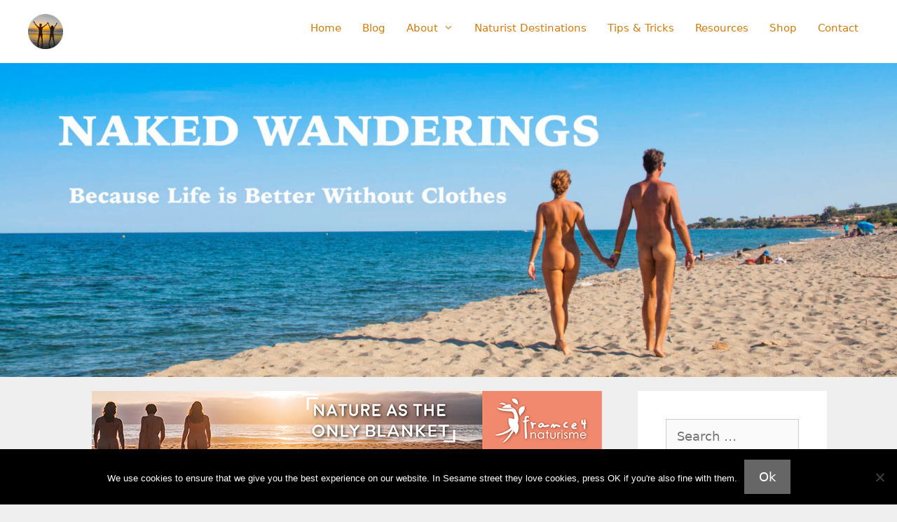

--- FILE ---
content_type: text/html; charset=UTF-8
request_url: https://www.nakedwanderings.com/can-you-really-get-naked-on-every-beach-in-spain/
body_size: 65817
content:
<!DOCTYPE html><html lang="en-US"><head><meta charset="UTF-8"><meta name='robots' content='index, follow, max-image-preview:large, max-snippet:-1, max-video-preview:-1' /><style>img:is([sizes="auto" i], [sizes^="auto," i]) { contain-intrinsic-size: 3000px 1500px }</style> <script type="text/javascript">var trackScrolling=false;
var trackScrollingPercentage=false;
var ScrollingPercentageNumber=25;
var stLogInterval=10*1000;
var cutOffTime=900;
var trackNoEvents=false;
var trackNoMaxTime=false;
var docTitle='Can you really get naked on every beach in Spain?';</script> <meta name="viewport" content="width=device-width, initial-scale=1"><link media="all" href="https://www.nakedwanderings.com/wp-content/cache/autoptimize/css/autoptimize_bd7b512587167d3115cf44a69f6d76c7.css" rel="stylesheet"><title>Can you really get naked on every beach in Spain? - Naked Wanderings</title><meta name="description" content="Spain is known to be a very naturist-friendly country, but is it really true that you can be naked on every beach in Spain?" /><link rel="canonical" href="https://www.nakedwanderings.com/can-you-really-get-naked-on-every-beach-in-spain/" /><meta property="og:locale" content="en_US" /><meta property="og:type" content="article" /><meta property="og:title" content="Can you really get naked on every beach in Spain? - Naked Wanderings" /><meta property="og:description" content="Spain is known to be a very naturist-friendly country, but is it really true that you can be naked on every beach in Spain?" /><meta property="og:url" content="https://www.nakedwanderings.com/can-you-really-get-naked-on-every-beach-in-spain/" /><meta property="og:site_name" content="Naked Wanderings" /><meta property="article:published_time" content="2022-04-13T06:00:43+00:00" /><meta property="og:image" content="https://www.nakedwanderings.com/wp-content/uploads/2022/04/MG_9344-1.jpg" /><meta property="og:image:width" content="1600" /><meta property="og:image:height" content="850" /><meta property="og:image:type" content="image/jpeg" /><meta name="author" content="Nick&amp;Lins" /><meta name="twitter:card" content="summary_large_image" /><meta name="twitter:label1" content="Written by" /><meta name="twitter:data1" content="Nick&amp;Lins" /><meta name="twitter:label2" content="Est. reading time" /><meta name="twitter:data2" content="6 minutes" /> <script type="application/ld+json" class="yoast-schema-graph">{"@context":"https://schema.org","@graph":[{"@type":"Article","@id":"https://www.nakedwanderings.com/can-you-really-get-naked-on-every-beach-in-spain/#article","isPartOf":{"@id":"https://www.nakedwanderings.com/can-you-really-get-naked-on-every-beach-in-spain/"},"author":{"name":"Nick&amp;Lins","@id":"https://www.nakedwanderings.com/#/schema/person/9674fa97149425944f07aecbf4b243e8"},"headline":"Can you really get naked on every beach in Spain?","datePublished":"2022-04-13T06:00:43+00:00","mainEntityOfPage":{"@id":"https://www.nakedwanderings.com/can-you-really-get-naked-on-every-beach-in-spain/"},"wordCount":1195,"commentCount":28,"publisher":{"@id":"https://www.nakedwanderings.com/#/schema/person/9674fa97149425944f07aecbf4b243e8"},"image":{"@id":"https://www.nakedwanderings.com/can-you-really-get-naked-on-every-beach-in-spain/#primaryimage"},"thumbnailUrl":"https://www.nakedwanderings.com/wp-content/uploads/2022/04/MG_9344-1.jpg","articleSection":["Future of Naturism","Naturist Vacations in Spain","Nude Beaches"],"inLanguage":"en-US","potentialAction":[{"@type":"CommentAction","name":"Comment","target":["https://www.nakedwanderings.com/can-you-really-get-naked-on-every-beach-in-spain/#respond"]}]},{"@type":"WebPage","@id":"https://www.nakedwanderings.com/can-you-really-get-naked-on-every-beach-in-spain/","url":"https://www.nakedwanderings.com/can-you-really-get-naked-on-every-beach-in-spain/","name":"Can you really get naked on every beach in Spain? - Naked Wanderings","isPartOf":{"@id":"https://www.nakedwanderings.com/#website"},"primaryImageOfPage":{"@id":"https://www.nakedwanderings.com/can-you-really-get-naked-on-every-beach-in-spain/#primaryimage"},"image":{"@id":"https://www.nakedwanderings.com/can-you-really-get-naked-on-every-beach-in-spain/#primaryimage"},"thumbnailUrl":"https://www.nakedwanderings.com/wp-content/uploads/2022/04/MG_9344-1.jpg","datePublished":"2022-04-13T06:00:43+00:00","description":"Spain is known to be a very naturist-friendly country, but is it really true that you can be naked on every beach in Spain?","breadcrumb":{"@id":"https://www.nakedwanderings.com/can-you-really-get-naked-on-every-beach-in-spain/#breadcrumb"},"inLanguage":"en-US","potentialAction":[{"@type":"ReadAction","target":["https://www.nakedwanderings.com/can-you-really-get-naked-on-every-beach-in-spain/"]}]},{"@type":"ImageObject","inLanguage":"en-US","@id":"https://www.nakedwanderings.com/can-you-really-get-naked-on-every-beach-in-spain/#primaryimage","url":"https://www.nakedwanderings.com/wp-content/uploads/2022/04/MG_9344-1.jpg","contentUrl":"https://www.nakedwanderings.com/wp-content/uploads/2022/04/MG_9344-1.jpg","width":1600,"height":850,"caption":"Can you really get naked on every beach in Spain?"},{"@type":"BreadcrumbList","@id":"https://www.nakedwanderings.com/can-you-really-get-naked-on-every-beach-in-spain/#breadcrumb","itemListElement":[{"@type":"ListItem","position":1,"name":"Home","item":"https://www.nakedwanderings.com/"},{"@type":"ListItem","position":2,"name":"Can you really get naked on every beach in Spain?"}]},{"@type":"WebSite","@id":"https://www.nakedwanderings.com/#website","url":"https://www.nakedwanderings.com/","name":"Naked Wanderings","description":"Because life is better without clothes","publisher":{"@id":"https://www.nakedwanderings.com/#/schema/person/9674fa97149425944f07aecbf4b243e8"},"potentialAction":[{"@type":"SearchAction","target":{"@type":"EntryPoint","urlTemplate":"https://www.nakedwanderings.com/?s={search_term_string}"},"query-input":{"@type":"PropertyValueSpecification","valueRequired":true,"valueName":"search_term_string"}}],"inLanguage":"en-US"},{"@type":["Person","Organization"],"@id":"https://www.nakedwanderings.com/#/schema/person/9674fa97149425944f07aecbf4b243e8","name":"Nick&amp;Lins","image":{"@type":"ImageObject","inLanguage":"en-US","@id":"https://www.nakedwanderings.com/#/schema/person/image/","url":"https://www.nakedwanderings.com/wp-content/uploads/2021/03/round-1-512.jpg","contentUrl":"https://www.nakedwanderings.com/wp-content/uploads/2021/03/round-1-512.jpg","width":512,"height":512,"caption":"Nick&amp;Lins"},"logo":{"@id":"https://www.nakedwanderings.com/#/schema/person/image/"}}]}</script> <link rel='dns-prefetch' href='//static.addtoany.com' /><link rel='dns-prefetch' href='//platform-api.sharethis.com' /><link rel='dns-prefetch' href='//js.stripe.com' /><link rel="alternate" type="application/rss+xml" title="Naked Wanderings &raquo; Feed" href="https://www.nakedwanderings.com/feed/" /><link rel="alternate" type="application/rss+xml" title="Naked Wanderings &raquo; Comments Feed" href="https://www.nakedwanderings.com/comments/feed/" /><link rel="alternate" type="application/rss+xml" title="Naked Wanderings &raquo; Can you really get naked on every beach in Spain? Comments Feed" href="https://www.nakedwanderings.com/can-you-really-get-naked-on-every-beach-in-spain/feed/" /><style>.lazyload,
			.lazyloading {
				max-width: 100%;
			}</style> <script>window._wpemojiSettings = {"baseUrl":"https:\/\/s.w.org\/images\/core\/emoji\/15.0.3\/72x72\/","ext":".png","svgUrl":"https:\/\/s.w.org\/images\/core\/emoji\/15.0.3\/svg\/","svgExt":".svg","source":{"concatemoji":"https:\/\/www.nakedwanderings.com\/wp-includes\/js\/wp-emoji-release.min.js?ver=10f153d6dd453abcf84c6bedd7114ed5"}};
/*! This file is auto-generated */
!function(i,n){var o,s,e;function c(e){try{var t={supportTests:e,timestamp:(new Date).valueOf()};sessionStorage.setItem(o,JSON.stringify(t))}catch(e){}}function p(e,t,n){e.clearRect(0,0,e.canvas.width,e.canvas.height),e.fillText(t,0,0);var t=new Uint32Array(e.getImageData(0,0,e.canvas.width,e.canvas.height).data),r=(e.clearRect(0,0,e.canvas.width,e.canvas.height),e.fillText(n,0,0),new Uint32Array(e.getImageData(0,0,e.canvas.width,e.canvas.height).data));return t.every(function(e,t){return e===r[t]})}function u(e,t,n){switch(t){case"flag":return n(e,"\ud83c\udff3\ufe0f\u200d\u26a7\ufe0f","\ud83c\udff3\ufe0f\u200b\u26a7\ufe0f")?!1:!n(e,"\ud83c\uddfa\ud83c\uddf3","\ud83c\uddfa\u200b\ud83c\uddf3")&&!n(e,"\ud83c\udff4\udb40\udc67\udb40\udc62\udb40\udc65\udb40\udc6e\udb40\udc67\udb40\udc7f","\ud83c\udff4\u200b\udb40\udc67\u200b\udb40\udc62\u200b\udb40\udc65\u200b\udb40\udc6e\u200b\udb40\udc67\u200b\udb40\udc7f");case"emoji":return!n(e,"\ud83d\udc26\u200d\u2b1b","\ud83d\udc26\u200b\u2b1b")}return!1}function f(e,t,n){var r="undefined"!=typeof WorkerGlobalScope&&self instanceof WorkerGlobalScope?new OffscreenCanvas(300,150):i.createElement("canvas"),a=r.getContext("2d",{willReadFrequently:!0}),o=(a.textBaseline="top",a.font="600 32px Arial",{});return e.forEach(function(e){o[e]=t(a,e,n)}),o}function t(e){var t=i.createElement("script");t.src=e,t.defer=!0,i.head.appendChild(t)}"undefined"!=typeof Promise&&(o="wpEmojiSettingsSupports",s=["flag","emoji"],n.supports={everything:!0,everythingExceptFlag:!0},e=new Promise(function(e){i.addEventListener("DOMContentLoaded",e,{once:!0})}),new Promise(function(t){var n=function(){try{var e=JSON.parse(sessionStorage.getItem(o));if("object"==typeof e&&"number"==typeof e.timestamp&&(new Date).valueOf()<e.timestamp+604800&&"object"==typeof e.supportTests)return e.supportTests}catch(e){}return null}();if(!n){if("undefined"!=typeof Worker&&"undefined"!=typeof OffscreenCanvas&&"undefined"!=typeof URL&&URL.createObjectURL&&"undefined"!=typeof Blob)try{var e="postMessage("+f.toString()+"("+[JSON.stringify(s),u.toString(),p.toString()].join(",")+"));",r=new Blob([e],{type:"text/javascript"}),a=new Worker(URL.createObjectURL(r),{name:"wpTestEmojiSupports"});return void(a.onmessage=function(e){c(n=e.data),a.terminate(),t(n)})}catch(e){}c(n=f(s,u,p))}t(n)}).then(function(e){for(var t in e)n.supports[t]=e[t],n.supports.everything=n.supports.everything&&n.supports[t],"flag"!==t&&(n.supports.everythingExceptFlag=n.supports.everythingExceptFlag&&n.supports[t]);n.supports.everythingExceptFlag=n.supports.everythingExceptFlag&&!n.supports.flag,n.DOMReady=!1,n.readyCallback=function(){n.DOMReady=!0}}).then(function(){return e}).then(function(){var e;n.supports.everything||(n.readyCallback(),(e=n.source||{}).concatemoji?t(e.concatemoji):e.wpemoji&&e.twemoji&&(t(e.twemoji),t(e.wpemoji)))}))}((window,document),window._wpemojiSettings);</script> <!--noptimize--><script id="naked-ready">
			window.advanced_ads_ready=function(e,a){a=a||"complete";var d=function(e){return"interactive"===a?"loading"!==e:"complete"===e};d(document.readyState)?e():document.addEventListener("readystatechange",(function(a){d(a.target.readyState)&&e()}),{once:"interactive"===a})},window.advanced_ads_ready_queue=window.advanced_ads_ready_queue||[];		</script>
		<!--/noptimize--><style id='wp-emoji-styles-inline-css'>img.wp-smiley, img.emoji {
		display: inline !important;
		border: none !important;
		box-shadow: none !important;
		height: 1em !important;
		width: 1em !important;
		margin: 0 0.07em !important;
		vertical-align: -0.1em !important;
		background: none !important;
		padding: 0 !important;
	}</style><style id='classic-theme-styles-inline-css'>/*! This file is auto-generated */
.wp-block-button__link{color:#fff;background-color:#32373c;border-radius:9999px;box-shadow:none;text-decoration:none;padding:calc(.667em + 2px) calc(1.333em + 2px);font-size:1.125em}.wp-block-file__button{background:#32373c;color:#fff;text-decoration:none}</style><style id='global-styles-inline-css'>:root{--wp--preset--aspect-ratio--square: 1;--wp--preset--aspect-ratio--4-3: 4/3;--wp--preset--aspect-ratio--3-4: 3/4;--wp--preset--aspect-ratio--3-2: 3/2;--wp--preset--aspect-ratio--2-3: 2/3;--wp--preset--aspect-ratio--16-9: 16/9;--wp--preset--aspect-ratio--9-16: 9/16;--wp--preset--color--black: #000000;--wp--preset--color--cyan-bluish-gray: #abb8c3;--wp--preset--color--white: #ffffff;--wp--preset--color--pale-pink: #f78da7;--wp--preset--color--vivid-red: #cf2e2e;--wp--preset--color--luminous-vivid-orange: #ff6900;--wp--preset--color--luminous-vivid-amber: #fcb900;--wp--preset--color--light-green-cyan: #7bdcb5;--wp--preset--color--vivid-green-cyan: #00d084;--wp--preset--color--pale-cyan-blue: #8ed1fc;--wp--preset--color--vivid-cyan-blue: #0693e3;--wp--preset--color--vivid-purple: #9b51e0;--wp--preset--color--contrast: var(--contrast);--wp--preset--color--contrast-2: var(--contrast-2);--wp--preset--color--contrast-3: var(--contrast-3);--wp--preset--color--base: var(--base);--wp--preset--color--base-2: var(--base-2);--wp--preset--color--base-3: var(--base-3);--wp--preset--color--accent: var(--accent);--wp--preset--gradient--vivid-cyan-blue-to-vivid-purple: linear-gradient(135deg,rgba(6,147,227,1) 0%,rgb(155,81,224) 100%);--wp--preset--gradient--light-green-cyan-to-vivid-green-cyan: linear-gradient(135deg,rgb(122,220,180) 0%,rgb(0,208,130) 100%);--wp--preset--gradient--luminous-vivid-amber-to-luminous-vivid-orange: linear-gradient(135deg,rgba(252,185,0,1) 0%,rgba(255,105,0,1) 100%);--wp--preset--gradient--luminous-vivid-orange-to-vivid-red: linear-gradient(135deg,rgba(255,105,0,1) 0%,rgb(207,46,46) 100%);--wp--preset--gradient--very-light-gray-to-cyan-bluish-gray: linear-gradient(135deg,rgb(238,238,238) 0%,rgb(169,184,195) 100%);--wp--preset--gradient--cool-to-warm-spectrum: linear-gradient(135deg,rgb(74,234,220) 0%,rgb(151,120,209) 20%,rgb(207,42,186) 40%,rgb(238,44,130) 60%,rgb(251,105,98) 80%,rgb(254,248,76) 100%);--wp--preset--gradient--blush-light-purple: linear-gradient(135deg,rgb(255,206,236) 0%,rgb(152,150,240) 100%);--wp--preset--gradient--blush-bordeaux: linear-gradient(135deg,rgb(254,205,165) 0%,rgb(254,45,45) 50%,rgb(107,0,62) 100%);--wp--preset--gradient--luminous-dusk: linear-gradient(135deg,rgb(255,203,112) 0%,rgb(199,81,192) 50%,rgb(65,88,208) 100%);--wp--preset--gradient--pale-ocean: linear-gradient(135deg,rgb(255,245,203) 0%,rgb(182,227,212) 50%,rgb(51,167,181) 100%);--wp--preset--gradient--electric-grass: linear-gradient(135deg,rgb(202,248,128) 0%,rgb(113,206,126) 100%);--wp--preset--gradient--midnight: linear-gradient(135deg,rgb(2,3,129) 0%,rgb(40,116,252) 100%);--wp--preset--font-size--small: 13px;--wp--preset--font-size--medium: 20px;--wp--preset--font-size--large: 36px;--wp--preset--font-size--x-large: 42px;--wp--preset--spacing--20: 0.44rem;--wp--preset--spacing--30: 0.67rem;--wp--preset--spacing--40: 1rem;--wp--preset--spacing--50: 1.5rem;--wp--preset--spacing--60: 2.25rem;--wp--preset--spacing--70: 3.38rem;--wp--preset--spacing--80: 5.06rem;--wp--preset--shadow--natural: 6px 6px 9px rgba(0, 0, 0, 0.2);--wp--preset--shadow--deep: 12px 12px 50px rgba(0, 0, 0, 0.4);--wp--preset--shadow--sharp: 6px 6px 0px rgba(0, 0, 0, 0.2);--wp--preset--shadow--outlined: 6px 6px 0px -3px rgba(255, 255, 255, 1), 6px 6px rgba(0, 0, 0, 1);--wp--preset--shadow--crisp: 6px 6px 0px rgba(0, 0, 0, 1);}:where(.is-layout-flex){gap: 0.5em;}:where(.is-layout-grid){gap: 0.5em;}body .is-layout-flex{display: flex;}.is-layout-flex{flex-wrap: wrap;align-items: center;}.is-layout-flex > :is(*, div){margin: 0;}body .is-layout-grid{display: grid;}.is-layout-grid > :is(*, div){margin: 0;}:where(.wp-block-columns.is-layout-flex){gap: 2em;}:where(.wp-block-columns.is-layout-grid){gap: 2em;}:where(.wp-block-post-template.is-layout-flex){gap: 1.25em;}:where(.wp-block-post-template.is-layout-grid){gap: 1.25em;}.has-black-color{color: var(--wp--preset--color--black) !important;}.has-cyan-bluish-gray-color{color: var(--wp--preset--color--cyan-bluish-gray) !important;}.has-white-color{color: var(--wp--preset--color--white) !important;}.has-pale-pink-color{color: var(--wp--preset--color--pale-pink) !important;}.has-vivid-red-color{color: var(--wp--preset--color--vivid-red) !important;}.has-luminous-vivid-orange-color{color: var(--wp--preset--color--luminous-vivid-orange) !important;}.has-luminous-vivid-amber-color{color: var(--wp--preset--color--luminous-vivid-amber) !important;}.has-light-green-cyan-color{color: var(--wp--preset--color--light-green-cyan) !important;}.has-vivid-green-cyan-color{color: var(--wp--preset--color--vivid-green-cyan) !important;}.has-pale-cyan-blue-color{color: var(--wp--preset--color--pale-cyan-blue) !important;}.has-vivid-cyan-blue-color{color: var(--wp--preset--color--vivid-cyan-blue) !important;}.has-vivid-purple-color{color: var(--wp--preset--color--vivid-purple) !important;}.has-black-background-color{background-color: var(--wp--preset--color--black) !important;}.has-cyan-bluish-gray-background-color{background-color: var(--wp--preset--color--cyan-bluish-gray) !important;}.has-white-background-color{background-color: var(--wp--preset--color--white) !important;}.has-pale-pink-background-color{background-color: var(--wp--preset--color--pale-pink) !important;}.has-vivid-red-background-color{background-color: var(--wp--preset--color--vivid-red) !important;}.has-luminous-vivid-orange-background-color{background-color: var(--wp--preset--color--luminous-vivid-orange) !important;}.has-luminous-vivid-amber-background-color{background-color: var(--wp--preset--color--luminous-vivid-amber) !important;}.has-light-green-cyan-background-color{background-color: var(--wp--preset--color--light-green-cyan) !important;}.has-vivid-green-cyan-background-color{background-color: var(--wp--preset--color--vivid-green-cyan) !important;}.has-pale-cyan-blue-background-color{background-color: var(--wp--preset--color--pale-cyan-blue) !important;}.has-vivid-cyan-blue-background-color{background-color: var(--wp--preset--color--vivid-cyan-blue) !important;}.has-vivid-purple-background-color{background-color: var(--wp--preset--color--vivid-purple) !important;}.has-black-border-color{border-color: var(--wp--preset--color--black) !important;}.has-cyan-bluish-gray-border-color{border-color: var(--wp--preset--color--cyan-bluish-gray) !important;}.has-white-border-color{border-color: var(--wp--preset--color--white) !important;}.has-pale-pink-border-color{border-color: var(--wp--preset--color--pale-pink) !important;}.has-vivid-red-border-color{border-color: var(--wp--preset--color--vivid-red) !important;}.has-luminous-vivid-orange-border-color{border-color: var(--wp--preset--color--luminous-vivid-orange) !important;}.has-luminous-vivid-amber-border-color{border-color: var(--wp--preset--color--luminous-vivid-amber) !important;}.has-light-green-cyan-border-color{border-color: var(--wp--preset--color--light-green-cyan) !important;}.has-vivid-green-cyan-border-color{border-color: var(--wp--preset--color--vivid-green-cyan) !important;}.has-pale-cyan-blue-border-color{border-color: var(--wp--preset--color--pale-cyan-blue) !important;}.has-vivid-cyan-blue-border-color{border-color: var(--wp--preset--color--vivid-cyan-blue) !important;}.has-vivid-purple-border-color{border-color: var(--wp--preset--color--vivid-purple) !important;}.has-vivid-cyan-blue-to-vivid-purple-gradient-background{background: var(--wp--preset--gradient--vivid-cyan-blue-to-vivid-purple) !important;}.has-light-green-cyan-to-vivid-green-cyan-gradient-background{background: var(--wp--preset--gradient--light-green-cyan-to-vivid-green-cyan) !important;}.has-luminous-vivid-amber-to-luminous-vivid-orange-gradient-background{background: var(--wp--preset--gradient--luminous-vivid-amber-to-luminous-vivid-orange) !important;}.has-luminous-vivid-orange-to-vivid-red-gradient-background{background: var(--wp--preset--gradient--luminous-vivid-orange-to-vivid-red) !important;}.has-very-light-gray-to-cyan-bluish-gray-gradient-background{background: var(--wp--preset--gradient--very-light-gray-to-cyan-bluish-gray) !important;}.has-cool-to-warm-spectrum-gradient-background{background: var(--wp--preset--gradient--cool-to-warm-spectrum) !important;}.has-blush-light-purple-gradient-background{background: var(--wp--preset--gradient--blush-light-purple) !important;}.has-blush-bordeaux-gradient-background{background: var(--wp--preset--gradient--blush-bordeaux) !important;}.has-luminous-dusk-gradient-background{background: var(--wp--preset--gradient--luminous-dusk) !important;}.has-pale-ocean-gradient-background{background: var(--wp--preset--gradient--pale-ocean) !important;}.has-electric-grass-gradient-background{background: var(--wp--preset--gradient--electric-grass) !important;}.has-midnight-gradient-background{background: var(--wp--preset--gradient--midnight) !important;}.has-small-font-size{font-size: var(--wp--preset--font-size--small) !important;}.has-medium-font-size{font-size: var(--wp--preset--font-size--medium) !important;}.has-large-font-size{font-size: var(--wp--preset--font-size--large) !important;}.has-x-large-font-size{font-size: var(--wp--preset--font-size--x-large) !important;}
:where(.wp-block-post-template.is-layout-flex){gap: 1.25em;}:where(.wp-block-post-template.is-layout-grid){gap: 1.25em;}
:where(.wp-block-columns.is-layout-flex){gap: 2em;}:where(.wp-block-columns.is-layout-grid){gap: 2em;}
:root :where(.wp-block-pullquote){font-size: 1.5em;line-height: 1.6;}</style><style id='toc-screen-inline-css'>div#toc_container {width: 100%;}</style><style id='generate-style-inline-css'>body{background-color:#efefef;color:#3a3a3a;}a{color:#d57b08;}a:hover, a:focus, a:active{color:#016d3b;}body .grid-container{max-width:1000px;}.wp-block-group__inner-container{max-width:1000px;margin-left:auto;margin-right:auto;}.site-header .header-image{width:50px;}:root{--contrast:#222222;--contrast-2:#575760;--contrast-3:#b2b2be;--base:#f0f0f0;--base-2:#f7f8f9;--base-3:#ffffff;--accent:#1e73be;}:root .has-contrast-color{color:var(--contrast);}:root .has-contrast-background-color{background-color:var(--contrast);}:root .has-contrast-2-color{color:var(--contrast-2);}:root .has-contrast-2-background-color{background-color:var(--contrast-2);}:root .has-contrast-3-color{color:var(--contrast-3);}:root .has-contrast-3-background-color{background-color:var(--contrast-3);}:root .has-base-color{color:var(--base);}:root .has-base-background-color{background-color:var(--base);}:root .has-base-2-color{color:var(--base-2);}:root .has-base-2-background-color{background-color:var(--base-2);}:root .has-base-3-color{color:var(--base-3);}:root .has-base-3-background-color{background-color:var(--base-3);}:root .has-accent-color{color:var(--accent);}:root .has-accent-background-color{background-color:var(--accent);}body, button, input, select, textarea{font-family:-apple-system, system-ui, BlinkMacSystemFont, "Segoe UI", Helvetica, Arial, sans-serif, "Apple Color Emoji", "Segoe UI Emoji", "Segoe UI Symbol";font-size:18px;}body{line-height:1.5;}.entry-content > [class*="wp-block-"]:not(:last-child):not(.wp-block-heading){margin-bottom:1.5em;}.main-navigation .main-nav ul ul li a{font-size:14px;}.sidebar .widget, .footer-widgets .widget{font-size:17px;}h1{font-weight:300;font-size:40px;}h2{font-weight:300;font-size:30px;}h3{font-weight:bold;font-size:24px;}h4{font-size:inherit;}h5{font-size:inherit;}@media (max-width:768px){.main-title{font-size:20px;}h1{font-size:30px;}h2{font-size:25px;}}.top-bar{background-color:#636363;color:#ffffff;}.top-bar a{color:#ffffff;}.top-bar a:hover{color:#303030;}.site-header{background-color:#ffffff;color:#3a3a3a;}.site-header a{color:#3a3a3a;}.main-title a,.main-title a:hover{color:#222222;}.site-description{color:#757575;}.mobile-menu-control-wrapper .menu-toggle,.mobile-menu-control-wrapper .menu-toggle:hover,.mobile-menu-control-wrapper .menu-toggle:focus,.has-inline-mobile-toggle #site-navigation.toggled{background-color:rgba(0, 0, 0, 0.02);}.main-navigation,.main-navigation ul ul{background-color:#ffffff;}.main-navigation .main-nav ul li a, .main-navigation .menu-toggle, .main-navigation .menu-bar-items{color:#d57b08;}.main-navigation .main-nav ul li:not([class*="current-menu-"]):hover > a, .main-navigation .main-nav ul li:not([class*="current-menu-"]):focus > a, .main-navigation .main-nav ul li.sfHover:not([class*="current-menu-"]) > a, .main-navigation .menu-bar-item:hover > a, .main-navigation .menu-bar-item.sfHover > a{color:#016d3b;background-color:#ffffff;}button.menu-toggle:hover,button.menu-toggle:focus,.main-navigation .mobile-bar-items a,.main-navigation .mobile-bar-items a:hover,.main-navigation .mobile-bar-items a:focus{color:#d57b08;}.main-navigation .main-nav ul li[class*="current-menu-"] > a{color:#016d3b;background-color:#ffffff;}.navigation-search input[type="search"],.navigation-search input[type="search"]:active, .navigation-search input[type="search"]:focus, .main-navigation .main-nav ul li.search-item.active > a, .main-navigation .menu-bar-items .search-item.active > a{color:#016d3b;background-color:#ffffff;}.main-navigation ul ul{background-color:#f9f9f9;}.main-navigation .main-nav ul ul li a{color:#d57b08;}.main-navigation .main-nav ul ul li:not([class*="current-menu-"]):hover > a,.main-navigation .main-nav ul ul li:not([class*="current-menu-"]):focus > a, .main-navigation .main-nav ul ul li.sfHover:not([class*="current-menu-"]) > a{color:#016d3b;background-color:#ffffff;}.main-navigation .main-nav ul ul li[class*="current-menu-"] > a{color:#016d3b;background-color:#ffffff;}.separate-containers .inside-article, .separate-containers .comments-area, .separate-containers .page-header, .one-container .container, .separate-containers .paging-navigation, .inside-page-header{background-color:#ffffff;}.entry-meta{color:#595959;}.entry-meta a{color:#595959;}.entry-meta a:hover{color:#1e73be;}.sidebar .widget{background-color:#ffffff;}.sidebar .widget .widget-title{color:#000000;}.footer-widgets{background-color:#ffffff;}.footer-widgets .widget-title{color:#000000;}.site-info{color:#ffffff;background-color:#222222;}.site-info a{color:#ffffff;}.site-info a:hover{color:#606060;}.footer-bar .widget_nav_menu .current-menu-item a{color:#606060;}input[type="text"],input[type="email"],input[type="url"],input[type="password"],input[type="search"],input[type="tel"],input[type="number"],textarea,select{color:#666666;background-color:#fafafa;border-color:#cccccc;}input[type="text"]:focus,input[type="email"]:focus,input[type="url"]:focus,input[type="password"]:focus,input[type="search"]:focus,input[type="tel"]:focus,input[type="number"]:focus,textarea:focus,select:focus{color:#666666;background-color:#ffffff;border-color:#bfbfbf;}button,html input[type="button"],input[type="reset"],input[type="submit"],a.button,a.wp-block-button__link:not(.has-background){color:#ffffff;background-color:#666666;}button:hover,html input[type="button"]:hover,input[type="reset"]:hover,input[type="submit"]:hover,a.button:hover,button:focus,html input[type="button"]:focus,input[type="reset"]:focus,input[type="submit"]:focus,a.button:focus,a.wp-block-button__link:not(.has-background):active,a.wp-block-button__link:not(.has-background):focus,a.wp-block-button__link:not(.has-background):hover{color:#ffffff;background-color:#3f3f3f;}a.generate-back-to-top{background-color:rgba( 0,0,0,0.4 );color:#ffffff;}a.generate-back-to-top:hover,a.generate-back-to-top:focus{background-color:rgba( 0,0,0,0.6 );color:#ffffff;}:root{--gp-search-modal-bg-color:var(--base-3);--gp-search-modal-text-color:var(--contrast);--gp-search-modal-overlay-bg-color:rgba(0,0,0,0.2);}@media (max-width: 768px){.main-navigation .menu-bar-item:hover > a, .main-navigation .menu-bar-item.sfHover > a{background:none;color:#d57b08;}}.inside-top-bar{padding:10px;}.site-main .wp-block-group__inner-container{padding:40px;}.entry-content .alignwide, body:not(.no-sidebar) .entry-content .alignfull{margin-left:-40px;width:calc(100% + 80px);max-width:calc(100% + 80px);}.container.grid-container{max-width:1080px;}.main-navigation .main-nav ul li a,.menu-toggle,.main-navigation .mobile-bar-items a{padding-left:15px;padding-right:15px;line-height:40px;}.main-navigation .main-nav ul ul li a{padding:10px 15px 10px 15px;}.navigation-search input[type="search"]{height:40px;}.rtl .menu-item-has-children .dropdown-menu-toggle{padding-left:15px;}.menu-item-has-children .dropdown-menu-toggle{padding-right:15px;}.rtl .main-navigation .main-nav ul li.menu-item-has-children > a{padding-right:15px;}.site-info{padding:20px;}@media (max-width:768px){.separate-containers .inside-article, .separate-containers .comments-area, .separate-containers .page-header, .separate-containers .paging-navigation, .one-container .site-content, .inside-page-header{padding:30px;}.site-main .wp-block-group__inner-container{padding:30px;}.site-info{padding-right:10px;padding-left:10px;}.entry-content .alignwide, body:not(.no-sidebar) .entry-content .alignfull{margin-left:-30px;width:calc(100% + 60px);max-width:calc(100% + 60px);}}.one-container .sidebar .widget{padding:0px;}/* End cached CSS */@media (max-width: 768px){.main-navigation .menu-toggle,.main-navigation .mobile-bar-items,.sidebar-nav-mobile:not(#sticky-placeholder){display:block;}.main-navigation ul,.gen-sidebar-nav{display:none;}[class*="nav-float-"] .site-header .inside-header > *{float:none;clear:both;}}
.site-header{background-repeat:no-repeat;background-size:cover;background-attachment:inherit;}
.dynamic-author-image-rounded{border-radius:100%;}.dynamic-featured-image, .dynamic-author-image{vertical-align:middle;}.one-container.blog .dynamic-content-template:not(:last-child), .one-container.archive .dynamic-content-template:not(:last-child){padding-bottom:0px;}.dynamic-entry-excerpt > p:last-child{margin-bottom:0px;}
.main-navigation .main-nav ul li a,.menu-toggle,.main-navigation .mobile-bar-items a{transition: line-height 300ms ease}.main-navigation.toggled .main-nav > ul{background-color: #ffffff}
.navigation-branding .main-title{font-weight:bold;text-transform:none;font-size:25px;}@media (max-width: 768px){.navigation-branding .main-title{font-size:20px;}}
.page-hero{background-image:url(https://www.nakedwanderings.com/wp-content/uploads/2020/11/new_banner-scaled.jpg);background-size:cover;background-repeat:no-repeat;padding-top:25%;padding-bottom:10%;text-align:center;box-sizing:border-box;}.inside-page-hero > *:last-child{margin-bottom:0px;}.page-hero time.updated{display:none;}</style><style id='generate-navigation-branding-inline-css'>@media (max-width: 768px){.site-header, #site-navigation, #sticky-navigation{display:none !important;opacity:0.0;}#mobile-header{display:block !important;width:100% !important;}#mobile-header .main-nav > ul{display:none;}#mobile-header.toggled .main-nav > ul, #mobile-header .menu-toggle, #mobile-header .mobile-bar-items{display:block;}#mobile-header .main-nav{-ms-flex:0 0 100%;flex:0 0 100%;-webkit-box-ordinal-group:5;-ms-flex-order:4;order:4;}}.navigation-branding img, .site-logo.mobile-header-logo img{height:40px;width:auto;}.navigation-branding .main-title{line-height:40px;}@media (max-width: 1010px){#site-navigation .navigation-branding, #sticky-navigation .navigation-branding{margin-left:10px;}}@media (max-width: 768px){.main-navigation:not(.slideout-navigation) .main-nav{-ms-flex:0 0 100%;flex:0 0 100%;}.main-navigation:not(.slideout-navigation) .inside-navigation{-ms-flex-wrap:wrap;flex-wrap:wrap;display:-webkit-box;display:-ms-flexbox;display:flex;}.nav-aligned-center .navigation-branding, .nav-aligned-left .navigation-branding{margin-right:auto;}.nav-aligned-center  .main-navigation.has-branding:not(.slideout-navigation) .inside-navigation .main-nav,.nav-aligned-center  .main-navigation.has-sticky-branding.navigation-stick .inside-navigation .main-nav,.nav-aligned-left  .main-navigation.has-branding:not(.slideout-navigation) .inside-navigation .main-nav,.nav-aligned-left  .main-navigation.has-sticky-branding.navigation-stick .inside-navigation .main-nav{margin-right:0px;}}</style> <script src="https://www.nakedwanderings.com/wp-includes/js/jquery/jquery.min.js?ver=3.7.1" id="jquery-core-js"></script> <script id="addtoany-core-js-before">window.a2a_config=window.a2a_config||{};a2a_config.callbacks=[];a2a_config.overlays=[];a2a_config.templates={};
a2a_config.templates = {
    twitter: "Check out: ${title} ${link} by @NakedWanderings"
};
a2a_config.track_links = 'bitly';</script> <script defer src="https://static.addtoany.com/menu/page.js" id="addtoany-core-js"></script> <script id="cookie-notice-front-js-before">var cnArgs = {"ajaxUrl":"https:\/\/www.nakedwanderings.com\/wp-admin\/admin-ajax.php","nonce":"8a5fa608f0","hideEffect":"fade","position":"bottom","onScroll":false,"onScrollOffset":100,"onClick":false,"cookieName":"cookie_notice_accepted","cookieTime":2592000,"cookieTimeRejected":2592000,"globalCookie":false,"redirection":false,"cache":false,"revokeCookies":false,"revokeCookiesOpt":"automatic"};</script> <script id="wpemfb-fbjs-js-extra">var WEF = {"local":"en_US","version":"v3.2","fb_id":"463514097542621","comments_nonce":"8879397819"};</script> <script id="advanced-ads-advanced-js-js-extra">var advads_options = {"blog_id":"1","privacy":{"enabled":false,"state":"not_needed"}};</script> <script src="//platform-api.sharethis.com/js/sharethis.js#source=googleanalytics-wordpress#product=ga&amp;property=66065a3f648efb001aff112b" id="googleanalytics-platform-sharethis-js"></script> <script src="https://js.stripe.com/v3/?ver=v3" id="sandhills-stripe-js-v3-js"></script> <link rel="https://api.w.org/" href="https://www.nakedwanderings.com/wp-json/" /><link rel="alternate" title="JSON" type="application/json" href="https://www.nakedwanderings.com/wp-json/wp/v2/posts/106219" /><link rel="EditURI" type="application/rsd+xml" title="RSD" href="https://www.nakedwanderings.com/xmlrpc.php?rsd" /><link rel="alternate" title="oEmbed (JSON)" type="application/json+oembed" href="https://www.nakedwanderings.com/wp-json/oembed/1.0/embed?url=https%3A%2F%2Fwww.nakedwanderings.com%2Fcan-you-really-get-naked-on-every-beach-in-spain%2F" /><link rel="alternate" title="oEmbed (XML)" type="text/xml+oembed" href="https://www.nakedwanderings.com/wp-json/oembed/1.0/embed?url=https%3A%2F%2Fwww.nakedwanderings.com%2Fcan-you-really-get-naked-on-every-beach-in-spain%2F&#038;format=xml" />  <script async src="https://www.googletagmanager.com/gtag/js?id=G-67NZ0QYJQF"></script> <script>window.dataLayer = window.dataLayer || [];
			function gtag(){dataLayer.push(arguments);}
			gtag('js', new Date());
			gtag('config', 'G-67NZ0QYJQF');</script> <script type='text/javascript' data-cfasync='false'>var _mmunch = {'front': false, 'page': false, 'post': false, 'category': false, 'author': false, 'search': false, 'attachment': false, 'tag': false};_mmunch['post'] = true; _mmunch['postData'] = {"ID":106219,"post_name":"can-you-really-get-naked-on-every-beach-in-spain","post_title":"Can you really get naked on every beach in Spain?","post_type":"post","post_author":"1","post_status":"publish"}; _mmunch['postCategories'] = [{"term_id":86,"name":"Future of Naturism","slug":"tt-future","term_group":0,"term_taxonomy_id":86,"taxonomy":"category","description":"","parent":37,"count":84,"filter":"raw","term_icon":null,"cat_ID":86,"category_count":84,"category_description":"","cat_name":"Future of Naturism","category_nicename":"tt-future","category_parent":37},{"term_id":287,"name":"Naturist Vacations in Spain","slug":"ntr-spain","term_group":0,"term_taxonomy_id":287,"taxonomy":"category","description":"","parent":60,"count":34,"filter":"raw","term_icon":null,"cat_ID":287,"category_count":34,"category_description":"","cat_name":"Naturist Vacations in Spain","category_nicename":"ntr-spain","category_parent":60},{"term_id":89,"name":"Nude Beaches","slug":"tt-beaches","term_group":0,"term_taxonomy_id":89,"taxonomy":"category","description":"","parent":37,"count":35,"filter":"raw","term_icon":null,"cat_ID":89,"category_count":35,"category_description":"","cat_name":"Nude Beaches","category_nicename":"tt-beaches","category_parent":37}]; _mmunch['postTags'] = false; _mmunch['postAuthor'] = {"name":"Nick&amp;Lins","ID":1};</script><script data-cfasync="false" src="//a.mailmunch.co/app/v1/site.js" id="mailmunch-script" data-plugin="mc_mm" data-mailmunch-site-id="831986" async></script><meta name="generator" content="Easy Digital Downloads v3.6.0" /> <script>document.documentElement.className = document.documentElement.className.replace('no-js', 'js');</script> <style>.no-js img.lazyload {
				display: none;
			}

			figure.wp-block-image img.lazyloading {
				min-width: 150px;
			}

			.lazyload,
			.lazyloading {
				--smush-placeholder-width: 100px;
				--smush-placeholder-aspect-ratio: 1/1;
				width: var(--smush-image-width, var(--smush-placeholder-width)) !important;
				aspect-ratio: var(--smush-image-aspect-ratio, var(--smush-placeholder-aspect-ratio)) !important;
			}

						.lazyload, .lazyloading {
				opacity: 0;
			}

			.lazyloaded {
				opacity: 1;
				transition: opacity 400ms;
				transition-delay: 0ms;
			}</style><link rel="pingback" href="https://www.nakedwanderings.com/xmlrpc.php"><meta name="generator" content="Elementor 3.32.5; features: additional_custom_breakpoints; settings: css_print_method-external, google_font-enabled, font_display-auto"> <script type="text/javascript">var advadsCfpQueue = [];
			var advadsCfpAd = function( adID ) {
				if ( 'undefined' === typeof advadsProCfp ) {
					advadsCfpQueue.push( adID )
				} else {
					advadsProCfp.addElement( adID )
				}
			}</script> <style>.e-con.e-parent:nth-of-type(n+4):not(.e-lazyloaded):not(.e-no-lazyload),
				.e-con.e-parent:nth-of-type(n+4):not(.e-lazyloaded):not(.e-no-lazyload) * {
					background-image: none !important;
				}
				@media screen and (max-height: 1024px) {
					.e-con.e-parent:nth-of-type(n+3):not(.e-lazyloaded):not(.e-no-lazyload),
					.e-con.e-parent:nth-of-type(n+3):not(.e-lazyloaded):not(.e-no-lazyload) * {
						background-image: none !important;
					}
				}
				@media screen and (max-height: 640px) {
					.e-con.e-parent:nth-of-type(n+2):not(.e-lazyloaded):not(.e-no-lazyload),
					.e-con.e-parent:nth-of-type(n+2):not(.e-lazyloaded):not(.e-no-lazyload) * {
						background-image: none !important;
					}
				}</style> <script type="text/javascript">if ( typeof advadsGATracking === 'undefined' ) {
				window.advadsGATracking = {
					delayedAds: {},
					deferedAds: {}
				};
			}</script> <script>(function (s, t, a, y, twenty, two) {
    s.Stay22 = s.Stay22 || {};
    s.Stay22.params = { lmaID: '68a4e027d7df7ad8300a95df' };
    twenty = t.createElement(a);
    two = t.getElementsByTagName(a)[0];
    twenty.async = 1;
    twenty.src = y;
    two.parentNode.insertBefore(twenty, two);
  })(window, document, 'script', 'https://scripts.stay22.com/letmeallez.js');</script><script  async src="https://pagead2.googlesyndication.com/pagead/js/adsbygoogle.js?client=ca-pub-1682346523943326" crossorigin="anonymous"></script><link rel="icon" href="https://www.nakedwanderings.com/wp-content/uploads/2016/09/cropped-round-1-32x32.jpg" sizes="32x32" /><link rel="icon" href="https://www.nakedwanderings.com/wp-content/uploads/2016/09/cropped-round-1-192x192.jpg" sizes="192x192" /><link rel="apple-touch-icon" href="https://www.nakedwanderings.com/wp-content/uploads/2016/09/cropped-round-1-180x180.jpg" /><meta name="msapplication-TileImage" content="https://www.nakedwanderings.com/wp-content/uploads/2016/09/cropped-round-1-270x270.jpg" /><style id="wp-custom-css">.page .entry-header {
    text-align: center;
}
h1.entry-title {
    text-align: center;
}
.yikes-easy-mc-submit-button.btn {
   background-color: #d57b08;
}
.EMAIL-label
{
   color: white;
}</style><style>.ai-viewports                 {--ai: 1;}
.ai-viewport-3                { display: none !important;}
.ai-viewport-2                { display: none !important;}
.ai-viewport-1                { display: inherit !important;}
.ai-viewport-0                { display: none !important;}
@media (min-width: 768px) and (max-width: 979px) {
.ai-viewport-1                { display: none !important;}
.ai-viewport-2                { display: inherit !important;}
}
@media (max-width: 767px) {
.ai-viewport-1                { display: none !important;}
.ai-viewport-3                { display: inherit !important;}
}</style> <script async src="https://pagead2.googlesyndication.com/pagead/js/adsbygoogle.js"></script> <script>(adsbygoogle = window.adsbygoogle || []).push({
    google_ad_client: "ca-pub-1682346523943326",
    enable_page_level_ads: true
  });</script> <meta name="hilltopads-site-verification" content="d7c74b8e928966a165f1795da8ed11c933071422" /></head><body data-rsssl=1 class="post-template-default single single-post postid-106219 single-format-standard wp-custom-logo wp-embed-responsive cookies-not-set post-image-above-header post-image-aligned-center sticky-menu-fade sticky-enabled desktop-sticky-menu mobile-header mobile-header-sticky edd-js-none right-sidebar nav-float-right separate-containers fluid-header active-footer-widgets-3 header-aligned-left dropdown-hover featured-image-active elementor-default elementor-kit-38964 aa-prefix-naked-" itemtype="https://schema.org/Blog" itemscope>
<style>.edd-js-none .edd-has-js, .edd-js .edd-no-js, body.edd-js input.edd-no-js { display: none; }</style> <script>(function(){var c = document.body.classList;c.remove('edd-js-none');c.add('edd-js');})();</script> <a class="screen-reader-text skip-link" href="#content" title="Skip to content">Skip to content</a><header class="site-header" id="masthead" aria-label="Site"  itemtype="https://schema.org/WPHeader" itemscope><div class="inside-header"><div class="site-logo"> <a href="https://www.nakedwanderings.com/" rel="home"> <img  class="header-image is-logo-image lazyload" alt="Naked Wanderings" data-src="https://www.nakedwanderings.com/wp-content/uploads/2021/03/round-1-512.jpg" src="[data-uri]" style="--smush-placeholder-width: 512px; --smush-placeholder-aspect-ratio: 512/512;" /> </a></div><nav class="main-navigation sub-menu-right" id="site-navigation" aria-label="Primary"  itemtype="https://schema.org/SiteNavigationElement" itemscope><div class="inside-navigation"> <button class="menu-toggle" aria-controls="primary-menu" aria-expanded="false"> <span class="mobile-menu">Menu</span> </button><div id="primary-menu" class="main-nav"><ul id="menu-main-menu" class=" menu sf-menu"><li id="menu-item-106972" class="menu-item menu-item-type-post_type menu-item-object-page menu-item-home menu-item-106972"><a href="https://www.nakedwanderings.com/">Home</a></li><li id="menu-item-46" class="menu-item menu-item-type-custom menu-item-object-custom menu-item-46"><a href="https://www.nakedwanderings.com/blog">Blog</a></li><li id="menu-item-24" class="menu-item menu-item-type-post_type menu-item-object-page menu-item-has-children menu-item-24"><a href="https://www.nakedwanderings.com/about-us/">About<span role="presentation" class="dropdown-menu-toggle"></span></a><ul class="sub-menu"><li id="menu-item-23018" class="menu-item menu-item-type-post_type menu-item-object-page menu-item-23018"><a href="https://www.nakedwanderings.com/about-us/">About Us</a></li><li id="menu-item-23019" class="menu-item menu-item-type-post_type menu-item-object-page menu-item-23019"><a href="https://www.nakedwanderings.com/start-here/">Naked Wanderings 101</a></li><li id="menu-item-90712" class="menu-item menu-item-type-post_type menu-item-object-page menu-item-90712"><a href="https://www.nakedwanderings.com/support-us/">Support Us</a></li></ul></li><li id="menu-item-39017" class="menu-item menu-item-type-post_type menu-item-object-page menu-item-39017"><a href="https://www.nakedwanderings.com/naturist-nudist-destinations/">Naturist Destinations</a></li><li id="menu-item-88532" class="menu-item menu-item-type-post_type menu-item-object-page menu-item-88532"><a href="https://www.nakedwanderings.com/tips-tricks/">Tips &#038; Tricks</a></li><li id="menu-item-87919" class="menu-item menu-item-type-post_type menu-item-object-page menu-item-87919"><a href="https://www.nakedwanderings.com/resources/">Resources</a></li><li id="menu-item-25002" class="menu-item menu-item-type-post_type menu-item-object-page menu-item-25002"><a href="https://www.nakedwanderings.com/shop/">Shop</a></li><li id="menu-item-22" class="menu-item menu-item-type-post_type menu-item-object-page menu-item-22"><a href="https://www.nakedwanderings.com/contact/">Contact</a></li></ul></div></div></nav></div></header><nav id="mobile-header" itemtype="https://schema.org/SiteNavigationElement" itemscope class="main-navigation mobile-header-navigation"><div class="inside-navigation grid-container grid-parent"> <button class="menu-toggle" aria-controls="mobile-menu" aria-expanded="false"> <span class="mobile-menu">Menu</span> </button><div id="mobile-menu" class="main-nav"><ul id="menu-main-menu-1" class=" menu sf-menu"><li class="menu-item menu-item-type-post_type menu-item-object-page menu-item-home menu-item-106972"><a href="https://www.nakedwanderings.com/">Home</a></li><li class="menu-item menu-item-type-custom menu-item-object-custom menu-item-46"><a href="https://www.nakedwanderings.com/blog">Blog</a></li><li class="menu-item menu-item-type-post_type menu-item-object-page menu-item-has-children menu-item-24"><a href="https://www.nakedwanderings.com/about-us/">About<span role="presentation" class="dropdown-menu-toggle"></span></a><ul class="sub-menu"><li class="menu-item menu-item-type-post_type menu-item-object-page menu-item-23018"><a href="https://www.nakedwanderings.com/about-us/">About Us</a></li><li class="menu-item menu-item-type-post_type menu-item-object-page menu-item-23019"><a href="https://www.nakedwanderings.com/start-here/">Naked Wanderings 101</a></li><li class="menu-item menu-item-type-post_type menu-item-object-page menu-item-90712"><a href="https://www.nakedwanderings.com/support-us/">Support Us</a></li></ul></li><li class="menu-item menu-item-type-post_type menu-item-object-page menu-item-39017"><a href="https://www.nakedwanderings.com/naturist-nudist-destinations/">Naturist Destinations</a></li><li class="menu-item menu-item-type-post_type menu-item-object-page menu-item-88532"><a href="https://www.nakedwanderings.com/tips-tricks/">Tips &#038; Tricks</a></li><li class="menu-item menu-item-type-post_type menu-item-object-page menu-item-87919"><a href="https://www.nakedwanderings.com/resources/">Resources</a></li><li class="menu-item menu-item-type-post_type menu-item-object-page menu-item-25002"><a href="https://www.nakedwanderings.com/shop/">Shop</a></li><li class="menu-item menu-item-type-post_type menu-item-object-page menu-item-22"><a href="https://www.nakedwanderings.com/contact/">Contact</a></li></ul></div></div></nav><div class="page-hero"><div class="inside-page-hero"></div></div><div class="site grid-container container hfeed grid-parent" id="page"><div class="site-content" id="content"><div class="content-area grid-parent mobile-grid-100 grid-75 tablet-grid-75" id="primary"><main class="site-main" id="main"><div class='code-block code-block-3' style='margin: 8px auto; text-align: center; display: block; clear: both;'><div class="naked-fixed-top-level-banner naked-target" id="naked-3666594115" data-naked-trackid="118958" data-naked-trackbid="1"><a data-no-instant="1" href="https://www.france4naturisme.com/" rel="noopener" class="a2t-link" target="_blank" aria-label="France4Naturisme banner"><!--noptimize--><img loading="lazy" src="https://www.nakedwanderings.com/wp-content/uploads/2024/03/Naked-wandering-NL-F4N_EURONAT_LIFESTYLE_728x90-px_2025-FINAL.png" alt="France4Naturisme banner"  class="no-lazyload" width="728" height="90"   /><!--/noptimize--></a></div></div><article id="post-106219" class="post-106219 post type-post status-publish format-standard has-post-thumbnail hentry category-tt-future category-ntr-spain category-tt-beaches" itemtype="https://schema.org/CreativeWork" itemscope><div class="inside-article"><div class="featured-image  page-header-image-single "> <img width="1600" height="850" data-src="https://www.nakedwanderings.com/wp-content/uploads/2022/04/MG_9344-1.jpg" class="attachment-full size-full lazyload" alt="Can you really get naked on every beach in Spain?" itemprop="image" decoding="async" data-srcset="https://www.nakedwanderings.com/wp-content/uploads/2022/04/MG_9344-1.jpg 1600w, https://www.nakedwanderings.com/wp-content/uploads/2022/04/MG_9344-1-300x159.jpg 300w, https://www.nakedwanderings.com/wp-content/uploads/2022/04/MG_9344-1-1024x544.jpg 1024w, https://www.nakedwanderings.com/wp-content/uploads/2022/04/MG_9344-1-768x408.jpg 768w, https://www.nakedwanderings.com/wp-content/uploads/2022/04/MG_9344-1-1536x816.jpg 1536w" data-sizes="(max-width: 1600px) 100vw, 1600px" src="[data-uri]" style="--smush-placeholder-width: 1600px; --smush-placeholder-aspect-ratio: 1600/850;" /></div><header class="entry-header"><h1 class="entry-title" itemprop="headline">Can you really get naked on every beach in Spain?</h1><div class="entry-meta"> <span class="posted-on"><time class="entry-date published" datetime="2022-04-13T08:00:43+02:00" itemprop="datePublished">April 13, 2022</time></span></div></header><div class="entry-content" itemprop="text"><div id="fb-root"></div><div class='mailmunch-forms-before-post' style='display: none !important;'></div><div>If you&#8217;re following the naturist news on social media, it was hard not to notice the interesting news update that came from Spain. The City Council of Cadiz in Andalucia <a href="https://spanishnewstoday.com/all-beaches-in-cadiz-spain-to-be-turned-into-nudist-beaches_1758882-a.html" target="_blank" rel="noopener">announced that from now on, all the local beaches would be naturist friendly</a>. This might have come as a surprise to some of you because Spain happens to be that one country in which it&#8217;s known that it&#8217;s okay to be naked on all beaches. Then why make such a fuss about a handful of beaches in Cadiz?</div><p>&nbsp;</p><div align="center"><blockquote class="instagram-media" style="background: #FFF; border: 0; border-radius: 3px; box-shadow: 0 0 1px 0 rgba(0,0,0,0.5),0 1px 10px 0 rgba(0,0,0,0.15); margin: 1px; max-width: 540px; min-width: 326px; padding: 0; width: calc(100% - 2px);" data-instgrm-captioned="" data-instgrm-permalink="https://www.instagram.com/p/Cb5ICkNOG4_/?utm_source=ig_embed&amp;utm_campaign=loading" data-instgrm-version="14"><div style="padding: 16px;"><p>&nbsp;</p><div style="display: flex; flex-direction: row; align-items: center;"><div style="background-color: #f4f4f4; border-radius: 50%; flex-grow: 0; height: 40px; margin-right: 14px; width: 40px;"></div><div style="display: flex; flex-direction: column; flex-grow: 1; justify-content: center;"><div style="background-color: #f4f4f4; border-radius: 4px; flex-grow: 0; height: 14px; margin-bottom: 6px; width: 100px;"></div><div style="background-color: #f4f4f4; border-radius: 4px; flex-grow: 0; height: 14px; width: 60px;"></div></div></div><div style="padding: 19% 0;"></div><div style="display: block; height: 50px; margin: 0 auto 12px; width: 50px;"></div><div style="padding-top: 8px;"><div style="color: #3897f0; font-family: Arial,sans-serif; font-size: 14px; font-style: normal; font-weight: 550; line-height: 18px;">View this post on Instagram</div></div><div style="padding: 12.5% 0;"></div><div style="display: flex; flex-direction: row; margin-bottom: 14px; align-items: center;"><div><div style="background-color: #f4f4f4; border-radius: 50%; height: 12.5px; width: 12.5px; transform: translateX(0px) translateY(7px);"></div><div style="background-color: #f4f4f4; height: 12.5px; transform: rotate(-45deg) translateX(3px) translateY(1px); width: 12.5px; flex-grow: 0; margin-right: 14px; margin-left: 2px;"></div><div style="background-color: #f4f4f4; border-radius: 50%; height: 12.5px; width: 12.5px; transform: translateX(9px) translateY(-18px);"></div></div><div style="margin-left: 8px;"><div style="background-color: #f4f4f4; border-radius: 50%; flex-grow: 0; height: 20px; width: 20px;"></div><div style="width: 0; height: 0; border-top: 2px solid transparent; border-left: 6px solid #f4f4f4; border-bottom: 2px solid transparent; transform: translateX(16px) translateY(-4px) rotate(30deg);"></div></div><div style="margin-left: auto;"><div style="width: 0px; border-top: 8px solid #F4F4F4; border-right: 8px solid transparent; transform: translateY(16px);"></div><div style="background-color: #f4f4f4; flex-grow: 0; height: 12px; width: 16px; transform: translateY(-4px);"></div><div style="width: 0; height: 0; border-top: 8px solid #F4F4F4; border-left: 8px solid transparent; transform: translateY(-4px) translateX(8px);"></div></div></div><div style="display: flex; flex-direction: column; flex-grow: 1; justify-content: center; margin-bottom: 24px;"><div style="background-color: #f4f4f4; border-radius: 4px; flex-grow: 0; height: 14px; margin-bottom: 6px; width: 224px;"></div><div style="background-color: #f4f4f4; border-radius: 4px; flex-grow: 0; height: 14px; width: 144px;"></div></div><p>&nbsp;</p><p style="color: #c9c8cd; font-family: Arial,sans-serif; font-size: 14px; line-height: 17px; margin-bottom: 0; margin-top: 8px; overflow: hidden; padding: 8px 0 7px; text-align: center; text-overflow: ellipsis; white-space: nowrap;"><a style="color: #c9c8cd; font-family: Arial,sans-serif; font-size: 14px; font-style: normal; font-weight: normal; line-height: 17px; text-decoration: none;" href="https://www.instagram.com/p/Cb5ICkNOG4_/?utm_source=ig_embed&amp;utm_campaign=loading" target="_blank" rel="noopener">A post shared by Naked Wanderings | Nick &amp; Lins (@n_wanderings)</a></p></div></blockquote><p><script async src="//www.instagram.com/embed.js"></script></p></div><p>&nbsp;</p><h2>The Spanish laws on nudity</h2><div>According to Spanish federal law, it&#8217;s not illegal to be naked in public places. Which technically makes it legal. This is why it&#8217;s commonly known that every beach in the country is a potential nude beach. Unless there are local laws that specifically forbid it. As happens to be the case in a handful of places among which the city of Barcelona and before mentioned Cadiz.</div><p>&nbsp;</p><div>This doesn&#8217;t only apply on beaches by the way but in every public place. If you&#8217;d like to stroll naked along the Paseo del Prado in Madrid on a warm sunny day, it&#8217;s technically not against the law. But it&#8217;s quite likely that this will get you in trouble at some point. Like <a href="https://www.levante-emv.com/comunitat-valenciana/2021/02/01/desnudo-gusta-legal-dano-nadie-32734075.html" target="_blank" rel="noopener">this guy in Aldaia who insists to wander around his hometown without clothes</a>. He carries an excerpt of the law that proves that he&#8217;s not doing anything illegal, but when he walked into the police station butt naked, the local law enforcers were all but happy about this.</div><p>&nbsp;</p><div align="center"><blockquote class="instagram-media" style="background: #FFF; border: 0; border-radius: 3px; box-shadow: 0 0 1px 0 rgba(0,0,0,0.5),0 1px 10px 0 rgba(0,0,0,0.15); margin: 1px; max-width: 540px; min-width: 326px; padding: 0; width: calc(100% - 2px);" data-instgrm-captioned="" data-instgrm-permalink="https://www.instagram.com/p/CbVFTsQu_YA/?utm_source=ig_embed&amp;utm_campaign=loading" data-instgrm-version="14"><div style="padding: 16px;"><p>&nbsp;</p><div style="display: flex; flex-direction: row; align-items: center;"><div style="background-color: #f4f4f4; border-radius: 50%; flex-grow: 0; height: 40px; margin-right: 14px; width: 40px;"></div><div style="display: flex; flex-direction: column; flex-grow: 1; justify-content: center;"><div style="background-color: #f4f4f4; border-radius: 4px; flex-grow: 0; height: 14px; margin-bottom: 6px; width: 100px;"></div><div style="background-color: #f4f4f4; border-radius: 4px; flex-grow: 0; height: 14px; width: 60px;"></div></div></div><div style="padding: 19% 0;"></div><div style="display: block; height: 50px; margin: 0 auto 12px; width: 50px;"></div><div style="padding-top: 8px;"><div style="color: #3897f0; font-family: Arial,sans-serif; font-size: 14px; font-style: normal; font-weight: 550; line-height: 18px;">View this post on Instagram</div></div><div style="padding: 12.5% 0;"></div><div style="display: flex; flex-direction: row; margin-bottom: 14px; align-items: center;"><div><div style="background-color: #f4f4f4; border-radius: 50%; height: 12.5px; width: 12.5px; transform: translateX(0px) translateY(7px);"></div><div style="background-color: #f4f4f4; height: 12.5px; transform: rotate(-45deg) translateX(3px) translateY(1px); width: 12.5px; flex-grow: 0; margin-right: 14px; margin-left: 2px;"></div><div style="background-color: #f4f4f4; border-radius: 50%; height: 12.5px; width: 12.5px; transform: translateX(9px) translateY(-18px);"></div></div><div style="margin-left: 8px;"><div style="background-color: #f4f4f4; border-radius: 50%; flex-grow: 0; height: 20px; width: 20px;"></div><div style="width: 0; height: 0; border-top: 2px solid transparent; border-left: 6px solid #f4f4f4; border-bottom: 2px solid transparent; transform: translateX(16px) translateY(-4px) rotate(30deg);"></div></div><div style="margin-left: auto;"><div style="width: 0px; border-top: 8px solid #F4F4F4; border-right: 8px solid transparent; transform: translateY(16px);"></div><div style="background-color: #f4f4f4; flex-grow: 0; height: 12px; width: 16px; transform: translateY(-4px);"></div><div style="width: 0; height: 0; border-top: 8px solid #F4F4F4; border-left: 8px solid transparent; transform: translateY(-4px) translateX(8px);"></div></div></div><div style="display: flex; flex-direction: column; flex-grow: 1; justify-content: center; margin-bottom: 24px;"><div style="background-color: #f4f4f4; border-radius: 4px; flex-grow: 0; height: 14px; margin-bottom: 6px; width: 224px;"></div><div style="background-color: #f4f4f4; border-radius: 4px; flex-grow: 0; height: 14px; width: 144px;"></div></div><p>&nbsp;</p><p style="color: #c9c8cd; font-family: Arial,sans-serif; font-size: 14px; line-height: 17px; margin-bottom: 0; margin-top: 8px; overflow: hidden; padding: 8px 0 7px; text-align: center; text-overflow: ellipsis; white-space: nowrap;"><a style="color: #c9c8cd; font-family: Arial,sans-serif; font-size: 14px; font-style: normal; font-weight: normal; line-height: 17px; text-decoration: none;" href="https://www.instagram.com/p/CbVFTsQu_YA/?utm_source=ig_embed&amp;utm_campaign=loading" target="_blank" rel="noopener">A post shared by Naked Wanderings | Nick &amp; Lins (@n_wanderings)</a></p></div></blockquote><p><script async src="//www.instagram.com/embed.js"></script></p><div class='code-block code-block-1' style='margin: 8px auto; text-align: center; display: block; clear: both;'><div class="naked-fixed_intext_top naked-target" id="naked-3916614105" data-naked-trackid="119477" data-naked-trackbid="1"><a data-no-instant="1" href="https://www.misterferry.com/?utm_source=nakedwanderingsblog&#038;from=nakedwanderings" rel="noopener" class="a2t-link" target="_blank" aria-label="BANNER MISTERFERRY 728&#215;90"><!--noptimize--><img loading="lazy" src="https://www.nakedwanderings.com/wp-content/uploads/2024/12/BANNER-MISTERFERRY-728x90-1.png" alt=""  srcset="https://www.nakedwanderings.com/wp-content/uploads/2024/12/BANNER-MISTERFERRY-728x90-1.png 728w, https://www.nakedwanderings.com/wp-content/uploads/2024/12/BANNER-MISTERFERRY-728x90-1-300x37.png 300w" sizes="(max-width: 728px) 100vw, 728px" class="no-lazyload" width="728" height="90"   /><!--/noptimize--></a></div> &nbsp;</div></div><p>&nbsp;</p><h2>Activism of the Spanish Naturist Federation</h2><div>But back to Cadiz, why was this change in local law so important? Are there so many naturists in the city that were forced to keep their clothes on at the local beaches? Spain has thousands of beaches, is it such a problem that you can&#8217;t get naked at a few of those?</div><p>&nbsp;</p><div>The <a href="https://naturismo.org/" target="_blank" rel="noopener">Spanish Naturist Federation (FEN)</a> has been very active when it comes to protecting our right to be naked. They consider naturism (or any form of non-sexual social nudity) as a human right and as freedom of expression. Whenever this right is only slightly in danger, they are on it. One might wonder if it&#8217;s actually necessary to have an organization that protects naturism in a country where public nudity is legal by law, but the fact that some local laws prohibit nudity proves that it is.</div><p>&nbsp;</p><div>These things can have a snowball effect. One day some town votes a law that prohibits nudity, the next day another town follows, and if there&#8217;s no federation in place that fights these cases at the early beginning, it could quickly become too late. So the Spanish Naturist Federation puts a lot of effort into maintaining the federal law, encouraging and promoting the nude use of beaches, and lobbying wherever the local law seems to be different. As what happened in Cadiz. After 13 years of talks, this change in law was a great win for the naturist federation.</div><p>&nbsp;</p><div align="center"><blockquote class="instagram-media" style="background: #FFF; border: 0; border-radius: 3px; box-shadow: 0 0 1px 0 rgba(0,0,0,0.5),0 1px 10px 0 rgba(0,0,0,0.15); margin: 1px; max-width: 540px; min-width: 326px; padding: 0; width: calc(100% - 2px);" data-instgrm-captioned="" data-instgrm-permalink="https://www.instagram.com/p/CZj3-CWAN97/?utm_source=ig_embed&amp;utm_campaign=loading" data-instgrm-version="14"><div style="padding: 16px;"><p>&nbsp;</p><div style="display: flex; flex-direction: row; align-items: center;"><div style="background-color: #f4f4f4; border-radius: 50%; flex-grow: 0; height: 40px; margin-right: 14px; width: 40px;"></div><div style="display: flex; flex-direction: column; flex-grow: 1; justify-content: center;"><div style="background-color: #f4f4f4; border-radius: 4px; flex-grow: 0; height: 14px; margin-bottom: 6px; width: 100px;"></div><div style="background-color: #f4f4f4; border-radius: 4px; flex-grow: 0; height: 14px; width: 60px;"></div></div></div><div style="padding: 19% 0;"></div><div style="display: block; height: 50px; margin: 0 auto 12px; width: 50px;"></div><div style="padding-top: 8px;"><div style="color: #3897f0; font-family: Arial,sans-serif; font-size: 14px; font-style: normal; font-weight: 550; line-height: 18px;">View this post on Instagram</div></div><div style="padding: 12.5% 0;"></div><div style="display: flex; flex-direction: row; margin-bottom: 14px; align-items: center;"><div><div style="background-color: #f4f4f4; border-radius: 50%; height: 12.5px; width: 12.5px; transform: translateX(0px) translateY(7px);"></div><div style="background-color: #f4f4f4; height: 12.5px; transform: rotate(-45deg) translateX(3px) translateY(1px); width: 12.5px; flex-grow: 0; margin-right: 14px; margin-left: 2px;"></div><div style="background-color: #f4f4f4; border-radius: 50%; height: 12.5px; width: 12.5px; transform: translateX(9px) translateY(-18px);"></div></div><div style="margin-left: 8px;"><div style="background-color: #f4f4f4; border-radius: 50%; flex-grow: 0; height: 20px; width: 20px;"></div><div style="width: 0; height: 0; border-top: 2px solid transparent; border-left: 6px solid #f4f4f4; border-bottom: 2px solid transparent; transform: translateX(16px) translateY(-4px) rotate(30deg);"></div></div><div style="margin-left: auto;"><div style="width: 0px; border-top: 8px solid #F4F4F4; border-right: 8px solid transparent; transform: translateY(16px);"></div><div style="background-color: #f4f4f4; flex-grow: 0; height: 12px; width: 16px; transform: translateY(-4px);"></div><div style="width: 0; height: 0; border-top: 8px solid #F4F4F4; border-left: 8px solid transparent; transform: translateY(-4px) translateX(8px);"></div></div></div><div style="display: flex; flex-direction: column; flex-grow: 1; justify-content: center; margin-bottom: 24px;"><div style="background-color: #f4f4f4; border-radius: 4px; flex-grow: 0; height: 14px; margin-bottom: 6px; width: 224px;"></div><div style="background-color: #f4f4f4; border-radius: 4px; flex-grow: 0; height: 14px; width: 144px;"></div></div><p>&nbsp;</p><p style="color: #c9c8cd; font-family: Arial,sans-serif; font-size: 14px; line-height: 17px; margin-bottom: 0; margin-top: 8px; overflow: hidden; padding: 8px 0 7px; text-align: center; text-overflow: ellipsis; white-space: nowrap;"><a style="color: #c9c8cd; font-family: Arial,sans-serif; font-size: 14px; font-style: normal; font-weight: normal; line-height: 17px; text-decoration: none;" href="https://www.instagram.com/p/CZj3-CWAN97/?utm_source=ig_embed&amp;utm_campaign=loading" target="_blank" rel="noopener">A post shared by Naked Wanderings | Nick &amp; Lins (@n_wanderings)</a></p></div></blockquote><p><script async src="//www.instagram.com/embed.js"></script></p><div class='mailmunch-forms-in-post-middle' style='display: none !important;'></div></div><div class='code-block code-block-4' style='margin: 8px auto; text-align: center; display: block; clear: both;'></div><p>&nbsp;</p><h2>The gray zone of the law</h2><div>When we were <a href="https://www.nakedwanderings.com/a-day-with-the-naturist-association-playa-cantarrijan/" target="_blank" rel="noopener">hanging out with the naturist group of Playa Cantarrijan</a>, we met a strong activist of naturism who told us some disturbing stories. She would go to any given beach and get naked because it is her right to do so. Clothed beachgoers would come over to complain about her nudity, and she would explain that she wasn&#8217;t doing anything illegal.</div><p>&nbsp;</p><div class='code-block code-block-12' style='margin: 8px auto; text-align: center; display: block; clear: both;'><div class="naked-fixed_intext_mid naked-target" id="naked-2989287381" data-naked-trackid="119877" data-naked-trackbid="1"><a data-no-instant="1" href="https://www.maistra.com/properties/koversada-park-camping-resort/koversada-uncovered-naturist-campsite/?utm_source=nakedwanderings.com&#038;utm_medium=banner&#038;utm_campaign=nakedwanderings_koversada_banner_25&#038;utm_content=nakedwanderings_koversada_uncovered_banner_25#/" rel="noopener" class="a2t-link" target="_blank" aria-label="Koversada_Uncovered-728&#215;90"><!--noptimize--><img loading="lazy" src="https://www.nakedwanderings.com/wp-content/uploads/2025/04/Koversada_Uncovered-728x90-1.gif" alt=""  class="no-lazyload" width="728" height="90"   /><!--/noptimize--></a></div> &nbsp;</div><div>Soon the police would arrive and ask her to put some clothes on. Once again, she would explain that it is her legal right to be naked on the beach and that it&#8217;s up to the authorities to protect that right instead of taking it away from her. Kindly but firmly, the police officers would insist that she either got dressed or moved away. Because she was &#8220;disturbing the public order&#8221;.</div><p>&nbsp;</p><div>This is where the law becomes tricky. One law may say that something is not illegal, while if you look at it from another section in the code of law, it may actually be an issue. What&#8217;s needed in such situations are actual court cases to rely on. But then you need activists who are willing to go through the whole mess of being taken to court. And even that could backfire, because what if the judge decides against you? Then you might actually open a door to prohibit public nudity.</div><p>&nbsp;</p><div align="center"><blockquote class="instagram-media" style="background: #FFF; border: 0; border-radius: 3px; box-shadow: 0 0 1px 0 rgba(0,0,0,0.5),0 1px 10px 0 rgba(0,0,0,0.15); margin: 1px; max-width: 540px; min-width: 326px; padding: 0; width: calc(100% - 2px);" data-instgrm-captioned="" data-instgrm-permalink="https://www.instagram.com/p/CYOQzprALsL/?utm_source=ig_embed&amp;utm_campaign=loading" data-instgrm-version="14"><div style="padding: 16px;"><p>&nbsp;</p><div style="display: flex; flex-direction: row; align-items: center;"><div style="background-color: #f4f4f4; border-radius: 50%; flex-grow: 0; height: 40px; margin-right: 14px; width: 40px;"></div><div style="display: flex; flex-direction: column; flex-grow: 1; justify-content: center;"><div style="background-color: #f4f4f4; border-radius: 4px; flex-grow: 0; height: 14px; margin-bottom: 6px; width: 100px;"></div><div style="background-color: #f4f4f4; border-radius: 4px; flex-grow: 0; height: 14px; width: 60px;"></div></div></div><div style="padding: 19% 0;"></div><div style="display: block; height: 50px; margin: 0 auto 12px; width: 50px;"></div><div style="padding-top: 8px;"><div style="color: #3897f0; font-family: Arial,sans-serif; font-size: 14px; font-style: normal; font-weight: 550; line-height: 18px;">View this post on Instagram</div></div><div style="padding: 12.5% 0;"></div><div style="display: flex; flex-direction: row; margin-bottom: 14px; align-items: center;"><div><div style="background-color: #f4f4f4; border-radius: 50%; height: 12.5px; width: 12.5px; transform: translateX(0px) translateY(7px);"></div><div style="background-color: #f4f4f4; height: 12.5px; transform: rotate(-45deg) translateX(3px) translateY(1px); width: 12.5px; flex-grow: 0; margin-right: 14px; margin-left: 2px;"></div><div style="background-color: #f4f4f4; border-radius: 50%; height: 12.5px; width: 12.5px; transform: translateX(9px) translateY(-18px);"></div></div><div style="margin-left: 8px;"><div style="background-color: #f4f4f4; border-radius: 50%; flex-grow: 0; height: 20px; width: 20px;"></div><div style="width: 0; height: 0; border-top: 2px solid transparent; border-left: 6px solid #f4f4f4; border-bottom: 2px solid transparent; transform: translateX(16px) translateY(-4px) rotate(30deg);"></div></div><div style="margin-left: auto;"><div style="width: 0px; border-top: 8px solid #F4F4F4; border-right: 8px solid transparent; transform: translateY(16px);"></div><div style="background-color: #f4f4f4; flex-grow: 0; height: 12px; width: 16px; transform: translateY(-4px);"></div><div style="width: 0; height: 0; border-top: 8px solid #F4F4F4; border-left: 8px solid transparent; transform: translateY(-4px) translateX(8px);"></div></div></div><div style="display: flex; flex-direction: column; flex-grow: 1; justify-content: center; margin-bottom: 24px;"><div style="background-color: #f4f4f4; border-radius: 4px; flex-grow: 0; height: 14px; margin-bottom: 6px; width: 224px;"></div><div style="background-color: #f4f4f4; border-radius: 4px; flex-grow: 0; height: 14px; width: 144px;"></div></div><p>&nbsp;</p><p style="color: #c9c8cd; font-family: Arial,sans-serif; font-size: 14px; line-height: 17px; margin-bottom: 0; margin-top: 8px; overflow: hidden; padding: 8px 0 7px; text-align: center; text-overflow: ellipsis; white-space: nowrap;"><a style="color: #c9c8cd; font-family: Arial,sans-serif; font-size: 14px; font-style: normal; font-weight: normal; line-height: 17px; text-decoration: none;" href="https://www.instagram.com/p/CYOQzprALsL/?utm_source=ig_embed&amp;utm_campaign=loading" target="_blank" rel="noopener">A post shared by Naked Wanderings | Nick &amp; Lins (@n_wanderings)</a></p></div></blockquote><p><script async src="//www.instagram.com/embed.js"></script></p></div><p>&nbsp;</p><h2>Legally vs Socially Accepted</h2><div>The reason why people complained in the first place was not that they thought that the lady was doing something illegal, but because they didn&#8217;t think that her nudity was appropriate. This is also mentioned in the <a href="https://spanishnewstoday.com/all-beaches-in-cadiz-spain-to-be-turned-into-nudist-beaches_1758882-a.html" target="_blank" rel="noopener">article of Spanish News Today</a> where the President of the Cadiz Association of Large Families is quoted saying that &#8220;nudist practices are not respectful when there are children around&#8221;.</div><p>&nbsp;</p><div>We&#8217;re not going to elaborate on the advantages of family naturism here, but this is an excellent example of how some things, although legal, are still not socially accepted. And naturism is definitely one of those things. So if we want to answer the question in the title of this blog post, if you can actually get naked on every beach in Spain, the answer depends on whether you look at it from a legal or a social point of view.</div><p>&nbsp;</p><div class='code-block code-block-6' style='margin: 8px auto; text-align: center; display: block; clear: both;'><div class="naked-fixed_intext_end naked-target" id="naked-3263829914" data-naked-trackid="120066" data-naked-trackbid="1"><a data-no-instant="1" href="https://www.euronature.co.uk/?utm_source=NakedWanderings&#038;utm_medium=banner&#038;utm_campaign=inspiratiecampagne" rel="noopener" class="a2t-link" target="_blank" aria-label="EN_tradetracker-728&#215;90"><!--noptimize--><img loading="lazy" src="https://www.nakedwanderings.com/wp-content/uploads/2025/08/EN_tradetracker-728x90-1.gif" alt=""  class="no-lazyload" width="728" height="90"   /><!--/noptimize--></a></div> &nbsp;</div><div align="center"><blockquote class="instagram-media" style="background: #FFF; border: 0; border-radius: 3px; box-shadow: 0 0 1px 0 rgba(0,0,0,0.5),0 1px 10px 0 rgba(0,0,0,0.15); margin: 1px; max-width: 540px; min-width: 326px; padding: 0; width: calc(100% - 2px);" data-instgrm-captioned="" data-instgrm-permalink="https://www.instagram.com/p/CawrR2iAo2C/?utm_source=ig_embed&amp;utm_campaign=loading" data-instgrm-version="14"><div style="padding: 16px;"><p>&nbsp;</p><div style="display: flex; flex-direction: row; align-items: center;"><div style="background-color: #f4f4f4; border-radius: 50%; flex-grow: 0; height: 40px; margin-right: 14px; width: 40px;"></div><div style="display: flex; flex-direction: column; flex-grow: 1; justify-content: center;"><div style="background-color: #f4f4f4; border-radius: 4px; flex-grow: 0; height: 14px; margin-bottom: 6px; width: 100px;"></div><div style="background-color: #f4f4f4; border-radius: 4px; flex-grow: 0; height: 14px; width: 60px;"></div></div></div><div style="padding: 19% 0;"></div><div style="display: block; height: 50px; margin: 0 auto 12px; width: 50px;"></div><div style="padding-top: 8px;"><div style="color: #3897f0; font-family: Arial,sans-serif; font-size: 14px; font-style: normal; font-weight: 550; line-height: 18px;">View this post on Instagram</div></div><div style="padding: 12.5% 0;"></div><div style="display: flex; flex-direction: row; margin-bottom: 14px; align-items: center;"><div><div style="background-color: #f4f4f4; border-radius: 50%; height: 12.5px; width: 12.5px; transform: translateX(0px) translateY(7px);"></div><div style="background-color: #f4f4f4; height: 12.5px; transform: rotate(-45deg) translateX(3px) translateY(1px); width: 12.5px; flex-grow: 0; margin-right: 14px; margin-left: 2px;"></div><div style="background-color: #f4f4f4; border-radius: 50%; height: 12.5px; width: 12.5px; transform: translateX(9px) translateY(-18px);"></div></div><div style="margin-left: 8px;"><div style="background-color: #f4f4f4; border-radius: 50%; flex-grow: 0; height: 20px; width: 20px;"></div><div style="width: 0; height: 0; border-top: 2px solid transparent; border-left: 6px solid #f4f4f4; border-bottom: 2px solid transparent; transform: translateX(16px) translateY(-4px) rotate(30deg);"></div></div><div style="margin-left: auto;"><div style="width: 0px; border-top: 8px solid #F4F4F4; border-right: 8px solid transparent; transform: translateY(16px);"></div><div style="background-color: #f4f4f4; flex-grow: 0; height: 12px; width: 16px; transform: translateY(-4px);"></div><div style="width: 0; height: 0; border-top: 8px solid #F4F4F4; border-left: 8px solid transparent; transform: translateY(-4px) translateX(8px);"></div></div></div><div style="display: flex; flex-direction: column; flex-grow: 1; justify-content: center; margin-bottom: 24px;"><div style="background-color: #f4f4f4; border-radius: 4px; flex-grow: 0; height: 14px; margin-bottom: 6px; width: 224px;"></div><div style="background-color: #f4f4f4; border-radius: 4px; flex-grow: 0; height: 14px; width: 144px;"></div></div><p>&nbsp;</p><p style="color: #c9c8cd; font-family: Arial,sans-serif; font-size: 14px; line-height: 17px; margin-bottom: 0; margin-top: 8px; overflow: hidden; padding: 8px 0 7px; text-align: center; text-overflow: ellipsis; white-space: nowrap;"><a style="color: #c9c8cd; font-family: Arial,sans-serif; font-size: 14px; font-style: normal; font-weight: normal; line-height: 17px; text-decoration: none;" href="https://www.instagram.com/p/CawrR2iAo2C/?utm_source=ig_embed&amp;utm_campaign=loading" target="_blank" rel="noopener">A post shared by Naked Wanderings | Nick &amp; Lins (@n_wanderings)</a></p></div></blockquote><p><script async src="//www.instagram.com/embed.js"></script></p></div><p>&nbsp;</p><h2>What&#8217;s next?</h2><div>Needless to say, we very much applaud the victory of the Spanish Naturist Federation in Cadiz. On the one hand, because there are now several more beaches in Spain where you and we can sunbathe naked, but on a more important hand because the message that &#8220;naturism is legal&#8221; has once again appeared in local and international news.</div><p>&nbsp;</p><div>We believe that if we can change the public opinion about the naked body, a lot will happen in the favor of naturists. In the end, we live in democratic countries where the voice of the public is the strongest. Although it may not always feel so, lawmakers do take the opinion of the majority into account, because that gives them the best chance of being reelected. We don&#8217;t need to turn the whole world into naturists. But if we can convince the majority that nudity is fine, we will be taking a huge leap forward.</div><p>&nbsp;</p><div>There&#8217;s definitely still a lot of work to be done, that much is sure. And it can only be done in small steps. Through small victories. But every step forward can be a turning point.</div></p><div class='code-block code-block-11' style='margin: 8px auto 8px 0; text-align: left; display: block; clear: both;'> &nbsp;<hr /><div class="row"><div class="left" style="float: left; width: 25%;"><img class="aligncenter size-full wp-image-43928 lazyload" data-src="https://www.nakedwanderings.com/wp-content/uploads/2020/10/liveqa.png" alt="Naked Wanderings Live Q&amp;A" width="500" height="500" src="[data-uri]" style="--smush-placeholder-width: 500px; --smush-placeholder-aspect-ratio: 500/500;" /></div><div class="right" style="float: left; width: 75%;"><h2 style="margin-left: 5%;">Support Naked Wanderings</h2><div style="margin-left: 5%;">Do you like what we do for naturism and naturists?
Did we make you laugh or cry?
Did we help you find the information you were looking for?
Then definitely join our Patreon community!</div> &nbsp;<p style="line-height: 20px; margin-left: 5%;"><a href="https://www.patreon.com/bePatron?u=42681822" data-patreon-widget-type="become-patron-button">Become a Patron!</a><script async src="https://c6.patreon.com/becomePatronButton.bundle.js"></script></p></div></div><hr /> &nbsp;</div><div class='mailmunch-forms-after-post' style='display: none !important;'></div><div class="addtoany_share_save_container addtoany_content addtoany_content_bottom"><div class="a2a_kit a2a_kit_size_32 addtoany_list" data-a2a-url="https://www.nakedwanderings.com/can-you-really-get-naked-on-every-beach-in-spain/" data-a2a-title="Can you really get naked on every beach in Spain?"><a class="a2a_button_facebook" href="https://www.addtoany.com/add_to/facebook?linkurl=https%3A%2F%2Fwww.nakedwanderings.com%2Fcan-you-really-get-naked-on-every-beach-in-spain%2F&amp;linkname=Can%20you%20really%20get%20naked%20on%20every%20beach%20in%20Spain%3F" title="Facebook" rel="nofollow noopener" target="_blank"></a><a class="a2a_button_x" href="https://www.addtoany.com/add_to/x?linkurl=https%3A%2F%2Fwww.nakedwanderings.com%2Fcan-you-really-get-naked-on-every-beach-in-spain%2F&amp;linkname=Can%20you%20really%20get%20naked%20on%20every%20beach%20in%20Spain%3F" title="X" rel="nofollow noopener" target="_blank"></a><a class="a2a_button_tumblr" href="https://www.addtoany.com/add_to/tumblr?linkurl=https%3A%2F%2Fwww.nakedwanderings.com%2Fcan-you-really-get-naked-on-every-beach-in-spain%2F&amp;linkname=Can%20you%20really%20get%20naked%20on%20every%20beach%20in%20Spain%3F" title="Tumblr" rel="nofollow noopener" target="_blank"></a><a class="a2a_button_pinterest" href="https://www.addtoany.com/add_to/pinterest?linkurl=https%3A%2F%2Fwww.nakedwanderings.com%2Fcan-you-really-get-naked-on-every-beach-in-spain%2F&amp;linkname=Can%20you%20really%20get%20naked%20on%20every%20beach%20in%20Spain%3F" title="Pinterest" rel="nofollow noopener" target="_blank"></a><a class="a2a_button_reddit" href="https://www.addtoany.com/add_to/reddit?linkurl=https%3A%2F%2Fwww.nakedwanderings.com%2Fcan-you-really-get-naked-on-every-beach-in-spain%2F&amp;linkname=Can%20you%20really%20get%20naked%20on%20every%20beach%20in%20Spain%3F" title="Reddit" rel="nofollow noopener" target="_blank"></a><a class="a2a_button_wordpress" href="https://www.addtoany.com/add_to/wordpress?linkurl=https%3A%2F%2Fwww.nakedwanderings.com%2Fcan-you-really-get-naked-on-every-beach-in-spain%2F&amp;linkname=Can%20you%20really%20get%20naked%20on%20every%20beach%20in%20Spain%3F" title="WordPress" rel="nofollow noopener" target="_blank"></a><a class="a2a_button_whatsapp" href="https://www.addtoany.com/add_to/whatsapp?linkurl=https%3A%2F%2Fwww.nakedwanderings.com%2Fcan-you-really-get-naked-on-every-beach-in-spain%2F&amp;linkname=Can%20you%20really%20get%20naked%20on%20every%20beach%20in%20Spain%3F" title="WhatsApp" rel="nofollow noopener" target="_blank"></a><a class="a2a_dd a2a_counter addtoany_share_save addtoany_share" href="https://www.addtoany.com/share"></a></div></div><div class='yarpp yarpp-related yarpp-related-website yarpp-template-list'><h3>Related posts:</h3><ol><li><a href="https://www.nakedwanderings.com/why-more-beach-parties/" rel="bookmark" title="Why we need more naked beach parties">Why we need more naked beach parties</a></li><li><a href="https://www.nakedwanderings.com/raco-dell-conill-naked-as-a-rabbit/" rel="bookmark" title="Racó Del Conill: Getting Naked as a Rabbit">Racó Del Conill: Getting Naked as a Rabbit</a></li><li><a href="https://www.nakedwanderings.com/naked-hiking-where-to-enjoy-a-hike-in-the-buff/" rel="bookmark" title="Naked Hiking: Where to enjoy a hike in the buff">Naked Hiking: Where to enjoy a hike in the buff</a></li><li><a href="https://www.nakedwanderings.com/will-vloggers-inspire-the-world-to-get-naked/" rel="bookmark" title="Will Vloggers Inspire the World to Get Naked?">Will Vloggers Inspire the World to Get Naked?</a></li></ol></div></div><footer class="entry-meta" aria-label="Entry meta"> <span class="cat-links"><span class="screen-reader-text">Categories </span><a href="https://www.nakedwanderings.com/category/tipstricks/tt-future/" rel="category tag">Future of Naturism</a>, <a href="https://www.nakedwanderings.com/category/naked-travels/ntr-europe/ntr-spain/" rel="category tag">Naturist Vacations in Spain</a>, <a href="https://www.nakedwanderings.com/category/tipstricks/tt-beaches/" rel="category tag">Nude Beaches</a></span><nav id="nav-below" class="post-navigation" aria-label="Posts"><div class="nav-previous"><span class="prev"><a href="https://www.nakedwanderings.com/naturism-on-lanzarote-and-fuerteventura/" rel="prev">Naturism on Lanzarote and Fuerteventura</a></span></div><div class="nav-next"><span class="next"><a href="https://www.nakedwanderings.com/naturism-vs-nudism-its-a-cultural-thing/" rel="next">Naturism vs. Nudism: It&#8217;s a cultural thing</a></span></div></nav></footer></div></article><div class="comments-area"><div id="comments"><h2 class="comments-title">28 thoughts on &ldquo;Can you really get naked on every beach in Spain?&rdquo;</h2><ol class="comment-list"><li id="comment-117586" class="comment even thread-even depth-1"><article class="comment-body" id="div-comment-117586"  itemtype="https://schema.org/Comment" itemscope><footer class="comment-meta" aria-label="Comment meta"> <img alt='' data-src='https://secure.gravatar.com/avatar/5a6364d7c43a9e081d055a277f1255a3?s=50&#038;d=mm&#038;r=g' data-srcset='https://secure.gravatar.com/avatar/5a6364d7c43a9e081d055a277f1255a3?s=100&#038;d=mm&#038;r=g 2x' class='avatar avatar-50 photo lazyload' height='50' width='50' decoding='async' src='[data-uri]' style='--smush-placeholder-width: 50px; --smush-placeholder-aspect-ratio: 50/50;' /><div class="comment-author-info"><div class="comment-author vcard" itemprop="author" itemtype="https://schema.org/Person" itemscope> <cite itemprop="name" class="fn">Allen Williams</cite></div><div class="entry-meta comment-metadata"> <a href="https://www.nakedwanderings.com/can-you-really-get-naked-on-every-beach-in-spain/#comment-117586"> <time datetime="2022-04-14T23:43:07+02:00" itemprop="datePublished"> April 14, 2022 at 11:43 pm </time> </a></div></div></footer><div class="comment-content" itemprop="text"><p>The situation is similar in England &amp; Wales (Scotland an Northern Ireland have their own laws). Public nudity is not illegal, as such: however, causing, or behaviour likely to cause “harassment, alarm, or distress”, are offences under the Public Order Act. There are also laws against specifically sexual behaviour. If we confine ourselves to beaches, it is extremely unlikely that any charge would result purely from using them in the nude. However, if such people are reported, and asked to dress by an official, they are potentially in a position to have to defend their behaviour in court should they refuse to do so. Most will therefore comply with the request, despite the fact that Naturists are entitled to “go about their normal business” in the nude. They will win, but it is an enormous hassle.</p> <span class="reply"><a rel="nofollow" class="comment-reply-link" href="#comment-117586" data-commentid="117586" data-postid="106219" data-belowelement="div-comment-117586" data-respondelement="respond" data-replyto="Reply to Allen Williams" aria-label="Reply to Allen Williams">Reply</a></span></div></article></li><li id="comment-117674" class="comment odd alt thread-odd thread-alt depth-1 parent"><article class="comment-body" id="div-comment-117674"  itemtype="https://schema.org/Comment" itemscope><footer class="comment-meta" aria-label="Comment meta"> <img alt='' data-src='https://secure.gravatar.com/avatar/ecabc559b00c48b0b405a2cb00fbbf00?s=50&#038;d=mm&#038;r=g' data-srcset='https://secure.gravatar.com/avatar/ecabc559b00c48b0b405a2cb00fbbf00?s=100&#038;d=mm&#038;r=g 2x' class='avatar avatar-50 photo lazyload' height='50' width='50' decoding='async' src='[data-uri]' style='--smush-placeholder-width: 50px; --smush-placeholder-aspect-ratio: 50/50;' /><div class="comment-author-info"><div class="comment-author vcard" itemprop="author" itemtype="https://schema.org/Person" itemscope> <cite itemprop="name" class="fn">jochanaan</cite></div><div class="entry-meta comment-metadata"> <a href="https://www.nakedwanderings.com/can-you-really-get-naked-on-every-beach-in-spain/#comment-117674"> <time datetime="2022-04-15T22:27:11+02:00" itemprop="datePublished"> April 15, 2022 at 10:27 pm </time> </a></div></div></footer><div class="comment-content" itemprop="text"><p>Ah, that &#8220;public order.&#8221; In a sane world, if anyone was arrested for creating public disorder, it would be the ones being disorderly, not we naturists who are only being in our most natural normal state of being. But too many people believe falsehoods about us and simple nudity.</p> <span class="reply"><a rel="nofollow" class="comment-reply-link" href="#comment-117674" data-commentid="117674" data-postid="106219" data-belowelement="div-comment-117674" data-respondelement="respond" data-replyto="Reply to jochanaan" aria-label="Reply to jochanaan">Reply</a></span></div></article><ul class="children"><li id="comment-117960" class="comment byuser comment-author-nick bypostauthor even depth-2"><article class="comment-body" id="div-comment-117960"  itemtype="https://schema.org/Comment" itemscope><footer class="comment-meta" aria-label="Comment meta"> <img alt='' data-src='https://secure.gravatar.com/avatar/e6fecb81e6f62f456bf2d334318f2728?s=50&#038;d=mm&#038;r=g' data-srcset='https://secure.gravatar.com/avatar/e6fecb81e6f62f456bf2d334318f2728?s=100&#038;d=mm&#038;r=g 2x' class='avatar avatar-50 photo lazyload' height='50' width='50' decoding='async' src='[data-uri]' style='--smush-placeholder-width: 50px; --smush-placeholder-aspect-ratio: 50/50;' /><div class="comment-author-info"><div class="comment-author vcard" itemprop="author" itemtype="https://schema.org/Person" itemscope> <cite itemprop="name" class="fn">Nick&amp;Lins</cite></div><div class="entry-meta comment-metadata"> <a href="https://www.nakedwanderings.com/can-you-really-get-naked-on-every-beach-in-spain/#comment-117960"> <time datetime="2022-04-19T16:37:49+02:00" itemprop="datePublished"> April 19, 2022 at 4:37 pm </time> </a></div></div></footer><div class="comment-content" itemprop="text"><p>We think that it&#8217;s a lot about common sense and giving and taking. We&#8217;ve learned that if we move away from the crowds, few people bother that we are naked. Some will be surprised and turn around if they see us, but (knock on wood) nobody ever filed a report yet. If we would get naked in front of a beach bar or where there are many other people, we&#8217;re quite sure that we would run into trouble eventually.</p> <span class="reply"><a rel="nofollow" class="comment-reply-link" href="#comment-117960" data-commentid="117960" data-postid="106219" data-belowelement="div-comment-117960" data-respondelement="respond" data-replyto="Reply to Nick&amp;Lins" aria-label="Reply to Nick&amp;Lins">Reply</a></span></div></article></li></ul></li><li id="comment-117691" class="comment odd alt thread-even depth-1 parent"><article class="comment-body" id="div-comment-117691"  itemtype="https://schema.org/Comment" itemscope><footer class="comment-meta" aria-label="Comment meta"> <img alt='' data-src='https://secure.gravatar.com/avatar/70e11862e55be8a5352c460ce92efde9?s=50&#038;d=mm&#038;r=g' data-srcset='https://secure.gravatar.com/avatar/70e11862e55be8a5352c460ce92efde9?s=100&#038;d=mm&#038;r=g 2x' class='avatar avatar-50 photo lazyload' height='50' width='50' decoding='async' src='[data-uri]' style='--smush-placeholder-width: 50px; --smush-placeholder-aspect-ratio: 50/50;' /><div class="comment-author-info"><div class="comment-author vcard" itemprop="author" itemtype="https://schema.org/Person" itemscope> <cite itemprop="name" class="fn"><a href="http://www.haurakinaturally.nz" class="url" rel="ugc external nofollow">Andrew Cook</a></cite></div><div class="entry-meta comment-metadata"> <a href="https://www.nakedwanderings.com/can-you-really-get-naked-on-every-beach-in-spain/#comment-117691"> <time datetime="2022-04-16T01:59:41+02:00" itemprop="datePublished"> April 16, 2022 at 1:59 am </time> </a></div></div></footer><div class="comment-content" itemprop="text"><p>Likewise in New Zealand.  We have no laws forbidding public nudity, but do have laws against &#8220;offensive behaviour&#8221;.  This, of course, is open to interpretation of what constitutes &#8220;offensive&#8221; in the mind of a reasonable person.  The benchmark for this is very high and you would be most unlikely to be arrested for simply being naked on any beach, lake, forest trail, etc. &#8211; but probably would for being naked in a busy shopping precinct.</p><p>It&#8217;s interesting, if I read this correctly, that in Spain a local authority can ban nudity in spite of the federal law permitting it.  Some years ago a local authority in Auckland tried to do that, but discovered that, although they could enact the bylaw, it was ineffectual because they could not impose a penalty greater than that allowed by National Statute.  And since the law does not forbid nudity, the local council could not prosecute anyone for disobeying the bylaw!</p> <span class="reply"><a rel="nofollow" class="comment-reply-link" href="#comment-117691" data-commentid="117691" data-postid="106219" data-belowelement="div-comment-117691" data-respondelement="respond" data-replyto="Reply to Andrew Cook" aria-label="Reply to Andrew Cook">Reply</a></span></div></article><ul class="children"><li id="comment-117726" class="comment even depth-2"><article class="comment-body" id="div-comment-117726"  itemtype="https://schema.org/Comment" itemscope><footer class="comment-meta" aria-label="Comment meta"> <img alt='' data-src='https://secure.gravatar.com/avatar/5a6364d7c43a9e081d055a277f1255a3?s=50&#038;d=mm&#038;r=g' data-srcset='https://secure.gravatar.com/avatar/5a6364d7c43a9e081d055a277f1255a3?s=100&#038;d=mm&#038;r=g 2x' class='avatar avatar-50 photo lazyload' height='50' width='50' decoding='async' src='[data-uri]' style='--smush-placeholder-width: 50px; --smush-placeholder-aspect-ratio: 50/50;' /><div class="comment-author-info"><div class="comment-author vcard" itemprop="author" itemtype="https://schema.org/Person" itemscope> <cite itemprop="name" class="fn">Allen Williams</cite></div><div class="entry-meta comment-metadata"> <a href="https://www.nakedwanderings.com/can-you-really-get-naked-on-every-beach-in-spain/#comment-117726"> <time datetime="2022-04-16T09:20:17+02:00" itemprop="datePublished"> April 16, 2022 at 9:20 am </time> </a></div></div></footer><div class="comment-content" itemprop="text"><p>In England &amp; Wales merely “offensive” behaviour is not illegal, because taking offence at something somebody says or does is not sufficient to criminalize that person. As regards bye-laws, the general principle is that they are appropriate only if the local authority perceives a genuine problem which cannot be controlled by the application of national legislation, and of a type which that authority has statutory ability to make. The Local Government and Public Involvement in Health Act 2007 removed their power to make bye-laws governing clothing for public bathing.</p> <span class="reply"><a rel="nofollow" class="comment-reply-link" href="#comment-117726" data-commentid="117726" data-postid="106219" data-belowelement="div-comment-117726" data-respondelement="respond" data-replyto="Reply to Allen Williams" aria-label="Reply to Allen Williams">Reply</a></span></div></article></li><li id="comment-117961" class="comment byuser comment-author-nick bypostauthor odd alt depth-2 parent"><article class="comment-body" id="div-comment-117961"  itemtype="https://schema.org/Comment" itemscope><footer class="comment-meta" aria-label="Comment meta"> <img alt='' data-src='https://secure.gravatar.com/avatar/e6fecb81e6f62f456bf2d334318f2728?s=50&#038;d=mm&#038;r=g' data-srcset='https://secure.gravatar.com/avatar/e6fecb81e6f62f456bf2d334318f2728?s=100&#038;d=mm&#038;r=g 2x' class='avatar avatar-50 photo lazyload' height='50' width='50' decoding='async' src='[data-uri]' style='--smush-placeholder-width: 50px; --smush-placeholder-aspect-ratio: 50/50;' /><div class="comment-author-info"><div class="comment-author vcard" itemprop="author" itemtype="https://schema.org/Person" itemscope> <cite itemprop="name" class="fn">Nick&amp;Lins</cite></div><div class="entry-meta comment-metadata"> <a href="https://www.nakedwanderings.com/can-you-really-get-naked-on-every-beach-in-spain/#comment-117961"> <time datetime="2022-04-19T16:39:19+02:00" itemprop="datePublished"> April 19, 2022 at 4:39 pm </time> </a></div></div></footer><div class="comment-content" itemprop="text"><p>We think that the reason why local authorities can ban nudity is that there is no federal law that allows it. There just isn&#8217;t a law about nudity, so there&#8217;s nothing that says that it is legal (or illegal).</p> <span class="reply"><a rel="nofollow" class="comment-reply-link" href="#comment-117961" data-commentid="117961" data-postid="106219" data-belowelement="div-comment-117961" data-respondelement="respond" data-replyto="Reply to Nick&amp;Lins" aria-label="Reply to Nick&amp;Lins">Reply</a></span></div></article><ul class="children"><li id="comment-117968" class="comment even depth-3 parent"><article class="comment-body" id="div-comment-117968"  itemtype="https://schema.org/Comment" itemscope><footer class="comment-meta" aria-label="Comment meta"> <img alt='' data-src='https://secure.gravatar.com/avatar/70e11862e55be8a5352c460ce92efde9?s=50&#038;d=mm&#038;r=g' data-srcset='https://secure.gravatar.com/avatar/70e11862e55be8a5352c460ce92efde9?s=100&#038;d=mm&#038;r=g 2x' class='avatar avatar-50 photo lazyload' height='50' width='50' decoding='async' src='[data-uri]' style='--smush-placeholder-width: 50px; --smush-placeholder-aspect-ratio: 50/50;' /><div class="comment-author-info"><div class="comment-author vcard" itemprop="author" itemtype="https://schema.org/Person" itemscope> <cite itemprop="name" class="fn"><a href="http://www.haurakinaturally.nz" class="url" rel="ugc external nofollow">Andrew Cook</a></cite></div><div class="entry-meta comment-metadata"> <a href="https://www.nakedwanderings.com/can-you-really-get-naked-on-every-beach-in-spain/#comment-117968"> <time datetime="2022-04-19T19:06:05+02:00" itemprop="datePublished"> April 19, 2022 at 7:06 pm </time> </a></div></div></footer><div class="comment-content" itemprop="text"><p>Laws don&#8217;t &#8220;allow&#8221; anything.  Laws specify what constitutes an offence, not what things are allowable. There are no laws that allow me to eat cornflakes for breakfast! But there are laws that stop me from ingesting illicit drugs.</p><p>If there are no federal laws dealing with a certain matter, e.g. public nudity, then local authorities shouldn&#8217;t be able to enact a by law that enables prosecution of such a matter.  It makes no sense to punish someone for breaking a law that doesn&#8217;t exist.</p> <span class="reply"><a rel="nofollow" class="comment-reply-link" href="#comment-117968" data-commentid="117968" data-postid="106219" data-belowelement="div-comment-117968" data-respondelement="respond" data-replyto="Reply to Andrew Cook" aria-label="Reply to Andrew Cook">Reply</a></span></div></article><ul class="children"><li id="comment-117981" class="comment odd alt depth-4 parent"><article class="comment-body" id="div-comment-117981"  itemtype="https://schema.org/Comment" itemscope><footer class="comment-meta" aria-label="Comment meta"> <img alt='' data-src='https://secure.gravatar.com/avatar/5a6364d7c43a9e081d055a277f1255a3?s=50&#038;d=mm&#038;r=g' data-srcset='https://secure.gravatar.com/avatar/5a6364d7c43a9e081d055a277f1255a3?s=100&#038;d=mm&#038;r=g 2x' class='avatar avatar-50 photo lazyload' height='50' width='50' decoding='async' src='[data-uri]' style='--smush-placeholder-width: 50px; --smush-placeholder-aspect-ratio: 50/50;' /><div class="comment-author-info"><div class="comment-author vcard" itemprop="author" itemtype="https://schema.org/Person" itemscope> <cite itemprop="name" class="fn">Allen Williams</cite></div><div class="entry-meta comment-metadata"> <a href="https://www.nakedwanderings.com/can-you-really-get-naked-on-every-beach-in-spain/#comment-117981"> <time datetime="2022-04-19T23:18:22+02:00" itemprop="datePublished"> April 19, 2022 at 11:18 pm </time> </a></div></div></footer><div class="comment-content" itemprop="text"><p>In the UK there are no laws preventing one “from ingesting illicit drugs”; the law proscribes possessing or supplying them. NZ law may differ. What is true for both jurisdictions is (a) what is not prohibited is permitted and (b) local authorities are not permitted to create bye-laws without authorization from Parliament. In Spain, this might be different, or legally contentious. I did once read that there is a constitutional right in Spain to be naked. If this is true, I would agree that no local authority should be allowed to enforce any local ban on nudity. However, if, in Spain, certain local administrations have a right to establish their own laws without national Parliamentary authority, then they can do so. It would require an expert in Spanish constitutional law to sort this out.</p><p>My own, inexpert, view, is that if there is a constitutional right in Spain for individuals to go naked, then it follows that no local authority can curtail that. If there is no such individual constitutional right, then local authorities can exercise the legal rights they possess to ban nudity. The problem arises (as with all written constitutions) if both such rights exist. Then how this is sorted out is all up in the air.</p> <span class="reply"><a rel="nofollow" class="comment-reply-link" href="#comment-117981" data-commentid="117981" data-postid="106219" data-belowelement="div-comment-117981" data-respondelement="respond" data-replyto="Reply to Allen Williams" aria-label="Reply to Allen Williams">Reply</a></span></div></article><ul class="children"><li id="comment-118397" class="comment byuser comment-author-nick bypostauthor even depth-5"><article class="comment-body" id="div-comment-118397"  itemtype="https://schema.org/Comment" itemscope><footer class="comment-meta" aria-label="Comment meta"> <img alt='' data-src='https://secure.gravatar.com/avatar/e6fecb81e6f62f456bf2d334318f2728?s=50&#038;d=mm&#038;r=g' data-srcset='https://secure.gravatar.com/avatar/e6fecb81e6f62f456bf2d334318f2728?s=100&#038;d=mm&#038;r=g 2x' class='avatar avatar-50 photo lazyload' height='50' width='50' decoding='async' src='[data-uri]' style='--smush-placeholder-width: 50px; --smush-placeholder-aspect-ratio: 50/50;' /><div class="comment-author-info"><div class="comment-author vcard" itemprop="author" itemtype="https://schema.org/Person" itemscope> <cite itemprop="name" class="fn">Nick&amp;Lins</cite></div><div class="entry-meta comment-metadata"> <a href="https://www.nakedwanderings.com/can-you-really-get-naked-on-every-beach-in-spain/#comment-118397"> <time datetime="2022-04-26T04:12:05+02:00" itemprop="datePublished"> April 26, 2022 at 4:12 am </time> </a></div></div></footer><div class="comment-content" itemprop="text"><p>How we understood the Spanish law (but we can definitely be wrong) is that it doesn&#8217;t say that public nudity is illegal. Which makes it legal by default. As far as we know, it does not say specifically that nudity is legal. So when there&#8217;s no federal law, it is possible that local laws are being put into place.</p></div></article></li></ul></li><li id="comment-118396" class="comment byuser comment-author-nick bypostauthor odd alt depth-4"><article class="comment-body" id="div-comment-118396"  itemtype="https://schema.org/Comment" itemscope><footer class="comment-meta" aria-label="Comment meta"> <img alt='' data-src='https://secure.gravatar.com/avatar/e6fecb81e6f62f456bf2d334318f2728?s=50&#038;d=mm&#038;r=g' data-srcset='https://secure.gravatar.com/avatar/e6fecb81e6f62f456bf2d334318f2728?s=100&#038;d=mm&#038;r=g 2x' class='avatar avatar-50 photo lazyload' height='50' width='50' decoding='async' src='[data-uri]' style='--smush-placeholder-width: 50px; --smush-placeholder-aspect-ratio: 50/50;' /><div class="comment-author-info"><div class="comment-author vcard" itemprop="author" itemtype="https://schema.org/Person" itemscope> <cite itemprop="name" class="fn">Nick&amp;Lins</cite></div><div class="entry-meta comment-metadata"> <a href="https://www.nakedwanderings.com/can-you-really-get-naked-on-every-beach-in-spain/#comment-118396"> <time datetime="2022-04-26T04:07:58+02:00" itemprop="datePublished"> April 26, 2022 at 4:07 am </time> </a></div></div></footer><div class="comment-content" itemprop="text"><p>How we see it (at least on our side of the world), is that if there isn&#8217;t a specific law that allows or does not allow something, there might always be another law that applies. The law against &#8220;disturbing the public order&#8221; is infamous for this. Although there isn&#8217;t any law that dictates whether or not we can eat cornflakes, if a lot of people would be offended by us eating cornflakes at the beach, we would probably run into trouble anyway.</p> <span class="reply"><a rel="nofollow" class="comment-reply-link" href="#comment-118396" data-commentid="118396" data-postid="106219" data-belowelement="div-comment-118396" data-respondelement="respond" data-replyto="Reply to Nick&amp;Lins" aria-label="Reply to Nick&amp;Lins">Reply</a></span></div></article></li></ul></li></ul></li></ul></li><li id="comment-119731" class="comment even thread-odd thread-alt depth-1 parent"><article class="comment-body" id="div-comment-119731"  itemtype="https://schema.org/Comment" itemscope><footer class="comment-meta" aria-label="Comment meta"> <img alt='' data-src='https://secure.gravatar.com/avatar/44aaa5ecf480d34ace35653d07734c82?s=50&#038;d=mm&#038;r=g' data-srcset='https://secure.gravatar.com/avatar/44aaa5ecf480d34ace35653d07734c82?s=100&#038;d=mm&#038;r=g 2x' class='avatar avatar-50 photo lazyload' height='50' width='50' decoding='async' src='[data-uri]' style='--smush-placeholder-width: 50px; --smush-placeholder-aspect-ratio: 50/50;' /><div class="comment-author-info"><div class="comment-author vcard" itemprop="author" itemtype="https://schema.org/Person" itemscope> <cite itemprop="name" class="fn">Mark Hambridge</cite></div><div class="entry-meta comment-metadata"> <a href="https://www.nakedwanderings.com/can-you-really-get-naked-on-every-beach-in-spain/#comment-119731"> <time datetime="2022-05-12T08:52:37+02:00" itemprop="datePublished"> May 12, 2022 at 8:52 am </time> </a></div></div></footer><div class="comment-content" itemprop="text"><p>I&#8217;ve enjoyed three local beaches on the Spanish Costa del Sol, between Marbella and Malaga. Different rules (not laws) seem to apply at each. At Cabopinho, there is a long narrow sandy beach backed by sand dunes. At the West end, casual nudity seems to be perfectly acceptable. There used to be a beach café with umbrellas out front. Clothing was worn only to go to the café. The café was removed to help preserve the sand dunes, so the umbrellas have also been removed 🙁<br /> Further East, there is a new (2013) official &#8216;Playa Nudista&#8217; at Playamarina; right beside the A7 highway, a bus stop and a pedestrian bridge. There are hamacas, toilets and a &#8216;chiringuito naturista&#8217; all run by the local Mijas council. I was one of the first customers there, during construction.<br /> Then at Benalmadena, there is a small gravelly urban beach beside a bus stop (but down a bank). A local association looks after it and also runs the café. They won&#8217;t serve you if you wear more than a hat, sunglasses and sandals. The locals don&#8217;t tolerate potential gawkers, so they insist you remove your clothing as soon as possible on the beach. What&#8217;s not to like about those choices? (The tobacco smoke).</p> <span class="reply"><a rel="nofollow" class="comment-reply-link" href="#comment-119731" data-commentid="119731" data-postid="106219" data-belowelement="div-comment-119731" data-respondelement="respond" data-replyto="Reply to Mark Hambridge" aria-label="Reply to Mark Hambridge">Reply</a></span></div></article><ul class="children"><li id="comment-119732" class="comment odd alt depth-2 parent"><article class="comment-body" id="div-comment-119732"  itemtype="https://schema.org/Comment" itemscope><footer class="comment-meta" aria-label="Comment meta"> <img alt='' data-src='https://secure.gravatar.com/avatar/70e11862e55be8a5352c460ce92efde9?s=50&#038;d=mm&#038;r=g' data-srcset='https://secure.gravatar.com/avatar/70e11862e55be8a5352c460ce92efde9?s=100&#038;d=mm&#038;r=g 2x' class='avatar avatar-50 photo lazyload' height='50' width='50' decoding='async' src='[data-uri]' style='--smush-placeholder-width: 50px; --smush-placeholder-aspect-ratio: 50/50;' /><div class="comment-author-info"><div class="comment-author vcard" itemprop="author" itemtype="https://schema.org/Person" itemscope> <cite itemprop="name" class="fn"><a href="http://www.haurakinaturally.nz" class="url" rel="ugc external nofollow">Andrew Cook</a></cite></div><div class="entry-meta comment-metadata"> <a href="https://www.nakedwanderings.com/can-you-really-get-naked-on-every-beach-in-spain/#comment-119732"> <time datetime="2022-05-12T09:10:34+02:00" itemprop="datePublished"> May 12, 2022 at 9:10 am </time> </a></div></div></footer><div class="comment-content" itemprop="text"><p>The only thing I don&#8217;t like about those choices is the mandatory nudity in the last place you mentioned.  Forced nudity is just as bad as forced clothing.  It&#8217;s my body and I get to decide what, if any, bits of textile gets hung on it!  If it&#8217;s a public beach I&#8217;d be surprised if they were able to legally enforce that rule anyway.  Probably a good place to avoid.</p> <span class="reply"><a rel="nofollow" class="comment-reply-link" href="#comment-119732" data-commentid="119732" data-postid="106219" data-belowelement="div-comment-119732" data-respondelement="respond" data-replyto="Reply to Andrew Cook" aria-label="Reply to Andrew Cook">Reply</a></span></div></article><ul class="children"><li id="comment-119734" class="comment byuser comment-author-nick bypostauthor even depth-3 parent"><article class="comment-body" id="div-comment-119734"  itemtype="https://schema.org/Comment" itemscope><footer class="comment-meta" aria-label="Comment meta"> <img alt='' data-src='https://secure.gravatar.com/avatar/e6fecb81e6f62f456bf2d334318f2728?s=50&#038;d=mm&#038;r=g' data-srcset='https://secure.gravatar.com/avatar/e6fecb81e6f62f456bf2d334318f2728?s=100&#038;d=mm&#038;r=g 2x' class='avatar avatar-50 photo lazyload' height='50' width='50' decoding='async' src='[data-uri]' style='--smush-placeholder-width: 50px; --smush-placeholder-aspect-ratio: 50/50;' /><div class="comment-author-info"><div class="comment-author vcard" itemprop="author" itemtype="https://schema.org/Person" itemscope> <cite itemprop="name" class="fn">Nick&amp;Lins</cite></div><div class="entry-meta comment-metadata"> <a href="https://www.nakedwanderings.com/can-you-really-get-naked-on-every-beach-in-spain/#comment-119734"> <time datetime="2022-05-12T10:22:55+02:00" itemprop="datePublished"> May 12, 2022 at 10:22 am </time> </a></div></div></footer><div class="comment-content" itemprop="text"><p>Although we are huge fans of clothing optional and freedom of choice, we disagree in this case. Here&#8217;s why: nudity is legal on every beach in Spain, but on many beaches, it&#8217;s not socially accepted. Then we think that it&#8217;s only fair that there are also beaches where clothing is not socially accepted. In an ideal scenario, both worlds will slowly grow towards each other, but until that happens, we think that this situation counts as a middle way.</p> <span class="reply"><a rel="nofollow" class="comment-reply-link" href="#comment-119734" data-commentid="119734" data-postid="106219" data-belowelement="div-comment-119734" data-respondelement="respond" data-replyto="Reply to Nick&amp;Lins" aria-label="Reply to Nick&amp;Lins">Reply</a></span></div></article><ul class="children"><li id="comment-119736" class="comment odd alt depth-4 parent"><article class="comment-body" id="div-comment-119736"  itemtype="https://schema.org/Comment" itemscope><footer class="comment-meta" aria-label="Comment meta"> <img alt='' data-src='https://secure.gravatar.com/avatar/70e11862e55be8a5352c460ce92efde9?s=50&#038;d=mm&#038;r=g' data-srcset='https://secure.gravatar.com/avatar/70e11862e55be8a5352c460ce92efde9?s=100&#038;d=mm&#038;r=g 2x' class='avatar avatar-50 photo lazyload' height='50' width='50' decoding='async' src='[data-uri]' style='--smush-placeholder-width: 50px; --smush-placeholder-aspect-ratio: 50/50;' /><div class="comment-author-info"><div class="comment-author vcard" itemprop="author" itemtype="https://schema.org/Person" itemscope> <cite itemprop="name" class="fn"><a href="http://www.haurakinaturally.nz" class="url" rel="ugc external nofollow">Andrew Cook</a></cite></div><div class="entry-meta comment-metadata"> <a href="https://www.nakedwanderings.com/can-you-really-get-naked-on-every-beach-in-spain/#comment-119736"> <time datetime="2022-05-12T10:41:49+02:00" itemprop="datePublished"> May 12, 2022 at 10:41 am </time> </a></div></div></footer><div class="comment-content" itemprop="text"><p>I get what you&#8217;re saying, Nick &amp; Lins, but all the &#8220;slowly growing&#8221; is in one direction &#8211; not both.  It&#8217;s inaccurate to portray nudity and clothes-wearing as moving towards each other.  Wearing clothes is socially acceptable everywhere already.  It&#8217;s nudity that is doing all the &#8220;moving&#8221; &#8211; educating the clothed majority of the benefits and wholesomeness of being naked.  And while we are trying to convince the clothed community that it&#8217;s unfair to force people into wearing clothes, it becomes hypocritical of us to then force them to be naked.  We are then just as guilty as them of impinging on people&#8217;s right to choose.  I believe we can further the cause of &#8220;clothing optional&#8221; far more effectively by allowing clothed people to intermingle with us, rather than pandering to the same exclusive mindset as them.  We have clothing-optional forest hikes, cycle rides , beach days where naturist folks can freely invite clothed friends to accompany us in public locations.  And it works.</p> <span class="reply"><a rel="nofollow" class="comment-reply-link" href="#comment-119736" data-commentid="119736" data-postid="106219" data-belowelement="div-comment-119736" data-respondelement="respond" data-replyto="Reply to Andrew Cook" aria-label="Reply to Andrew Cook">Reply</a></span></div></article><ul class="children"><li id="comment-119739" class="comment byuser comment-author-nick bypostauthor even depth-5"><article class="comment-body" id="div-comment-119739"  itemtype="https://schema.org/Comment" itemscope><footer class="comment-meta" aria-label="Comment meta"> <img alt='' data-src='https://secure.gravatar.com/avatar/e6fecb81e6f62f456bf2d334318f2728?s=50&#038;d=mm&#038;r=g' data-srcset='https://secure.gravatar.com/avatar/e6fecb81e6f62f456bf2d334318f2728?s=100&#038;d=mm&#038;r=g 2x' class='avatar avatar-50 photo lazyload' height='50' width='50' decoding='async' src='[data-uri]' style='--smush-placeholder-width: 50px; --smush-placeholder-aspect-ratio: 50/50;' /><div class="comment-author-info"><div class="comment-author vcard" itemprop="author" itemtype="https://schema.org/Person" itemscope> <cite itemprop="name" class="fn">Nick&amp;Lins</cite></div><div class="entry-meta comment-metadata"> <a href="https://www.nakedwanderings.com/can-you-really-get-naked-on-every-beach-in-spain/#comment-119739"> <time datetime="2022-05-12T11:29:28+02:00" itemprop="datePublished"> May 12, 2022 at 11:29 am </time> </a></div></div></footer><div class="comment-content" itemprop="text"><p>Very wise words, but we need to look in both directions. On one hand, educating the clothed and inviting them to join our community. On the other, maintaining our community and making sure it doesn&#8217;t decline.</p><p>Another major problem that naturism in Spain has, and what NZ maybe suffers less from, is mass tourism. During the summer months, the main beaches (where nudity is never accepted) run totally full. So people move towards nearby beaches where nudity is normally quite accepted. But because they come in masses, they make it daunting to take off your clothes.</p><p>We know a beach in Spain that gets about 90% naked people on any given sunny day. Except during the summer months, then it&#8217;s 90% clothed people. So in this case, welcoming the clothed does not really help normalize nudity, because the few naked people that still come are seen as the awkward ones.</p><p>As mentioned before, we&#8217;re fans of clothing optional, but we&#8217;ve also learned that a balance is important for it to be sustainable.</p></div></article></li></ul></li></ul></li></ul></li></ul></li><li id="comment-119741" class="comment odd alt thread-even depth-1"><article class="comment-body" id="div-comment-119741"  itemtype="https://schema.org/Comment" itemscope><footer class="comment-meta" aria-label="Comment meta"> <img alt='' data-src='https://secure.gravatar.com/avatar/70e11862e55be8a5352c460ce92efde9?s=50&#038;d=mm&#038;r=g' data-srcset='https://secure.gravatar.com/avatar/70e11862e55be8a5352c460ce92efde9?s=100&#038;d=mm&#038;r=g 2x' class='avatar avatar-50 photo lazyload' height='50' width='50' decoding='async' src='[data-uri]' style='--smush-placeholder-width: 50px; --smush-placeholder-aspect-ratio: 50/50;' /><div class="comment-author-info"><div class="comment-author vcard" itemprop="author" itemtype="https://schema.org/Person" itemscope> <cite itemprop="name" class="fn"><a href="http://www.haurakinaturally.nz" class="url" rel="ugc external nofollow">Andrew Cook</a></cite></div><div class="entry-meta comment-metadata"> <a href="https://www.nakedwanderings.com/can-you-really-get-naked-on-every-beach-in-spain/#comment-119741"> <time datetime="2022-05-12T11:56:51+02:00" itemprop="datePublished"> May 12, 2022 at 11:56 am </time> </a></div></div></footer><div class="comment-content" itemprop="text"><p>Good point, Nick. We probably don&#8217;t have anywhere near the tourist numbers as seen in Spain. Hopefully the tourists will start returning now that the borders will soon be opening.  What we have found here, though, is that overseas tourists readily adapt to seeing naked people!  Even Americans, who come from such a puritan conservative culture. But, sure, we are certainly not overwhelmed by overseas tourists.</p> <span class="reply"><a rel="nofollow" class="comment-reply-link" href="#comment-119741" data-commentid="119741" data-postid="106219" data-belowelement="div-comment-119741" data-respondelement="respond" data-replyto="Reply to Andrew Cook" aria-label="Reply to Andrew Cook">Reply</a></span></div></article></li><li id="comment-120883" class="comment even thread-odd thread-alt depth-1 parent"><article class="comment-body" id="div-comment-120883"  itemtype="https://schema.org/Comment" itemscope><footer class="comment-meta" aria-label="Comment meta"> <img alt='' data-src='https://secure.gravatar.com/avatar/d4fde0a40a025554d56fff1588bb4bcd?s=50&#038;d=mm&#038;r=g' data-srcset='https://secure.gravatar.com/avatar/d4fde0a40a025554d56fff1588bb4bcd?s=100&#038;d=mm&#038;r=g 2x' class='avatar avatar-50 photo lazyload' height='50' width='50' decoding='async' src='[data-uri]' style='--smush-placeholder-width: 50px; --smush-placeholder-aspect-ratio: 50/50;' /><div class="comment-author-info"><div class="comment-author vcard" itemprop="author" itemtype="https://schema.org/Person" itemscope> <cite itemprop="name" class="fn">Dino</cite></div><div class="entry-meta comment-metadata"> <a href="https://www.nakedwanderings.com/can-you-really-get-naked-on-every-beach-in-spain/#comment-120883"> <time datetime="2022-05-27T12:18:45+02:00" itemprop="datePublished"> May 27, 2022 at 12:18 pm </time> </a></div></div></footer><div class="comment-content" itemprop="text"><p>I know there are some places in Spain (like the Canaries) where it seems fairly common for nudes and textiles to mingle comfortably beyond the confines of traditional naturist beaches, but how often does it happen in other parts of Spain?</p><p>And do the local naturist associations encourage nude use of non-traditional beaches or not?</p> <span class="reply"><a rel="nofollow" class="comment-reply-link" href="#comment-120883" data-commentid="120883" data-postid="106219" data-belowelement="div-comment-120883" data-respondelement="respond" data-replyto="Reply to Dino" aria-label="Reply to Dino">Reply</a></span></div></article><ul class="children"><li id="comment-120897" class="comment byuser comment-author-nick bypostauthor odd alt depth-2 parent"><article class="comment-body" id="div-comment-120897"  itemtype="https://schema.org/Comment" itemscope><footer class="comment-meta" aria-label="Comment meta"> <img alt='' data-src='https://secure.gravatar.com/avatar/e6fecb81e6f62f456bf2d334318f2728?s=50&#038;d=mm&#038;r=g' data-srcset='https://secure.gravatar.com/avatar/e6fecb81e6f62f456bf2d334318f2728?s=100&#038;d=mm&#038;r=g 2x' class='avatar avatar-50 photo lazyload' height='50' width='50' decoding='async' src='[data-uri]' style='--smush-placeholder-width: 50px; --smush-placeholder-aspect-ratio: 50/50;' /><div class="comment-author-info"><div class="comment-author vcard" itemprop="author" itemtype="https://schema.org/Person" itemscope> <cite itemprop="name" class="fn">Nick&amp;Lins</cite></div><div class="entry-meta comment-metadata"> <a href="https://www.nakedwanderings.com/can-you-really-get-naked-on-every-beach-in-spain/#comment-120897"> <time datetime="2022-05-27T15:57:28+02:00" itemprop="datePublished"> May 27, 2022 at 3:57 pm </time> </a></div></div></footer><div class="comment-content" itemprop="text"><p>It really depends on the beach and the time of the year. Especially the south of Spain is super touristic and many beaches run full during the summer months. If you go naked on the far ends of a beach or pick the less crowded beaches, it&#8217;s normally not a problem. But if you would get naked in the middle of a beach full of textiles, you&#8217;re likely to run into trouble. People might complain about your nudity or call the authorities who often take the side of the textiles. Even though it&#8217;s legal to be naked.</p><p>The good news is that there are plenty of &#8220;official&#8221; nude beaches in Spain. We believe about 450. So even if the main beach is not comfortable for nude use, there will often be nude beaches quite nearby.</p><p>Local naturist associations are often connected to an official/traditional nude beach. They too feel the warm breath of mass tourism in the sense that textiles also crowd the traditional nude beaches. So their main focus is on keeping &#8220;their&#8221; beach nude rather than on encouraging nude use of other beaches.</p> <span class="reply"><a rel="nofollow" class="comment-reply-link" href="#comment-120897" data-commentid="120897" data-postid="106219" data-belowelement="div-comment-120897" data-respondelement="respond" data-replyto="Reply to Nick&amp;Lins" aria-label="Reply to Nick&amp;Lins">Reply</a></span></div></article><ul class="children"><li id="comment-121002" class="comment even depth-3 parent"><article class="comment-body" id="div-comment-121002"  itemtype="https://schema.org/Comment" itemscope><footer class="comment-meta" aria-label="Comment meta"> <img alt='' data-src='https://secure.gravatar.com/avatar/d4fde0a40a025554d56fff1588bb4bcd?s=50&#038;d=mm&#038;r=g' data-srcset='https://secure.gravatar.com/avatar/d4fde0a40a025554d56fff1588bb4bcd?s=100&#038;d=mm&#038;r=g 2x' class='avatar avatar-50 photo lazyload' height='50' width='50' decoding='async' src='[data-uri]' style='--smush-placeholder-width: 50px; --smush-placeholder-aspect-ratio: 50/50;' /><div class="comment-author-info"><div class="comment-author vcard" itemprop="author" itemtype="https://schema.org/Person" itemscope> <cite itemprop="name" class="fn">Dino</cite></div><div class="entry-meta comment-metadata"> <a href="https://www.nakedwanderings.com/can-you-really-get-naked-on-every-beach-in-spain/#comment-121002"> <time datetime="2022-05-28T23:53:00+02:00" itemprop="datePublished"> May 28, 2022 at 11:53 pm </time> </a></div></div></footer><div class="comment-content" itemprop="text"><p>Thanks.  My question, though, wasn&#8217;t so much &#8220;What would happen if &#8230; ?&#8221; as &#8220;How many people actually do it?&#8221;  I presumed the answer would vary among different places in Spain, but thanks for pointing out the variations in season as well.</p><p>It sounds as though the situation is very much like nudity on any beach in Denmark or England:  not illegal, but you&#8217;d better not try it, and hardly anyone does.</p> <span class="reply"><a rel="nofollow" class="comment-reply-link" href="#comment-121002" data-commentid="121002" data-postid="106219" data-belowelement="div-comment-121002" data-respondelement="respond" data-replyto="Reply to Dino" aria-label="Reply to Dino">Reply</a></span></div></article><ul class="children"><li id="comment-121038" class="comment byuser comment-author-nick bypostauthor odd alt depth-4 parent"><article class="comment-body" id="div-comment-121038"  itemtype="https://schema.org/Comment" itemscope><footer class="comment-meta" aria-label="Comment meta"> <img alt='' data-src='https://secure.gravatar.com/avatar/e6fecb81e6f62f456bf2d334318f2728?s=50&#038;d=mm&#038;r=g' data-srcset='https://secure.gravatar.com/avatar/e6fecb81e6f62f456bf2d334318f2728?s=100&#038;d=mm&#038;r=g 2x' class='avatar avatar-50 photo lazyload' height='50' width='50' decoding='async' src='[data-uri]' style='--smush-placeholder-width: 50px; --smush-placeholder-aspect-ratio: 50/50;' /><div class="comment-author-info"><div class="comment-author vcard" itemprop="author" itemtype="https://schema.org/Person" itemscope> <cite itemprop="name" class="fn">Nick&amp;Lins</cite></div><div class="entry-meta comment-metadata"> <a href="https://www.nakedwanderings.com/can-you-really-get-naked-on-every-beach-in-spain/#comment-121038"> <time datetime="2022-05-29T09:44:38+02:00" itemprop="datePublished"> May 29, 2022 at 9:44 am </time> </a></div></div></footer><div class="comment-content" itemprop="text"><p>Although we are not Spanish and have quite limited experience, we would indeed say that it&#8217;s not common to find naked people on beaches that are not defined as traditional naturist. We can imagine some reasons for that. One is that there are plenty of traditional naturist beaches, so why would you get naked on a beach full of clothed people when there&#8217;s a nude beach nearby? Second is the fear of the reaction of textiles, even though you&#8217;re not doing anything wrong. Additionally, beach nudism tends to be male dominant, and single male nudists are much easier labelled as creeps or pervs if they would mingle with textiles.</p><p>The Canaries have a long tradition of beach nudity, but that&#8217;s mostly because the beaches are huge and rather empty. If you go to the touristy beaches like Costa Teguise on Lanzarote or Playa de las Americas on Tenerife, you won&#8217;t find any naked people either. Because of mass tourism, many beaches in southern Spain turn into lookalikes of Playa de las Americas during the summer months.</p> <span class="reply"><a rel="nofollow" class="comment-reply-link" href="#comment-121038" data-commentid="121038" data-postid="106219" data-belowelement="div-comment-121038" data-respondelement="respond" data-replyto="Reply to Nick&amp;Lins" aria-label="Reply to Nick&amp;Lins">Reply</a></span></div></article><ul class="children"><li id="comment-161623" class="comment even depth-5"><article class="comment-body" id="div-comment-161623"  itemtype="https://schema.org/Comment" itemscope><footer class="comment-meta" aria-label="Comment meta"> <img alt='' data-src='https://secure.gravatar.com/avatar/74cd80f087028102d44e335c755d80c3?s=50&#038;d=mm&#038;r=g' data-srcset='https://secure.gravatar.com/avatar/74cd80f087028102d44e335c755d80c3?s=100&#038;d=mm&#038;r=g 2x' class='avatar avatar-50 photo lazyload' height='50' width='50' decoding='async' src='[data-uri]' style='--smush-placeholder-width: 50px; --smush-placeholder-aspect-ratio: 50/50;' /><div class="comment-author-info"><div class="comment-author vcard" itemprop="author" itemtype="https://schema.org/Person" itemscope> <cite itemprop="name" class="fn">Paul</cite></div><div class="entry-meta comment-metadata"> <a href="https://www.nakedwanderings.com/can-you-really-get-naked-on-every-beach-in-spain/#comment-161623"> <time datetime="2023-11-08T07:27:43+01:00" itemprop="datePublished"> November 8, 2023 at 7:27 am </time> </a></div></div></footer><div class="comment-content" itemprop="text"><p>Me and my partner are going to &#8216;Negrete beach&#8217; close to Cabo De Palos &#8211; La Manga.<br /> Even when it&#8217;s known for naturism, may people do come during the summer months wearing bathing suits etc. But nobody ever looks up to people being naked. I think they know, but they don&#8217;t care. As a naturist beach visitor I could comment on them too. Asking them to be naked or to go to the beach nearby never crossed my mind, as long as they don&#8217;t care we and others are naked.<br /> And it should be like that at every beach. By law, clothing on beaches are optional. Not the other way round. Next year I do intend to go naked on other beaches along the &#8216;La Manga&#8217; beach line. I want to see the reaction of people there.<br /> Children are in general accepted to be naked on the beach everywhere, right? Nobody ever comments them. I&#8217;m always envying their freedom to do so.</p></div></article></li></ul></li></ul></li></ul></li></ul></li><li id="comment-134602" class="comment odd alt thread-even depth-1 parent"><article class="comment-body" id="div-comment-134602"  itemtype="https://schema.org/Comment" itemscope><footer class="comment-meta" aria-label="Comment meta"> <img alt='' data-src='https://secure.gravatar.com/avatar/d95b1df2976f523d1f2f426715b1fce4?s=50&#038;d=mm&#038;r=g' data-srcset='https://secure.gravatar.com/avatar/d95b1df2976f523d1f2f426715b1fce4?s=100&#038;d=mm&#038;r=g 2x' class='avatar avatar-50 photo lazyload' height='50' width='50' decoding='async' src='[data-uri]' style='--smush-placeholder-width: 50px; --smush-placeholder-aspect-ratio: 50/50;' /><div class="comment-author-info"><div class="comment-author vcard" itemprop="author" itemtype="https://schema.org/Person" itemscope> <cite itemprop="name" class="fn">Lake Swimmer</cite></div><div class="entry-meta comment-metadata"> <a href="https://www.nakedwanderings.com/can-you-really-get-naked-on-every-beach-in-spain/#comment-134602"> <time datetime="2022-10-04T14:00:13+02:00" itemprop="datePublished"> October 4, 2022 at 2:00 pm </time> </a></div></div></footer><div class="comment-content" itemprop="text"><p>It seems the situation in Germany is a bit similar. Technically there is no law that forbids being naked in public, however it can be seen as &#8220;Ordnungswidrigkeit&#8221;:<br /> <a href="https://dejure.org/gesetze/OWiG/118.html" rel="nofollow ugc">https://dejure.org/gesetze/OWiG/118.html</a><br /> There is no direct translation, let´s say &#8220;disturbance of (public) order&#8221;(which is up to subjective view of course!).<br /> Some years ago there was the case of Peter Niehenke, a psychologist from Freiburg.<br /> While he took it a bit to the extreme walking around nude in the city, his prosecution with hefty fines was still questionable. It showed how imprecise laws can be. A judge said the sight of a penis can be &#8220;offensive and cause disgust&#8221;. While it can be debated if a stroll in the buff is the right thing to do in a city IMHO this is still a narrow-minded thought. Niehenke said people are ashamed by the wrong things, and I agree with him on that.</p> <span class="reply"><a rel="nofollow" class="comment-reply-link" href="#comment-134602" data-commentid="134602" data-postid="106219" data-belowelement="div-comment-134602" data-respondelement="respond" data-replyto="Reply to Lake Swimmer" aria-label="Reply to Lake Swimmer">Reply</a></span></div></article><ul class="children"><li id="comment-162377" class="comment even depth-2 parent"><article class="comment-body" id="div-comment-162377"  itemtype="https://schema.org/Comment" itemscope><footer class="comment-meta" aria-label="Comment meta"> <img alt='' data-src='https://secure.gravatar.com/avatar/70e11862e55be8a5352c460ce92efde9?s=50&#038;d=mm&#038;r=g' data-srcset='https://secure.gravatar.com/avatar/70e11862e55be8a5352c460ce92efde9?s=100&#038;d=mm&#038;r=g 2x' class='avatar avatar-50 photo lazyload' height='50' width='50' decoding='async' src='[data-uri]' style='--smush-placeholder-width: 50px; --smush-placeholder-aspect-ratio: 50/50;' /><div class="comment-author-info"><div class="comment-author vcard" itemprop="author" itemtype="https://schema.org/Person" itemscope> <cite itemprop="name" class="fn"><a href="https://www.haurakinaturally.nz" class="url" rel="ugc external nofollow">Andrew Cook</a></cite></div><div class="entry-meta comment-metadata"> <a href="https://www.nakedwanderings.com/can-you-really-get-naked-on-every-beach-in-spain/#comment-162377"> <time datetime="2023-11-19T19:53:12+01:00" itemprop="datePublished"> November 19, 2023 at 7:53 pm </time> </a></div></div></footer><div class="comment-content" itemprop="text"><p>A judge said the sight of a penis can be “offensive and cause disgust”.</p><p>These kind of statements from the judiciary always make me laugh!  It&#8217;s only a human penis that seems to be offensive &#8211; dogs on the street, horses and bulls in a field, monkeys in the zoo all seem to own non-offensive penises.  Even the human penis is inoffensive while attached to a prepubescent person or a person made of marble.  For some obscure reason it&#8217;s only the look of a genuine adult human penis that causes problems!  Are not judges supposed to be sensible, logical and intelligent people?</p><p>If people see me naked and decide to be offended, then fine.  That&#8217;s their decision &#8211; not mine.  Be offended!  What&#8217;s wrong with being offended?  You won&#8217;t die or get leprosy!  Honestly &#8211; being offended won&#8217;t harm you in the least.  Enjoy your offendedness!</p> <span class="reply"><a rel="nofollow" class="comment-reply-link" href="#comment-162377" data-commentid="162377" data-postid="106219" data-belowelement="div-comment-162377" data-respondelement="respond" data-replyto="Reply to Andrew Cook" aria-label="Reply to Andrew Cook">Reply</a></span></div></article><ul class="children"><li id="comment-162430" class="comment odd alt depth-3"><article class="comment-body" id="div-comment-162430"  itemtype="https://schema.org/Comment" itemscope><footer class="comment-meta" aria-label="Comment meta"> <img alt='' data-src='https://secure.gravatar.com/avatar/5a6364d7c43a9e081d055a277f1255a3?s=50&#038;d=mm&#038;r=g' data-srcset='https://secure.gravatar.com/avatar/5a6364d7c43a9e081d055a277f1255a3?s=100&#038;d=mm&#038;r=g 2x' class='avatar avatar-50 photo lazyload' height='50' width='50' decoding='async' src='[data-uri]' style='--smush-placeholder-width: 50px; --smush-placeholder-aspect-ratio: 50/50;' /><div class="comment-author-info"><div class="comment-author vcard" itemprop="author" itemtype="https://schema.org/Person" itemscope> <cite itemprop="name" class="fn">allen williams</cite></div><div class="entry-meta comment-metadata"> <a href="https://www.nakedwanderings.com/can-you-really-get-naked-on-every-beach-in-spain/#comment-162430"> <time datetime="2023-11-20T07:12:49+01:00" itemprop="datePublished"> November 20, 2023 at 7:12 am </time> </a></div></div></footer><div class="comment-content" itemprop="text"><p>Personally, if an individual offends or disgusts me, it is usually their behaviour or opinions rather than the sight of their penis, scrotum, vulva, or anus that is the cause of the disgust or offence. Body parts, in themselves, are surely inherently inoffensive things?</p><p>I am offended and disgusted by people who insist on wearing clothes in circumstances where they are palpably unnecessary and inappropriate: where it is warm enough and safe enough to go naked, nudity is obviously the state to be preferred. Is my condition of offence and disgust less valid that that of a person offended and disgusted by the sight of a penis? I have a friend who is offended and disgusted by the sight of naked feet, including her own. We call that a phobia, a psychological failing that could be treated. She quite likes the sight of penises, though. Why shouldn&#8217;t the people who are offended and disgusted by the sight of penises get treatment for their phobia, as my friend could for hers, rather than witter on about how we should avoid, in any circumstances, exciting their irrational feelings of offence and disgust? It is rather like my friend campaigning for a law that no-one should ever take their socks off!</p> <span class="reply"><a rel="nofollow" class="comment-reply-link" href="#comment-162430" data-commentid="162430" data-postid="106219" data-belowelement="div-comment-162430" data-respondelement="respond" data-replyto="Reply to allen williams" aria-label="Reply to allen williams">Reply</a></span></div></article></li></ul></li></ul></li><li id="comment-161621" class="comment even thread-odd thread-alt depth-1 parent"><article class="comment-body" id="div-comment-161621"  itemtype="https://schema.org/Comment" itemscope><footer class="comment-meta" aria-label="Comment meta"> <img alt='' data-src='https://secure.gravatar.com/avatar/74cd80f087028102d44e335c755d80c3?s=50&#038;d=mm&#038;r=g' data-srcset='https://secure.gravatar.com/avatar/74cd80f087028102d44e335c755d80c3?s=100&#038;d=mm&#038;r=g 2x' class='avatar avatar-50 photo lazyload' height='50' width='50' decoding='async' src='[data-uri]' style='--smush-placeholder-width: 50px; --smush-placeholder-aspect-ratio: 50/50;' /><div class="comment-author-info"><div class="comment-author vcard" itemprop="author" itemtype="https://schema.org/Person" itemscope> <cite itemprop="name" class="fn">Paul</cite></div><div class="entry-meta comment-metadata"> <a href="https://www.nakedwanderings.com/can-you-really-get-naked-on-every-beach-in-spain/#comment-161621"> <time datetime="2023-11-08T07:17:18+01:00" itemprop="datePublished"> November 8, 2023 at 7:17 am </time> </a></div></div></footer><div class="comment-content" itemprop="text"><p>Spain&#8217;s equality ministry has launched campaigns like &#8216;Every body is a beach body&#8217; and the &#8216;Beach Body positivity campaign&#8217; have made international news on the use of pictures from models who are angry about the use of their pictures. In fact, no one ever reacted on the fact this campaign embodied the discrimination of naturists on the beach. If everyone should be accepted, as the campaign from the ministry suggest, they should have made it clear that clothing on each beach in Spain is by law &#8216;optional&#8217;.</p><p>I regret the lack of reactions on this campaign from all naturist associations. It&#8217;s a really big &#8216;missed opportunity&#8217; in my opinion.</p> <span class="reply"><a rel="nofollow" class="comment-reply-link" href="#comment-161621" data-commentid="161621" data-postid="106219" data-belowelement="div-comment-161621" data-respondelement="respond" data-replyto="Reply to Paul" aria-label="Reply to Paul">Reply</a></span></div></article><ul class="children"><li id="comment-162346" class="comment byuser comment-author-nick bypostauthor odd alt depth-2"><article class="comment-body" id="div-comment-162346"  itemtype="https://schema.org/Comment" itemscope><footer class="comment-meta" aria-label="Comment meta"> <img alt='' data-src='https://secure.gravatar.com/avatar/e6fecb81e6f62f456bf2d334318f2728?s=50&#038;d=mm&#038;r=g' data-srcset='https://secure.gravatar.com/avatar/e6fecb81e6f62f456bf2d334318f2728?s=100&#038;d=mm&#038;r=g 2x' class='avatar avatar-50 photo lazyload' height='50' width='50' decoding='async' src='[data-uri]' style='--smush-placeholder-width: 50px; --smush-placeholder-aspect-ratio: 50/50;' /><div class="comment-author-info"><div class="comment-author vcard" itemprop="author" itemtype="https://schema.org/Person" itemscope> <cite itemprop="name" class="fn">Nick&amp;Lins</cite></div><div class="entry-meta comment-metadata"> <a href="https://www.nakedwanderings.com/can-you-really-get-naked-on-every-beach-in-spain/#comment-162346"> <time datetime="2023-11-19T11:29:26+01:00" itemprop="datePublished"> November 19, 2023 at 11:29 am </time> </a></div></div></footer><div class="comment-content" itemprop="text"><p>That&#8217;s a really good point! We hadn&#8217;t heard about this, but we totally agree that organised naturism should have reacted.</p> <span class="reply"><a rel="nofollow" class="comment-reply-link" href="#comment-162346" data-commentid="162346" data-postid="106219" data-belowelement="div-comment-162346" data-respondelement="respond" data-replyto="Reply to Nick&amp;Lins" aria-label="Reply to Nick&amp;Lins">Reply</a></span></div></article></li></ul></li><li id="comment-169206" class="comment even thread-even depth-1 parent"><article class="comment-body" id="div-comment-169206"  itemtype="https://schema.org/Comment" itemscope><footer class="comment-meta" aria-label="Comment meta"> <img alt='' data-src='https://secure.gravatar.com/avatar/9934a715453ffa02b5cee2965c827644?s=50&#038;d=mm&#038;r=g' data-srcset='https://secure.gravatar.com/avatar/9934a715453ffa02b5cee2965c827644?s=100&#038;d=mm&#038;r=g 2x' class='avatar avatar-50 photo lazyload' height='50' width='50' decoding='async' src='[data-uri]' style='--smush-placeholder-width: 50px; --smush-placeholder-aspect-ratio: 50/50;' /><div class="comment-author-info"><div class="comment-author vcard" itemprop="author" itemtype="https://schema.org/Person" itemscope> <cite itemprop="name" class="fn">John Scott Harris</cite></div><div class="entry-meta comment-metadata"> <a href="https://www.nakedwanderings.com/can-you-really-get-naked-on-every-beach-in-spain/#comment-169206"> <time datetime="2024-02-06T12:06:10+01:00" itemprop="datePublished"> February 6, 2024 at 12:06 pm </time> </a></div></div></footer><div class="comment-content" itemprop="text"><p>I live in Sitges, near Barcelona, and was saddened when the local council banned nudity in the streets a few years ago, before this it was possible to walk anywhere nude, and some people did.  Unfortunately it was ruined by some males taking it a step too far and moving from nudism to exhibitionism which created a bad image for the city, and so it was banned.  A clear case of the few ruining it for the many. But there are still a lot of official nudist beaches all up and down the coast including in Barcelona and Sitges.</p> <span class="reply"><a rel="nofollow" class="comment-reply-link" href="#comment-169206" data-commentid="169206" data-postid="106219" data-belowelement="div-comment-169206" data-respondelement="respond" data-replyto="Reply to John Scott Harris" aria-label="Reply to John Scott Harris">Reply</a></span></div></article><ul class="children"><li id="comment-169270" class="comment odd alt depth-2"><article class="comment-body" id="div-comment-169270"  itemtype="https://schema.org/Comment" itemscope><footer class="comment-meta" aria-label="Comment meta"> <img alt='' data-src='https://secure.gravatar.com/avatar/70e11862e55be8a5352c460ce92efde9?s=50&#038;d=mm&#038;r=g' data-srcset='https://secure.gravatar.com/avatar/70e11862e55be8a5352c460ce92efde9?s=100&#038;d=mm&#038;r=g 2x' class='avatar avatar-50 photo lazyload' height='50' width='50' decoding='async' src='[data-uri]' style='--smush-placeholder-width: 50px; --smush-placeholder-aspect-ratio: 50/50;' /><div class="comment-author-info"><div class="comment-author vcard" itemprop="author" itemtype="https://schema.org/Person" itemscope> <cite itemprop="name" class="fn"><a href="https://www.haurakinaturally.nz" class="url" rel="ugc external nofollow">Andrew Cook</a></cite></div><div class="entry-meta comment-metadata"> <a href="https://www.nakedwanderings.com/can-you-really-get-naked-on-every-beach-in-spain/#comment-169270"> <time datetime="2024-02-06T22:35:09+01:00" itemprop="datePublished"> February 6, 2024 at 10:35 pm </time> </a></div></div></footer><div class="comment-content" itemprop="text"><p>Such a shame.  Pity the local law enforcement didn&#8217;t take action against the lewd behaviour, rather than banning nudity outright.</p> <span class="reply"><a rel="nofollow" class="comment-reply-link" href="#comment-169270" data-commentid="169270" data-postid="106219" data-belowelement="div-comment-169270" data-respondelement="respond" data-replyto="Reply to Andrew Cook" aria-label="Reply to Andrew Cook">Reply</a></span></div></article></li></ul></li></ol><div id="respond" class="comment-respond"><h3 id="reply-title" class="comment-reply-title">Leave a Comment <small><a rel="nofollow" id="cancel-comment-reply-link" href="/can-you-really-get-naked-on-every-beach-in-spain/#respond" style="display:none;">Cancel reply</a></small></h3><form action="https://www.nakedwanderings.com/wp-comments-post.php" method="post" id="commentform" class="comment-form" novalidate><p class="comment-form-comment"><label for="comment" class="screen-reader-text">Comment</label><textarea autocomplete="new-password"  id="ce12df8b39"  name="ce12df8b39"   cols="45" rows="8" required></textarea><textarea id="comment" aria-label="hp-comment" aria-hidden="true" name="comment" autocomplete="new-password" style="padding:0 !important;clip:rect(1px, 1px, 1px, 1px) !important;position:absolute !important;white-space:nowrap !important;height:1px !important;width:1px !important;overflow:hidden !important;" tabindex="-1"></textarea><script data-noptimize>document.getElementById("comment").setAttribute( "id", "a17612a961b3593cf38834e8c2052747" );document.getElementById("ce12df8b39").setAttribute( "id", "comment" );</script></p><label for="author" class="screen-reader-text">Name</label><input placeholder="Name *" id="author" name="author" type="text" value="" size="30" required /> <label for="email" class="screen-reader-text">Email</label><input placeholder="Email *" id="email" name="email" type="email" value="" size="30" required /> <label for="url" class="screen-reader-text">Website</label><input placeholder="Website" id="url" name="url" type="url" value="" size="30" /><p class="comment-form-cookies-consent"><input id="wp-comment-cookies-consent" name="wp-comment-cookies-consent" type="checkbox" value="yes" /> <label for="wp-comment-cookies-consent">Save my name, email, and website in this browser for the next time I comment.</label></p><p class='comment-form-subscriptions'><label for='subscribe-reloaded'><input style='width:30px' type='checkbox' name='subscribe-reloaded' id='subscribe-reloaded' value='yes' /> Notify me of followup comments via e-mail. You can also <a href='https://www.nakedwanderings.com/comment-subscriptions/?srp=106219&amp;srk=7e6331c5bdccf1b7587e432ce966fd7d&amp;sra=s&amp;srsrc=f'>subscribe</a> without commenting.</label></p><p class="form-submit"><input name="submit" type="submit" id="submit" class="submit" value="Post Comment" /> <input type='hidden' name='comment_post_ID' value='106219' id='comment_post_ID' /> <input type='hidden' name='comment_parent' id='comment_parent' value='0' /></p></form></div></div></div></main></div><div class="widget-area sidebar is-right-sidebar grid-25 tablet-grid-25 grid-parent" id="right-sidebar"><div class="inside-right-sidebar"><aside id="search-2" class="widget inner-padding widget_search"><form method="get" class="search-form" action="https://www.nakedwanderings.com/"> <label> <span class="screen-reader-text">Search for:</span> <input type="search" class="search-field" placeholder="Search &hellip;" value="" name="s" title="Search for:"> </label> <input type="submit" class="search-submit" value="Search"></form></aside><aside id="gtranslate-5" class="widget inner-padding widget_gtranslate"><h2 class="widget-title">(Auto) Translate</h2><div class="gtranslate_wrapper" id="gt-wrapper-14925398"></div></aside><aside id="text-2" class="widget inner-padding widget_text"><div class="textwidget"><p><img class="alignnone size-medium wp-image-15 aligncenter lazyload" data-src="https://www.nakedwanderings.com/wp-content/uploads/2016/09/round-1-300x294.jpg" alt="round" width="300" height="294" src="[data-uri]" style="--smush-placeholder-width: 300px; --smush-placeholder-aspect-ratio: 300/294;" /></p><p style="text-align: center;">Hi we are Nick &amp; Lins, a Belgian couple in our 30s, who love traveling the world.<br /> Since a couple of years we discovered a new way of traveling.<br /> The naked way.<br /> We invite you to take off your clothes and come with us!</p><p style="text-align: center;"><u><a href="https://www.nakedwanderings.com/about-us/">About us</a></u></p><p style="text-align: center;"><u><a href="https://www.nakedwanderings.com/naked-wanderings-manifesto/">Our Manifesto</a></u></p></div></aside><aside id="text-7" class="widget inner-padding widget_text"><h2 class="widget-title">Support Us!</h2><div class="textwidget"><p><a href="https://www.patreon.com/bePatron?u=42681822" data-patreon-widget-type="become-patron-button">Become a Patron!</a><script async src="https://c6.patreon.com/becomePatronButton.bundle.js"></script></p></div></aside><aside id="social-widget-2" class="widget inner-padding Social_Widget"><h2 class="widget-title">Follow Us!</h2><div class="socialmedia-buttons smw_left"><a href="https://www.facebook.com/nwanderings/" rel="nofollow" target="_blank"><img width="32" height="32" data-src="https://www.nakedwanderings.com/wp-content/plugins/social-media-widget/images/default/32/facebook.png" 
 alt="Follow Us on Facebook" 
 title="@nwanderings" style="--smush-placeholder-width: 32px; --smush-placeholder-aspect-ratio: 32/32;opacity: 0.8; -moz-opacity: 0.8;" class="fade lazyload" src="[data-uri]" /></a><a href="https://twitter.com/nakedwanderings" rel="nofollow" target="_blank"><img width="32" height="32" data-src="https://www.nakedwanderings.com/wp-content/plugins/social-media-widget/images/default/32/twitter.png" 
 alt="Follow Us on Twitter" 
 title="@nakedwanderings" style="--smush-placeholder-width: 32px; --smush-placeholder-aspect-ratio: 32/32;opacity: 0.8; -moz-opacity: 0.8;" class="fade lazyload" src="[data-uri]" /></a><a href="https://www.instagram.com/n_wanderings/" rel="nofollow" target="_blank"><img width="32" height="32" data-src="https://www.nakedwanderings.com/wp-content/plugins/social-media-widget/images/default/32/instagram.png" 
 alt="Follow Us on Instagram" 
 title="@n_wanderings" style="--smush-placeholder-width: 32px; --smush-placeholder-aspect-ratio: 32/32;opacity: 0.8; -moz-opacity: 0.8;" class="fade lazyload" src="[data-uri]" /></a><a href="https://www.pinterest.com/nakedwanderings/" rel="nofollow" target="_blank"><img width="32" height="32" data-src="https://www.nakedwanderings.com/wp-content/plugins/social-media-widget/images/default/32/pinterest.png" 
 alt="Follow Us on Pinterest" 
 title="@nakedwanderings" style="--smush-placeholder-width: 32px; --smush-placeholder-aspect-ratio: 32/32;opacity: 0.8; -moz-opacity: 0.8;" class="fade lazyload" src="[data-uri]" /></a><a href="https://www.youtube.com/channel/UCUcANKTHY19_djk5GFI0mPg" rel="nofollow" target="_blank"><img width="32" height="32" data-src="https://www.nakedwanderings.com/wp-content/plugins/social-media-widget/images/default/32/youtube.png" 
 alt="Follow Us on YouTube" 
 title="nakedwanderings" style="--smush-placeholder-width: 32px; --smush-placeholder-aspect-ratio: 32/32;opacity: 0.8; -moz-opacity: 0.8;" class="fade lazyload" src="[data-uri]" /></a></div></aside><aside id="text-10" class="widget inner-padding widget_text"><h2 class="widget-title">Our Partners</h2><div class="textwidget"><p><br /> <br /><div class="naked-fixed_sidebar-large-1 naked-target" id="naked-632605129" data-naked-trackid="118922" data-naked-trackbid="1"><a data-no-instant="1" href="https://en.bagheera.fr" rel="noopener" class="a2t-link" target="_blank" aria-label="NEW ENG 300 x 600 Bagheera GIF (1) 2"><!--noptimize--><img fetchpriority="high" fetchpriority="high" decoding="async" src="https://www.nakedwanderings.com/wp-content/uploads/2024/03/NEW-ENG-300-x-600-Bagheera-GIF-1-2.jpg" alt=""  class="no-lazyload" width="300" height="600"   /><!--/noptimize--></a></div><br /> <br /><div class="naked-fixed_sidebar-large-2 naked-target" id="naked-3039305222" data-naked-trackid="119491" data-naked-trackbid="1"><a data-no-instant="1" href="https://www.naturisme-rivabella.com/en/" rel="noopener" class="a2t-link" target="_blank" aria-label="New banner 2025"><!--noptimize--><img decoding="async" src="https://www.nakedwanderings.com/wp-content/uploads/2024/12/New-banner-2025.gif" alt=""  class="no-lazyload" width="300" height="600"   /><!--/noptimize--></a></div><br /> <br /><div class="naked-fixed_sidebar-large-3 naked-target" id="naked-1193909466" data-naked-trackid="119894" data-naked-trackbid="1"><a data-no-instant="1" href="https://cypresscoveresort.com/" rel="noopener" class="a2t-link" target="_blank" aria-label="Naked Wanderings Banner Ad &#8211; May 2025"><!--noptimize--><img decoding="async" src="https://www.nakedwanderings.com/wp-content/uploads/2025/05/Naked-Wanderings-Banner-Ad-May-2025.gif" alt=""  class="no-lazyload" width="300" height="600"   /><!--/noptimize--></a></div><br /> <br /><div class="naked-fixed_sidebar-large-4 naked-target" id="naked-400174646" data-naked-trackid="119071" data-naked-trackbid="1"><a data-no-instant="1" href="https://partners.unpeeledskincare.com/357823/18439" rel="noopener" class="a2t-link" target="_blank" aria-label="Unpeeled Banner ad"><!--noptimize--><img loading="lazy" loading="lazy" decoding="async" src="https://www.nakedwanderings.com/wp-content/uploads/2024/06/Unpeeled-Banner-ad.gif" alt="Unpeeled Banner ad"  class="no-lazyload" width="300" height="600"   /><!--/noptimize--></a></div><br /> <br /></p></div></aside><aside id="text-6" class="widget inner-padding widget_text"><h2 class="widget-title">Our Partners</h2><div class="textwidget"><div class="naked-fixed_sidebar-small-top naked-target" id="naked-4149478841" data-naked-trackid="119463" data-naked-trackbid="1"><a data-no-instant="1" href="https://www.newcambium.com/" rel="noopener" class="a2t-link" target="_blank" aria-label="New Cambium &#8211; 300&#215;250"><!--noptimize--><img loading="lazy" src="https://www.nakedwanderings.com/wp-content/uploads/2024/11/New-Cambium-300x250-1.png" alt=""  class="no-lazyload" width="336" height="280"   /><!--/noptimize--></a></div><p></p><div class="naked-fixed_sidebar-small-not-top-1" id="naked-588808959"><div data-naked-trackid="118944" data-naked-trackbid="1" class="naked-target" id="naked-2231416455"><a data-no-instant="1" href="https://www.theparadisepeak.com" rel="noopener" class="a2t-link" target="_blank" aria-label="Paradise Peak 3"><!--noptimize--><img loading="lazy" src="https://www.nakedwanderings.com/wp-content/uploads/2024/03/3.gif" alt=""  class="no-lazyload" width="300" height="250"   /><!--/noptimize--></a></div></div><p></p><div class="naked-fixed_sidebar-small-not-top-2 naked-target" id="naked-3263905592" data-naked-trackid="119488" data-naked-trackbid="1"><a data-no-instant="1" href="https://www.valamar.com/en/camping-porec/solaris-camping-resort?utm_source=nakedwanderings&#038;utm_medium=banner&#038;utm_campaign=solaris" rel="noopener" class="a2t-link" target="_blank" aria-label="naked-wanderings-banner"><!--noptimize--><img loading="lazy" src="https://www.nakedwanderings.com/wp-content/uploads/2024/12/naked-wanderings-banner.jpg" alt=""  class="no-lazyload" width="300" height="250"   /><!--/noptimize--></a></div><p></p><div class="naked-fixed_sidebar-small-not-top-3 naked-target" id="naked-979236556" data-naked-trackid="118949" data-naked-trackbid="1"><a data-no-instant="1" href="https://new.lakecomonaturally.com/nw/" rel="noopener" class="a2t-link" target="_blank" aria-label="Lake Como AdNakedWanderings2014"><!--noptimize--><img loading="lazy" src="https://www.nakedwanderings.com/wp-content/uploads/2024/03/ComoAdNakedWanderings2014.gif" alt=""  class="no-lazyload" width="300" height="250"   /><!--/noptimize--></a></div><p></p><div class="naked-fixed_sidebar-small-not-top-4 naked-target" id="naked-1109926271" data-naked-trackid="118930" data-naked-trackbid="1"><a data-no-instant="1" href="https://dragonflynaturistvillage.com" rel="noopener" class="a2t-link" target="_blank" aria-label="Dragonfly Ad"><!--noptimize--><img loading="lazy" src="https://www.nakedwanderings.com/wp-content/uploads/2024/03/Dragonfly-Ad.jpg" alt=""  class="no-lazyload" width="300" height="250"   /><!--/noptimize--></a></div><p></p><div class="naked-fixed_sidebar-small-not-top-5 naked-target" id="naked-1490779387" data-naked-trackid="118884" data-naked-trackbid="1"><a data-no-instant="1" href="https://www.zipolite-mexico.com/" rel="noopener" class="a2t-link" target="_blank" aria-label="2"><!--noptimize--><img loading="lazy" src="https://www.nakedwanderings.com/wp-content/uploads/2024/03/2.jpg" alt=""  class="no-lazyload" width="336" height="280"   /><!--/noptimize--></a></div><p></p></div></aside><aside id="mc_mm_widget-3" class="widget inner-padding widget_mc_mm_widget"><div class='mailmunch-wordpress-widget mailmunch-wordpress-widget-949170' style='display: none !important;'></div></aside><aside id="text-11" class="widget inner-padding widget_text"><h2 class="widget-title">New on Instagram</h2><div class="textwidget"><div id="sb_instagram"  class="sbi sbi_mob_col_1 sbi_tab_col_2 sbi_col_1" style="padding-bottom: 10px; width: 100%;"	 data-feedid="*1"  data-res="auto" data-cols="1" data-colsmobile="1" data-colstablet="2" data-num="5" data-nummobile="" data-item-padding="5"	 data-shortcode-atts="{&quot;feed&quot;:&quot;1&quot;}"  data-postid="106219" data-locatornonce="57a5ec022f" data-imageaspectratio="1:1" data-sbi-flags="favorLocal,gdpr"><div id="sbi_images"  style="gap: 10px;"><div class="sbi_item sbi_type_carousel sbi_new sbi_transition"
 id="sbi_17948234295044394" data-date="1761668482"><div class="sbi_photo_wrap"> <a class="sbi_photo" href="https://www.instagram.com/p/DQXANbcDR2f/" target="_blank" rel="noopener nofollow"
 data-full-res="https://scontent-cph2-1.cdninstagram.com/v/t51.82787-15/572857820_18162975367378970_8492543925860623337_n.jpg?stp=dst-jpg_e35_tt6&#038;_nc_cat=103&#038;ccb=7-5&#038;_nc_sid=18de74&#038;efg=eyJlZmdfdGFnIjoiQ0FST1VTRUxfSVRFTS5iZXN0X2ltYWdlX3VybGdlbi5DMyJ9&#038;_nc_ohc=lvh4mrUXeVgQ7kNvwHnO5gG&#038;_nc_oc=Adkn9NaSjNj-HEg_TuR9jbgVimcJ1XqTySRqh0lXWye7wNCAN-heRloora10d3PtxlA&#038;_nc_zt=23&#038;_nc_ht=scontent-cph2-1.cdninstagram.com&#038;edm=ANo9K5cEAAAA&#038;_nc_gid=SYnVkOscdS5giMILIBgsPA&#038;oh=00_AfgQGcDwvG4jU1cJdwvAHHtx4clZfaVW0V0SEldLTpFUTQ&#038;oe=6922BD6F"
 data-img-src-set="{&quot;d&quot;:&quot;https:\/\/scontent-cph2-1.cdninstagram.com\/v\/t51.82787-15\/572857820_18162975367378970_8492543925860623337_n.jpg?stp=dst-jpg_e35_tt6&amp;_nc_cat=103&amp;ccb=7-5&amp;_nc_sid=18de74&amp;efg=eyJlZmdfdGFnIjoiQ0FST1VTRUxfSVRFTS5iZXN0X2ltYWdlX3VybGdlbi5DMyJ9&amp;_nc_ohc=lvh4mrUXeVgQ7kNvwHnO5gG&amp;_nc_oc=Adkn9NaSjNj-HEg_TuR9jbgVimcJ1XqTySRqh0lXWye7wNCAN-heRloora10d3PtxlA&amp;_nc_zt=23&amp;_nc_ht=scontent-cph2-1.cdninstagram.com&amp;edm=ANo9K5cEAAAA&amp;_nc_gid=SYnVkOscdS5giMILIBgsPA&amp;oh=00_AfgQGcDwvG4jU1cJdwvAHHtx4clZfaVW0V0SEldLTpFUTQ&amp;oe=6922BD6F&quot;,&quot;150&quot;:&quot;https:\/\/scontent-cph2-1.cdninstagram.com\/v\/t51.82787-15\/572857820_18162975367378970_8492543925860623337_n.jpg?stp=dst-jpg_e35_tt6&amp;_nc_cat=103&amp;ccb=7-5&amp;_nc_sid=18de74&amp;efg=eyJlZmdfdGFnIjoiQ0FST1VTRUxfSVRFTS5iZXN0X2ltYWdlX3VybGdlbi5DMyJ9&amp;_nc_ohc=lvh4mrUXeVgQ7kNvwHnO5gG&amp;_nc_oc=Adkn9NaSjNj-HEg_TuR9jbgVimcJ1XqTySRqh0lXWye7wNCAN-heRloora10d3PtxlA&amp;_nc_zt=23&amp;_nc_ht=scontent-cph2-1.cdninstagram.com&amp;edm=ANo9K5cEAAAA&amp;_nc_gid=SYnVkOscdS5giMILIBgsPA&amp;oh=00_AfgQGcDwvG4jU1cJdwvAHHtx4clZfaVW0V0SEldLTpFUTQ&amp;oe=6922BD6F&quot;,&quot;320&quot;:&quot;https:\/\/scontent-cph2-1.cdninstagram.com\/v\/t51.82787-15\/572857820_18162975367378970_8492543925860623337_n.jpg?stp=dst-jpg_e35_tt6&amp;_nc_cat=103&amp;ccb=7-5&amp;_nc_sid=18de74&amp;efg=eyJlZmdfdGFnIjoiQ0FST1VTRUxfSVRFTS5iZXN0X2ltYWdlX3VybGdlbi5DMyJ9&amp;_nc_ohc=lvh4mrUXeVgQ7kNvwHnO5gG&amp;_nc_oc=Adkn9NaSjNj-HEg_TuR9jbgVimcJ1XqTySRqh0lXWye7wNCAN-heRloora10d3PtxlA&amp;_nc_zt=23&amp;_nc_ht=scontent-cph2-1.cdninstagram.com&amp;edm=ANo9K5cEAAAA&amp;_nc_gid=SYnVkOscdS5giMILIBgsPA&amp;oh=00_AfgQGcDwvG4jU1cJdwvAHHtx4clZfaVW0V0SEldLTpFUTQ&amp;oe=6922BD6F&quot;,&quot;640&quot;:&quot;https:\/\/scontent-cph2-1.cdninstagram.com\/v\/t51.82787-15\/572857820_18162975367378970_8492543925860623337_n.jpg?stp=dst-jpg_e35_tt6&amp;_nc_cat=103&amp;ccb=7-5&amp;_nc_sid=18de74&amp;efg=eyJlZmdfdGFnIjoiQ0FST1VTRUxfSVRFTS5iZXN0X2ltYWdlX3VybGdlbi5DMyJ9&amp;_nc_ohc=lvh4mrUXeVgQ7kNvwHnO5gG&amp;_nc_oc=Adkn9NaSjNj-HEg_TuR9jbgVimcJ1XqTySRqh0lXWye7wNCAN-heRloora10d3PtxlA&amp;_nc_zt=23&amp;_nc_ht=scontent-cph2-1.cdninstagram.com&amp;edm=ANo9K5cEAAAA&amp;_nc_gid=SYnVkOscdS5giMILIBgsPA&amp;oh=00_AfgQGcDwvG4jU1cJdwvAHHtx4clZfaVW0V0SEldLTpFUTQ&amp;oe=6922BD6F&quot;}"> <span class="sbi-screenreader">We’ve been to Corsica a couple of times and thou</span> <svg class="svg-inline--fa fa-clone fa-w-16 sbi_lightbox_carousel_icon" aria-hidden="true" aria-label="Clone" data-fa-proƒcessed="" data-prefix="far" data-icon="clone" role="img" xmlns="http://www.w3.org/2000/svg" viewBox="0 0 512 512"> <path fill="currentColor" d="M464 0H144c-26.51 0-48 21.49-48 48v48H48c-26.51 0-48 21.49-48 48v320c0 26.51 21.49 48 48 48h320c26.51 0 48-21.49 48-48v-48h48c26.51 0 48-21.49 48-48V48c0-26.51-21.49-48-48-48zM362 464H54a6 6 0 0 1-6-6V150a6 6 0 0 1 6-6h42v224c0 26.51 21.49 48 48 48h224v42a6 6 0 0 1-6 6zm96-96H150a6 6 0 0 1-6-6V54a6 6 0 0 1 6-6h308a6 6 0 0 1 6 6v308a6 6 0 0 1-6 6z"></path> </svg> <img decoding="async" data-src="https://www.nakedwanderings.com/wp-content/plugins/instagram-feed/img/placeholder.png" alt="We’ve been to Corsica a couple of times and thought we’d seen the best nüde beaches on the island… well, we were wrong 🙈  Every new beach topped the last, wilder, quieter, longer, even more beautiful. Corsica completely blew our minds, again! 🤩😍  🎥 Our new video is now on YouTube!
Would you go for the wild coves or the easy-access beaches?" aria-hidden="true" src="[data-uri]" class="lazyload" style="--smush-placeholder-width: 1000px; --smush-placeholder-aspect-ratio: 1000/560;"> </a></div></div><div class="sbi_item sbi_type_carousel sbi_new sbi_transition"
 id="sbi_18005504438684729" data-date="1758903207"><div class="sbi_photo_wrap"> <a class="sbi_photo" href="https://www.instagram.com/p/DPEl3cMDX6P/" target="_blank" rel="noopener nofollow"
 data-full-res="https://scontent-cph2-1.cdninstagram.com/v/t51.82787-15/553372569_18158364310378970_830246761575883001_n.jpg?stp=dst-jpg_e35_tt6&#038;_nc_cat=108&#038;ccb=7-5&#038;_nc_sid=18de74&#038;efg=eyJlZmdfdGFnIjoiQ0FST1VTRUxfSVRFTS5iZXN0X2ltYWdlX3VybGdlbi5DMyJ9&#038;_nc_ohc=QA0zOTuGdy8Q7kNvwHTOR__&#038;_nc_oc=Adko6b0JLcvt9peu9hbwDJDt9lBw7pz3SO0LEzN6Rj09IFHaZyMDrtCG7dlQ-pvxMyg&#038;_nc_zt=23&#038;_nc_ht=scontent-cph2-1.cdninstagram.com&#038;edm=ANo9K5cEAAAA&#038;_nc_gid=SYnVkOscdS5giMILIBgsPA&#038;oh=00_AfiYXlt9hQOEl-PxntV1Lmu8n-yVec8xge2XDbmWIvPawA&#038;oe=6922E78F"
 data-img-src-set="{&quot;d&quot;:&quot;https:\/\/scontent-cph2-1.cdninstagram.com\/v\/t51.82787-15\/553372569_18158364310378970_830246761575883001_n.jpg?stp=dst-jpg_e35_tt6&amp;_nc_cat=108&amp;ccb=7-5&amp;_nc_sid=18de74&amp;efg=eyJlZmdfdGFnIjoiQ0FST1VTRUxfSVRFTS5iZXN0X2ltYWdlX3VybGdlbi5DMyJ9&amp;_nc_ohc=QA0zOTuGdy8Q7kNvwHTOR__&amp;_nc_oc=Adko6b0JLcvt9peu9hbwDJDt9lBw7pz3SO0LEzN6Rj09IFHaZyMDrtCG7dlQ-pvxMyg&amp;_nc_zt=23&amp;_nc_ht=scontent-cph2-1.cdninstagram.com&amp;edm=ANo9K5cEAAAA&amp;_nc_gid=SYnVkOscdS5giMILIBgsPA&amp;oh=00_AfiYXlt9hQOEl-PxntV1Lmu8n-yVec8xge2XDbmWIvPawA&amp;oe=6922E78F&quot;,&quot;150&quot;:&quot;https:\/\/scontent-cph2-1.cdninstagram.com\/v\/t51.82787-15\/553372569_18158364310378970_830246761575883001_n.jpg?stp=dst-jpg_e35_tt6&amp;_nc_cat=108&amp;ccb=7-5&amp;_nc_sid=18de74&amp;efg=eyJlZmdfdGFnIjoiQ0FST1VTRUxfSVRFTS5iZXN0X2ltYWdlX3VybGdlbi5DMyJ9&amp;_nc_ohc=QA0zOTuGdy8Q7kNvwHTOR__&amp;_nc_oc=Adko6b0JLcvt9peu9hbwDJDt9lBw7pz3SO0LEzN6Rj09IFHaZyMDrtCG7dlQ-pvxMyg&amp;_nc_zt=23&amp;_nc_ht=scontent-cph2-1.cdninstagram.com&amp;edm=ANo9K5cEAAAA&amp;_nc_gid=SYnVkOscdS5giMILIBgsPA&amp;oh=00_AfiYXlt9hQOEl-PxntV1Lmu8n-yVec8xge2XDbmWIvPawA&amp;oe=6922E78F&quot;,&quot;320&quot;:&quot;https:\/\/scontent-cph2-1.cdninstagram.com\/v\/t51.82787-15\/553372569_18158364310378970_830246761575883001_n.jpg?stp=dst-jpg_e35_tt6&amp;_nc_cat=108&amp;ccb=7-5&amp;_nc_sid=18de74&amp;efg=eyJlZmdfdGFnIjoiQ0FST1VTRUxfSVRFTS5iZXN0X2ltYWdlX3VybGdlbi5DMyJ9&amp;_nc_ohc=QA0zOTuGdy8Q7kNvwHTOR__&amp;_nc_oc=Adko6b0JLcvt9peu9hbwDJDt9lBw7pz3SO0LEzN6Rj09IFHaZyMDrtCG7dlQ-pvxMyg&amp;_nc_zt=23&amp;_nc_ht=scontent-cph2-1.cdninstagram.com&amp;edm=ANo9K5cEAAAA&amp;_nc_gid=SYnVkOscdS5giMILIBgsPA&amp;oh=00_AfiYXlt9hQOEl-PxntV1Lmu8n-yVec8xge2XDbmWIvPawA&amp;oe=6922E78F&quot;,&quot;640&quot;:&quot;https:\/\/scontent-cph2-1.cdninstagram.com\/v\/t51.82787-15\/553372569_18158364310378970_830246761575883001_n.jpg?stp=dst-jpg_e35_tt6&amp;_nc_cat=108&amp;ccb=7-5&amp;_nc_sid=18de74&amp;efg=eyJlZmdfdGFnIjoiQ0FST1VTRUxfSVRFTS5iZXN0X2ltYWdlX3VybGdlbi5DMyJ9&amp;_nc_ohc=QA0zOTuGdy8Q7kNvwHTOR__&amp;_nc_oc=Adko6b0JLcvt9peu9hbwDJDt9lBw7pz3SO0LEzN6Rj09IFHaZyMDrtCG7dlQ-pvxMyg&amp;_nc_zt=23&amp;_nc_ht=scontent-cph2-1.cdninstagram.com&amp;edm=ANo9K5cEAAAA&amp;_nc_gid=SYnVkOscdS5giMILIBgsPA&amp;oh=00_AfiYXlt9hQOEl-PxntV1Lmu8n-yVec8xge2XDbmWIvPawA&amp;oe=6922E78F&quot;}"> <span class="sbi-screenreader">They call Pag the Ibiza of Croatia. Party vibes, c</span> <svg class="svg-inline--fa fa-clone fa-w-16 sbi_lightbox_carousel_icon" aria-hidden="true" aria-label="Clone" data-fa-proƒcessed="" data-prefix="far" data-icon="clone" role="img" xmlns="http://www.w3.org/2000/svg" viewBox="0 0 512 512"> <path fill="currentColor" d="M464 0H144c-26.51 0-48 21.49-48 48v48H48c-26.51 0-48 21.49-48 48v320c0 26.51 21.49 48 48 48h320c26.51 0 48-21.49 48-48v-48h48c26.51 0 48-21.49 48-48V48c0-26.51-21.49-48-48-48zM362 464H54a6 6 0 0 1-6-6V150a6 6 0 0 1 6-6h42v224c0 26.51 21.49 48 48 48h224v42a6 6 0 0 1-6 6zm96-96H150a6 6 0 0 1-6-6V54a6 6 0 0 1 6-6h308a6 6 0 0 1 6 6v308a6 6 0 0 1-6 6z"></path> </svg> <img decoding="async" data-src="https://www.nakedwanderings.com/wp-content/plugins/instagram-feed/img/placeholder.png" alt="They call Pag the Ibiza of Croatia. Party vibes, crystal clear sea and yes… some pretty amazing nude beaches too. 🌊 We went to check if the rumors are true and turns out Pag is not just for nightlife. 😉  📹 Full video is now on our YouTube channel.
💬 Would you add Pag to your Croatia trip?" aria-hidden="true" src="[data-uri]" class="lazyload" style="--smush-placeholder-width: 1000px; --smush-placeholder-aspect-ratio: 1000/560;"> </a></div></div><div class="sbi_item sbi_type_carousel sbi_new sbi_transition"
 id="sbi_18074070956057858" data-date="1755851364"><div class="sbi_photo_wrap"> <a class="sbi_photo" href="https://www.instagram.com/p/DNpo8AHN5ak/" target="_blank" rel="noopener nofollow"
 data-full-res="https://scontent-cph2-1.cdninstagram.com/v/t51.82787-15/537835933_18154833790378970_5921906091690963302_n.jpg?stp=dst-jpg_e35_tt6&#038;_nc_cat=105&#038;ccb=7-5&#038;_nc_sid=18de74&#038;efg=eyJlZmdfdGFnIjoiQ0FST1VTRUxfSVRFTS5iZXN0X2ltYWdlX3VybGdlbi5DMyJ9&#038;_nc_ohc=G8rwO3P8_4wQ7kNvwE0SGE5&#038;_nc_oc=AdnWFAuv112Kfadh61qEx1wV0X5TMKLKJ2Q636hd-PhzRu7r0ZKpbKU-D4ELSCAvdC4&#038;_nc_zt=23&#038;_nc_ht=scontent-cph2-1.cdninstagram.com&#038;edm=ANo9K5cEAAAA&#038;_nc_gid=SYnVkOscdS5giMILIBgsPA&#038;oh=00_AfilUJbcm4r0FHNv_YHyXfizHKJsqcPzylrnP4zZNBpeZg&#038;oe=6922B5D7"
 data-img-src-set="{&quot;d&quot;:&quot;https:\/\/scontent-cph2-1.cdninstagram.com\/v\/t51.82787-15\/537835933_18154833790378970_5921906091690963302_n.jpg?stp=dst-jpg_e35_tt6&amp;_nc_cat=105&amp;ccb=7-5&amp;_nc_sid=18de74&amp;efg=eyJlZmdfdGFnIjoiQ0FST1VTRUxfSVRFTS5iZXN0X2ltYWdlX3VybGdlbi5DMyJ9&amp;_nc_ohc=G8rwO3P8_4wQ7kNvwE0SGE5&amp;_nc_oc=AdnWFAuv112Kfadh61qEx1wV0X5TMKLKJ2Q636hd-PhzRu7r0ZKpbKU-D4ELSCAvdC4&amp;_nc_zt=23&amp;_nc_ht=scontent-cph2-1.cdninstagram.com&amp;edm=ANo9K5cEAAAA&amp;_nc_gid=SYnVkOscdS5giMILIBgsPA&amp;oh=00_AfilUJbcm4r0FHNv_YHyXfizHKJsqcPzylrnP4zZNBpeZg&amp;oe=6922B5D7&quot;,&quot;150&quot;:&quot;https:\/\/scontent-cph2-1.cdninstagram.com\/v\/t51.82787-15\/537835933_18154833790378970_5921906091690963302_n.jpg?stp=dst-jpg_e35_tt6&amp;_nc_cat=105&amp;ccb=7-5&amp;_nc_sid=18de74&amp;efg=eyJlZmdfdGFnIjoiQ0FST1VTRUxfSVRFTS5iZXN0X2ltYWdlX3VybGdlbi5DMyJ9&amp;_nc_ohc=G8rwO3P8_4wQ7kNvwE0SGE5&amp;_nc_oc=AdnWFAuv112Kfadh61qEx1wV0X5TMKLKJ2Q636hd-PhzRu7r0ZKpbKU-D4ELSCAvdC4&amp;_nc_zt=23&amp;_nc_ht=scontent-cph2-1.cdninstagram.com&amp;edm=ANo9K5cEAAAA&amp;_nc_gid=SYnVkOscdS5giMILIBgsPA&amp;oh=00_AfilUJbcm4r0FHNv_YHyXfizHKJsqcPzylrnP4zZNBpeZg&amp;oe=6922B5D7&quot;,&quot;320&quot;:&quot;https:\/\/scontent-cph2-1.cdninstagram.com\/v\/t51.82787-15\/537835933_18154833790378970_5921906091690963302_n.jpg?stp=dst-jpg_e35_tt6&amp;_nc_cat=105&amp;ccb=7-5&amp;_nc_sid=18de74&amp;efg=eyJlZmdfdGFnIjoiQ0FST1VTRUxfSVRFTS5iZXN0X2ltYWdlX3VybGdlbi5DMyJ9&amp;_nc_ohc=G8rwO3P8_4wQ7kNvwE0SGE5&amp;_nc_oc=AdnWFAuv112Kfadh61qEx1wV0X5TMKLKJ2Q636hd-PhzRu7r0ZKpbKU-D4ELSCAvdC4&amp;_nc_zt=23&amp;_nc_ht=scontent-cph2-1.cdninstagram.com&amp;edm=ANo9K5cEAAAA&amp;_nc_gid=SYnVkOscdS5giMILIBgsPA&amp;oh=00_AfilUJbcm4r0FHNv_YHyXfizHKJsqcPzylrnP4zZNBpeZg&amp;oe=6922B5D7&quot;,&quot;640&quot;:&quot;https:\/\/scontent-cph2-1.cdninstagram.com\/v\/t51.82787-15\/537835933_18154833790378970_5921906091690963302_n.jpg?stp=dst-jpg_e35_tt6&amp;_nc_cat=105&amp;ccb=7-5&amp;_nc_sid=18de74&amp;efg=eyJlZmdfdGFnIjoiQ0FST1VTRUxfSVRFTS5iZXN0X2ltYWdlX3VybGdlbi5DMyJ9&amp;_nc_ohc=G8rwO3P8_4wQ7kNvwE0SGE5&amp;_nc_oc=AdnWFAuv112Kfadh61qEx1wV0X5TMKLKJ2Q636hd-PhzRu7r0ZKpbKU-D4ELSCAvdC4&amp;_nc_zt=23&amp;_nc_ht=scontent-cph2-1.cdninstagram.com&amp;edm=ANo9K5cEAAAA&amp;_nc_gid=SYnVkOscdS5giMILIBgsPA&amp;oh=00_AfilUJbcm4r0FHNv_YHyXfizHKJsqcPzylrnP4zZNBpeZg&amp;oe=6922B5D7&quot;}"> <span class="sbi-screenreader">Have an amazing weekend everybody, cheers from Cro</span> <svg class="svg-inline--fa fa-clone fa-w-16 sbi_lightbox_carousel_icon" aria-hidden="true" aria-label="Clone" data-fa-proƒcessed="" data-prefix="far" data-icon="clone" role="img" xmlns="http://www.w3.org/2000/svg" viewBox="0 0 512 512"> <path fill="currentColor" d="M464 0H144c-26.51 0-48 21.49-48 48v48H48c-26.51 0-48 21.49-48 48v320c0 26.51 21.49 48 48 48h320c26.51 0 48-21.49 48-48v-48h48c26.51 0 48-21.49 48-48V48c0-26.51-21.49-48-48-48zM362 464H54a6 6 0 0 1-6-6V150a6 6 0 0 1 6-6h42v224c0 26.51 21.49 48 48 48h224v42a6 6 0 0 1-6 6zm96-96H150a6 6 0 0 1-6-6V54a6 6 0 0 1 6-6h308a6 6 0 0 1 6 6v308a6 6 0 0 1-6 6z"></path> </svg> <img decoding="async" data-src="https://www.nakedwanderings.com/wp-content/plugins/instagram-feed/img/placeholder.png" alt="Have an amazing weekend everybody, cheers from Croatia ☀️What are you up to?☀️" aria-hidden="true" src="[data-uri]" class="lazyload" style="--smush-placeholder-width: 1000px; --smush-placeholder-aspect-ratio: 1000/560;"> </a></div></div><div class="sbi_item sbi_type_carousel sbi_new sbi_transition"
 id="sbi_18003718979788228" data-date="1750683854"><div class="sbi_photo_wrap"> <a class="sbi_photo" href="https://www.instagram.com/p/DLPoshHoydj/" target="_blank" rel="noopener nofollow"
 data-full-res="https://scontent-cph2-1.cdninstagram.com/v/t51.75761-15/506304447_18149081236378970_9200568805825131063_n.jpg?stp=dst-jpg_e35_tt6&#038;_nc_cat=109&#038;ccb=7-5&#038;_nc_sid=18de74&#038;efg=eyJlZmdfdGFnIjoiQ0FST1VTRUxfSVRFTS5iZXN0X2ltYWdlX3VybGdlbi5DMyJ9&#038;_nc_ohc=veI4-eVI8pkQ7kNvwEiVBKj&#038;_nc_oc=Adl9Drg1PC9tKS-OyCWYWg1WN6-p7L4iIVQwGa205_Mwk93CCMgWWGlLeohHRhS0Lp4&#038;_nc_zt=23&#038;_nc_ht=scontent-cph2-1.cdninstagram.com&#038;edm=ANo9K5cEAAAA&#038;_nc_gid=SYnVkOscdS5giMILIBgsPA&#038;oh=00_Afig876S3FAC-ruj-pnd3tjbSDSzwk0oB_JVzd86gw_UwQ&#038;oe=6922C9F2"
 data-img-src-set="{&quot;d&quot;:&quot;https:\/\/scontent-cph2-1.cdninstagram.com\/v\/t51.75761-15\/506304447_18149081236378970_9200568805825131063_n.jpg?stp=dst-jpg_e35_tt6&amp;_nc_cat=109&amp;ccb=7-5&amp;_nc_sid=18de74&amp;efg=eyJlZmdfdGFnIjoiQ0FST1VTRUxfSVRFTS5iZXN0X2ltYWdlX3VybGdlbi5DMyJ9&amp;_nc_ohc=veI4-eVI8pkQ7kNvwEiVBKj&amp;_nc_oc=Adl9Drg1PC9tKS-OyCWYWg1WN6-p7L4iIVQwGa205_Mwk93CCMgWWGlLeohHRhS0Lp4&amp;_nc_zt=23&amp;_nc_ht=scontent-cph2-1.cdninstagram.com&amp;edm=ANo9K5cEAAAA&amp;_nc_gid=SYnVkOscdS5giMILIBgsPA&amp;oh=00_Afig876S3FAC-ruj-pnd3tjbSDSzwk0oB_JVzd86gw_UwQ&amp;oe=6922C9F2&quot;,&quot;150&quot;:&quot;https:\/\/scontent-cph2-1.cdninstagram.com\/v\/t51.75761-15\/506304447_18149081236378970_9200568805825131063_n.jpg?stp=dst-jpg_e35_tt6&amp;_nc_cat=109&amp;ccb=7-5&amp;_nc_sid=18de74&amp;efg=eyJlZmdfdGFnIjoiQ0FST1VTRUxfSVRFTS5iZXN0X2ltYWdlX3VybGdlbi5DMyJ9&amp;_nc_ohc=veI4-eVI8pkQ7kNvwEiVBKj&amp;_nc_oc=Adl9Drg1PC9tKS-OyCWYWg1WN6-p7L4iIVQwGa205_Mwk93CCMgWWGlLeohHRhS0Lp4&amp;_nc_zt=23&amp;_nc_ht=scontent-cph2-1.cdninstagram.com&amp;edm=ANo9K5cEAAAA&amp;_nc_gid=SYnVkOscdS5giMILIBgsPA&amp;oh=00_Afig876S3FAC-ruj-pnd3tjbSDSzwk0oB_JVzd86gw_UwQ&amp;oe=6922C9F2&quot;,&quot;320&quot;:&quot;https:\/\/scontent-cph2-1.cdninstagram.com\/v\/t51.75761-15\/506304447_18149081236378970_9200568805825131063_n.jpg?stp=dst-jpg_e35_tt6&amp;_nc_cat=109&amp;ccb=7-5&amp;_nc_sid=18de74&amp;efg=eyJlZmdfdGFnIjoiQ0FST1VTRUxfSVRFTS5iZXN0X2ltYWdlX3VybGdlbi5DMyJ9&amp;_nc_ohc=veI4-eVI8pkQ7kNvwEiVBKj&amp;_nc_oc=Adl9Drg1PC9tKS-OyCWYWg1WN6-p7L4iIVQwGa205_Mwk93CCMgWWGlLeohHRhS0Lp4&amp;_nc_zt=23&amp;_nc_ht=scontent-cph2-1.cdninstagram.com&amp;edm=ANo9K5cEAAAA&amp;_nc_gid=SYnVkOscdS5giMILIBgsPA&amp;oh=00_Afig876S3FAC-ruj-pnd3tjbSDSzwk0oB_JVzd86gw_UwQ&amp;oe=6922C9F2&quot;,&quot;640&quot;:&quot;https:\/\/scontent-cph2-1.cdninstagram.com\/v\/t51.75761-15\/506304447_18149081236378970_9200568805825131063_n.jpg?stp=dst-jpg_e35_tt6&amp;_nc_cat=109&amp;ccb=7-5&amp;_nc_sid=18de74&amp;efg=eyJlZmdfdGFnIjoiQ0FST1VTRUxfSVRFTS5iZXN0X2ltYWdlX3VybGdlbi5DMyJ9&amp;_nc_ohc=veI4-eVI8pkQ7kNvwEiVBKj&amp;_nc_oc=Adl9Drg1PC9tKS-OyCWYWg1WN6-p7L4iIVQwGa205_Mwk93CCMgWWGlLeohHRhS0Lp4&amp;_nc_zt=23&amp;_nc_ht=scontent-cph2-1.cdninstagram.com&amp;edm=ANo9K5cEAAAA&amp;_nc_gid=SYnVkOscdS5giMILIBgsPA&amp;oh=00_Afig876S3FAC-ruj-pnd3tjbSDSzwk0oB_JVzd86gw_UwQ&amp;oe=6922C9F2&quot;}"> <span class="sbi-screenreader">☀️Why wait for summer?☀️  A few weeks ago,</span> <svg class="svg-inline--fa fa-clone fa-w-16 sbi_lightbox_carousel_icon" aria-hidden="true" aria-label="Clone" data-fa-proƒcessed="" data-prefix="far" data-icon="clone" role="img" xmlns="http://www.w3.org/2000/svg" viewBox="0 0 512 512"> <path fill="currentColor" d="M464 0H144c-26.51 0-48 21.49-48 48v48H48c-26.51 0-48 21.49-48 48v320c0 26.51 21.49 48 48 48h320c26.51 0 48-21.49 48-48v-48h48c26.51 0 48-21.49 48-48V48c0-26.51-21.49-48-48-48zM362 464H54a6 6 0 0 1-6-6V150a6 6 0 0 1 6-6h42v224c0 26.51 21.49 48 48 48h224v42a6 6 0 0 1-6 6zm96-96H150a6 6 0 0 1-6-6V54a6 6 0 0 1 6-6h308a6 6 0 0 1 6 6v308a6 6 0 0 1-6 6z"></path> </svg> <img decoding="async" data-src="https://www.nakedwanderings.com/wp-content/plugins/instagram-feed/img/placeholder.png" alt="☀️Why wait for summer?☀️  A few weeks ago, we explored two beautiful naturist domains in France, @domainebelezyprovence and @domainedelasabliere30 just before the high season kicked in.  And honestly? It was kind of perfect ✌🏼  More space. More calm. No lines at the showers. No reservations needed. Just you, nature and nog clothes 🌸  In our new vlog, we take you along and share why shoulder season might be your new favorite way to travel.  🎥 Watch the full video on our YouTube channel, link in bio!" aria-hidden="true" src="[data-uri]" class="lazyload" style="--smush-placeholder-width: 1000px; --smush-placeholder-aspect-ratio: 1000/560;"> </a></div></div><div class="sbi_item sbi_type_image sbi_new sbi_transition"
 id="sbi_18062846948321097" data-date="1748191301"><div class="sbi_photo_wrap"> <a class="sbi_photo" href="https://www.instagram.com/p/DKFWhvvoElD/" target="_blank" rel="noopener nofollow"
 data-full-res="https://scontent-cph2-1.cdninstagram.com/v/t51.75761-15/500532168_18146319457378970_143891058769718697_n.jpg?stp=dst-jpg_e35_tt6&#038;_nc_cat=105&#038;ccb=7-5&#038;_nc_sid=18de74&#038;efg=eyJlZmdfdGFnIjoiRkVFRC5iZXN0X2ltYWdlX3VybGdlbi5DMyJ9&#038;_nc_ohc=SPeE4mBn6yYQ7kNvwEA_fQf&#038;_nc_oc=AdnYwXMeAolZylR2ldfaL5gE8sfPpUHMtfS3XXS8lPNzBz_hm2t2ZofwZEu_dEZDeXc&#038;_nc_zt=23&#038;_nc_ht=scontent-cph2-1.cdninstagram.com&#038;edm=ANo9K5cEAAAA&#038;_nc_gid=SYnVkOscdS5giMILIBgsPA&#038;oh=00_AfgUHvuuzqn5xHaQdwkaVdUALwxPvg4tmXtPg9of4-387A&#038;oe=6922D83B"
 data-img-src-set="{&quot;d&quot;:&quot;https:\/\/scontent-cph2-1.cdninstagram.com\/v\/t51.75761-15\/500532168_18146319457378970_143891058769718697_n.jpg?stp=dst-jpg_e35_tt6&amp;_nc_cat=105&amp;ccb=7-5&amp;_nc_sid=18de74&amp;efg=eyJlZmdfdGFnIjoiRkVFRC5iZXN0X2ltYWdlX3VybGdlbi5DMyJ9&amp;_nc_ohc=SPeE4mBn6yYQ7kNvwEA_fQf&amp;_nc_oc=AdnYwXMeAolZylR2ldfaL5gE8sfPpUHMtfS3XXS8lPNzBz_hm2t2ZofwZEu_dEZDeXc&amp;_nc_zt=23&amp;_nc_ht=scontent-cph2-1.cdninstagram.com&amp;edm=ANo9K5cEAAAA&amp;_nc_gid=SYnVkOscdS5giMILIBgsPA&amp;oh=00_AfgUHvuuzqn5xHaQdwkaVdUALwxPvg4tmXtPg9of4-387A&amp;oe=6922D83B&quot;,&quot;150&quot;:&quot;https:\/\/scontent-cph2-1.cdninstagram.com\/v\/t51.75761-15\/500532168_18146319457378970_143891058769718697_n.jpg?stp=dst-jpg_e35_tt6&amp;_nc_cat=105&amp;ccb=7-5&amp;_nc_sid=18de74&amp;efg=eyJlZmdfdGFnIjoiRkVFRC5iZXN0X2ltYWdlX3VybGdlbi5DMyJ9&amp;_nc_ohc=SPeE4mBn6yYQ7kNvwEA_fQf&amp;_nc_oc=AdnYwXMeAolZylR2ldfaL5gE8sfPpUHMtfS3XXS8lPNzBz_hm2t2ZofwZEu_dEZDeXc&amp;_nc_zt=23&amp;_nc_ht=scontent-cph2-1.cdninstagram.com&amp;edm=ANo9K5cEAAAA&amp;_nc_gid=SYnVkOscdS5giMILIBgsPA&amp;oh=00_AfgUHvuuzqn5xHaQdwkaVdUALwxPvg4tmXtPg9of4-387A&amp;oe=6922D83B&quot;,&quot;320&quot;:&quot;https:\/\/scontent-cph2-1.cdninstagram.com\/v\/t51.75761-15\/500532168_18146319457378970_143891058769718697_n.jpg?stp=dst-jpg_e35_tt6&amp;_nc_cat=105&amp;ccb=7-5&amp;_nc_sid=18de74&amp;efg=eyJlZmdfdGFnIjoiRkVFRC5iZXN0X2ltYWdlX3VybGdlbi5DMyJ9&amp;_nc_ohc=SPeE4mBn6yYQ7kNvwEA_fQf&amp;_nc_oc=AdnYwXMeAolZylR2ldfaL5gE8sfPpUHMtfS3XXS8lPNzBz_hm2t2ZofwZEu_dEZDeXc&amp;_nc_zt=23&amp;_nc_ht=scontent-cph2-1.cdninstagram.com&amp;edm=ANo9K5cEAAAA&amp;_nc_gid=SYnVkOscdS5giMILIBgsPA&amp;oh=00_AfgUHvuuzqn5xHaQdwkaVdUALwxPvg4tmXtPg9of4-387A&amp;oe=6922D83B&quot;,&quot;640&quot;:&quot;https:\/\/scontent-cph2-1.cdninstagram.com\/v\/t51.75761-15\/500532168_18146319457378970_143891058769718697_n.jpg?stp=dst-jpg_e35_tt6&amp;_nc_cat=105&amp;ccb=7-5&amp;_nc_sid=18de74&amp;efg=eyJlZmdfdGFnIjoiRkVFRC5iZXN0X2ltYWdlX3VybGdlbi5DMyJ9&amp;_nc_ohc=SPeE4mBn6yYQ7kNvwEA_fQf&amp;_nc_oc=AdnYwXMeAolZylR2ldfaL5gE8sfPpUHMtfS3XXS8lPNzBz_hm2t2ZofwZEu_dEZDeXc&amp;_nc_zt=23&amp;_nc_ht=scontent-cph2-1.cdninstagram.com&amp;edm=ANo9K5cEAAAA&amp;_nc_gid=SYnVkOscdS5giMILIBgsPA&amp;oh=00_AfgUHvuuzqn5xHaQdwkaVdUALwxPvg4tmXtPg9of4-387A&amp;oe=6922D83B&quot;}"> <span class="sbi-screenreader">💬 We’ve answered all your questions about the</span> <img decoding="async" data-src="https://www.nakedwanderings.com/wp-content/plugins/instagram-feed/img/placeholder.png" alt="💬 We’ve answered all your questions about the n@ked town Vera Playa in Spain 🇪🇸  📹 Go over to YouTube, search for the last video and hit play  ☕️ Enjoy!!" aria-hidden="true" src="[data-uri]" class="lazyload" style="--smush-placeholder-width: 1000px; --smush-placeholder-aspect-ratio: 1000/560;"> </a></div></div></div><div id="sbi_load" > <button class="sbi_load_btn"
 type="button" > <span class="sbi_btn_text" >Load More...</span> <span class="sbi_loader sbi_hidden" style="background-color: rgb(255, 255, 255);" aria-hidden="true"></span> </button> <span class="sbi_follow_btn" > <a target="_blank"
 rel="nofollow noopener"  href="https://www.instagram.com/n_wanderings/"> <svg class="svg-inline--fa fa-instagram fa-w-14" aria-hidden="true" data-fa-processed="" aria-label="Instagram" data-prefix="fab" data-icon="instagram" role="img" viewBox="0 0 448 512"> <path fill="currentColor" d="M224.1 141c-63.6 0-114.9 51.3-114.9 114.9s51.3 114.9 114.9 114.9S339 319.5 339 255.9 287.7 141 224.1 141zm0 189.6c-41.1 0-74.7-33.5-74.7-74.7s33.5-74.7 74.7-74.7 74.7 33.5 74.7 74.7-33.6 74.7-74.7 74.7zm146.4-194.3c0 14.9-12 26.8-26.8 26.8-14.9 0-26.8-12-26.8-26.8s12-26.8 26.8-26.8 26.8 12 26.8 26.8zm76.1 27.2c-1.7-35.9-9.9-67.7-36.2-93.9-26.2-26.2-58-34.4-93.9-36.2-37-2.1-147.9-2.1-184.9 0-35.8 1.7-67.6 9.9-93.9 36.1s-34.4 58-36.2 93.9c-2.1 37-2.1 147.9 0 184.9 1.7 35.9 9.9 67.7 36.2 93.9s58 34.4 93.9 36.2c37 2.1 147.9 2.1 184.9 0 35.9-1.7 67.7-9.9 93.9-36.2 26.2-26.2 34.4-58 36.2-93.9 2.1-37 2.1-147.8 0-184.8zM398.8 388c-7.8 19.6-22.9 34.7-42.6 42.6-29.5 11.7-99.5 9-132.1 9s-102.7 2.6-132.1-9c-19.6-7.8-34.7-22.9-42.6-42.6-11.7-29.5-9-99.5-9-132.1s-2.6-102.7 9-132.1c7.8-19.6 22.9-34.7 42.6-42.6 29.5-11.7 99.5-9 132.1-9s102.7-2.6 132.1 9c19.6 7.8 34.7 22.9 42.6 42.6 11.7 29.5 9 99.5 9 132.1s2.7 102.7-9 132.1z"></path> </svg> <span>Follow on Instagram</span> </a> </span></div> <span class="sbi_resized_image_data" data-feed-id="*1"
 data-resized="{&quot;18074070956057858&quot;:{&quot;id&quot;:&quot;537835933_18154833790378970_5921906091690963302_n&quot;,&quot;ratio&quot;:&quot;1.00&quot;,&quot;sizes&quot;:{&quot;full&quot;:640,&quot;low&quot;:320,&quot;thumb&quot;:150},&quot;extension&quot;:&quot;.webp&quot;},&quot;18003718979788228&quot;:{&quot;id&quot;:&quot;506304447_18149081236378970_9200568805825131063_n&quot;,&quot;ratio&quot;:&quot;1.00&quot;,&quot;sizes&quot;:{&quot;full&quot;:640,&quot;low&quot;:320,&quot;thumb&quot;:150},&quot;extension&quot;:&quot;.webp&quot;},&quot;18062846948321097&quot;:{&quot;id&quot;:&quot;500532168_18146319457378970_143891058769718697_n&quot;,&quot;ratio&quot;:&quot;1.00&quot;,&quot;sizes&quot;:{&quot;full&quot;:640,&quot;low&quot;:320,&quot;thumb&quot;:150},&quot;extension&quot;:&quot;.webp&quot;},&quot;18005504438684729&quot;:{&quot;id&quot;:&quot;553372569_18158364310378970_830246761575883001_n&quot;,&quot;ratio&quot;:&quot;1.00&quot;,&quot;sizes&quot;:{&quot;full&quot;:640,&quot;low&quot;:320,&quot;thumb&quot;:150},&quot;extension&quot;:&quot;.webp&quot;},&quot;17948234295044394&quot;:{&quot;id&quot;:&quot;572857820_18162975367378970_8492543925860623337_n&quot;,&quot;ratio&quot;:&quot;0.98&quot;,&quot;sizes&quot;:{&quot;full&quot;:640,&quot;low&quot;:320,&quot;thumb&quot;:150},&quot;extension&quot;:&quot;.webp&quot;}}"> </span></div></div></aside></div></div></div></div><div class="site-footer"><footer class="site-info" aria-label="Site"  itemtype="https://schema.org/WPFooter" itemscope><div class="inside-site-info grid-container grid-parent"><div class="copyright-bar"> &copy; 2025 Naked Wanderings</div></div></footer></div> <script type='text/javascript'>var advancedAds = {"tracking":{"googleEvents":{"impression":"advanced_ads_impression","click":"advanced_ads_click"}}};</script> <script>window.wpsc_print_css_uri = 'https://www.nakedwanderings.com/wp-content/plugins/structured-content/dist/print.css';</script> <script type="text/javascript"></script> <script id="generate-a11y">!function(){"use strict";if("querySelector"in document&&"addEventListener"in window){var e=document.body;e.addEventListener("pointerdown",(function(){e.classList.add("using-mouse")}),{passive:!0}),e.addEventListener("keydown",(function(){e.classList.remove("using-mouse")}),{passive:!0})}}();</script>  <script type="text/javascript">var sbiajaxurl = "https://www.nakedwanderings.com/wp-admin/admin-ajax.php";</script> <script>const lazyloadRunObserver = () => {
					const lazyloadBackgrounds = document.querySelectorAll( `.e-con.e-parent:not(.e-lazyloaded)` );
					const lazyloadBackgroundObserver = new IntersectionObserver( ( entries ) => {
						entries.forEach( ( entry ) => {
							if ( entry.isIntersecting ) {
								let lazyloadBackground = entry.target;
								if( lazyloadBackground ) {
									lazyloadBackground.classList.add( 'e-lazyloaded' );
								}
								lazyloadBackgroundObserver.unobserve( entry.target );
							}
						});
					}, { rootMargin: '200px 0px 200px 0px' } );
					lazyloadBackgrounds.forEach( ( lazyloadBackground ) => {
						lazyloadBackgroundObserver.observe( lazyloadBackground );
					} );
				};
				const events = [
					'DOMContentLoaded',
					'elementor/lazyload/observe',
				];
				events.forEach( ( event ) => {
					document.addEventListener( event, lazyloadRunObserver );
				} );</script> <script id="ta_main_js-js-extra">var thirsty_global_vars = {"home_url":"\/\/www.nakedwanderings.com","ajax_url":"https:\/\/www.nakedwanderings.com\/wp-admin\/admin-ajax.php","link_fixer_enabled":"yes","link_prefix":"recommends","link_prefixes":{"1":"recommends"},"post_id":"106219","enable_record_stats":"yes","enable_js_redirect":"yes","disable_thirstylink_class":""};</script> <script id="edd-ajax-js-extra">var edd_scripts = {"ajaxurl":"https:\/\/www.nakedwanderings.com\/wp-admin\/admin-ajax.php","position_in_cart":"","has_purchase_links":"0","already_in_cart_message":"You have already added this item to your cart","empty_cart_message":"Your cart is empty","loading":"Loading","select_option":"Please select an option","is_checkout":"0","default_gateway":"stripe","redirect_to_checkout":"0","checkout_page":"https:\/\/www.nakedwanderings.com\/checkout\/","permalinks":"1","quantities_enabled":"","taxes_enabled":"0","current_page":"106219"};</script> <script id="tptn_tracker-js-extra">var ajax_tptn_tracker = {"ajax_url":"https:\/\/www.nakedwanderings.com\/","top_ten_id":"106219","top_ten_blog_id":"1","activate_counter":"11","top_ten_debug":"0","tptn_rnd":"1310661451"};</script> <!--[if lte IE 11]> <script src="https://www.nakedwanderings.com/wp-content/themes/generatepress/assets/js/classList.min.js?ver=3.6.0" id="generate-classlist-js"></script> <![endif]--> <script id="generate-menu-js-before">var generatepressMenu = {"toggleOpenedSubMenus":true,"openSubMenuLabel":"Open Sub-Menu","closeSubMenuLabel":"Close Sub-Menu"};</script> <script id="advanced-ads-pro-main-js-extra">var advanced_ads_cookies = {"cookie_path":"\/","cookie_domain":""};
var advadsCfpInfo = {"cfpExpHours":"3","cfpClickLimit":"3","cfpBan":"7","cfpPath":"","cfpDomain":"www.nakedwanderings.com","cfpEnabled":""};</script> <script id="advadsTrackingScript-js-extra">var advadsTracking = {"impressionActionName":"aatrack-records","clickActionName":"aatrack-click","targetClass":"naked-target","blogId":"1","frontendPrefix":"naked-"};</script> <script id="smush-lazy-load-js-before">var smushLazyLoadOptions = {"autoResizingEnabled":false,"autoResizeOptions":{"precision":5,"skipAutoWidth":true}};</script> <script id="eael-general-js-extra">var localize = {"ajaxurl":"https:\/\/www.nakedwanderings.com\/wp-admin\/admin-ajax.php","nonce":"26eab877f4","i18n":{"added":"Added ","compare":"Compare","loading":"Loading..."},"eael_translate_text":{"required_text":"is a required field","invalid_text":"Invalid","billing_text":"Billing","shipping_text":"Shipping","fg_mfp_counter_text":"of"},"page_permalink":"https:\/\/www.nakedwanderings.com\/can-you-really-get-naked-on-every-beach-in-spain\/","cart_redirectition":"","cart_page_url":"","el_breakpoints":{"mobile":{"label":"Mobile Portrait","value":767,"default_value":767,"direction":"max","is_enabled":true},"mobile_extra":{"label":"Mobile Landscape","value":880,"default_value":880,"direction":"max","is_enabled":false},"tablet":{"label":"Tablet Portrait","value":1024,"default_value":1024,"direction":"max","is_enabled":true},"tablet_extra":{"label":"Tablet Landscape","value":1200,"default_value":1200,"direction":"max","is_enabled":false},"laptop":{"label":"Laptop","value":1366,"default_value":1366,"direction":"max","is_enabled":false},"widescreen":{"label":"Widescreen","value":2400,"default_value":2400,"direction":"min","is_enabled":false}}};</script> <script id="gt_widget_script_14925398-js-before">window.gtranslateSettings = /* document.write */ window.gtranslateSettings || {};window.gtranslateSettings['14925398'] = {"default_language":"en","languages":["ar","zh-CN","hr","da","nl","en","fi","fr","de","it","pt","ru","es"],"url_structure":"none","wrapper_selector":"#gt-wrapper-14925398","select_language_label":"Select Language","horizontal_position":"inline","flags_location":"\/wp-content\/plugins\/gtranslate\/flags\/"};</script><script src="https://www.nakedwanderings.com/wp-content/cache/autoptimize/js/autoptimize_single_486ffbef59f9cb26390efa9333ecb26d.js?ver=10f153d6dd453abcf84c6bedd7114ed5" data-no-optimize="1" data-no-minify="1" data-gt-orig-url="/can-you-really-get-naked-on-every-beach-in-spain/" data-gt-orig-domain="www.nakedwanderings.com" data-gt-widget-id="14925398" defer></script><script id="sbi_scripts-js-extra">var sb_instagram_js_options = {"font_method":"svg","resized_url":"https:\/\/www.nakedwanderings.com\/wp-content\/uploads\/sb-instagram-feed-images\/","placeholder":"https:\/\/www.nakedwanderings.com\/wp-content\/plugins\/instagram-feed\/img\/placeholder.png","ajax_url":"https:\/\/www.nakedwanderings.com\/wp-admin\/admin-ajax.php"};</script> <!--noptimize--><script>window.advads_admin_bar_items = [{"title":"France4Naturisme - 728x90","type":"ad","count":1},{"title":"FIXED TOP LEVEL BANNER","type":"placement","count":1},{"title":"Mr Ferry \u2013 Intext 1 \u2013 728\u00d790 (copy)","type":"ad","count":1},{"title":"FIXED_INTEXT_TOP","type":"placement","count":1},{"title":"Euronature - In Text banner (NEW - GIF)","type":"ad","count":1},{"title":"FIXED_INTEXT_END","type":"placement","count":1},{"title":"Koversada New (2025)","type":"ad","count":1},{"title":"FIXED_INTEXT_MID","type":"placement","count":1},{"title":"Bagheera - 300x600","type":"ad","count":1},{"title":"FIXED_SIDEBAR-LARGE-1","type":"placement","count":1},{"title":"Riva Bella - 300x600 NEW","type":"ad","count":1},{"title":"FIXED_SIDEBAR-LARGE-2","type":"placement","count":1},{"title":"Cypress Cove 300 x 600","type":"ad","count":1},{"title":"FIXED_SIDEBAR-LARGE-3","type":"placement","count":1},{"title":"Unpeeled - 300x600 - AFFILIATE","type":"ad","count":1},{"title":"FIXED_SIDEBAR-LARGE-4","type":"placement","count":1},{"title":"New Cambium - 300x250","type":"ad","count":1},{"title":"FIXED_SIDEBAR-SMALL-TOP","type":"placement","count":1},{"title":"Paradise Peak 300x250 3","type":"ad","count":1},{"title":"Paradise Peak","type":"group","count":1},{"title":"FIXED_SIDEBAR-SMALL-NOT-TOP-1","type":"placement","count":1},{"title":"Solaris - 300x250","type":"ad","count":1},{"title":"FIXED_SIDEBAR-SMALL-NOT-TOP-2","type":"placement","count":1},{"title":"Lake Como 300x250","type":"ad","count":1},{"title":"FIXED_SIDEBAR-SMALL-NOT-TOP-3","type":"placement","count":1},{"title":"Dragonfly - 300x250","type":"ad","count":1},{"title":"FIXED_SIDEBAR-SMALL-NOT-TOP-4","type":"placement","count":1},{"title":"Zipolite-Mexico.com 2","type":"ad","count":1},{"title":"FIXED_SIDEBAR-SMALL-NOT-TOP-5","type":"placement","count":1}];</script><!--/noptimize--><!--noptimize--><script>!function(){window.advanced_ads_ready_queue=window.advanced_ads_ready_queue||[],advanced_ads_ready_queue.push=window.advanced_ads_ready;for(var d=0,a=advanced_ads_ready_queue.length;d<a;d++)advanced_ads_ready(advanced_ads_ready_queue[d])}();</script><!--/noptimize--><div id="cookie-notice" role="dialog" class="cookie-notice-hidden cookie-revoke-hidden cn-position-bottom" aria-label="Cookie Notice" style="background-color: rgba(0,0,0,1);"><div class="cookie-notice-container" style="color: #fff"><span id="cn-notice-text" class="cn-text-container">We use cookies to ensure that we give you the best experience on our website. In Sesame street they love cookies, press OK if you're also fine with them.</span><span id="cn-notice-buttons" class="cn-buttons-container"><button id="cn-accept-cookie" data-cookie-set="accept" class="cn-set-cookie cn-button cn-button-custom button" aria-label="Ok">Ok</button></span><button id="cn-close-notice" data-cookie-set="accept" class="cn-close-icon" aria-label="No"></button></div></div> <script>function b2a(a){var b,c=0,l=0,f="",g=[];if(!a)return a;do{var e=a.charCodeAt(c++);var h=a.charCodeAt(c++);var k=a.charCodeAt(c++);var d=e<<16|h<<8|k;e=63&d>>18;h=63&d>>12;k=63&d>>6;d&=63;g[l++]="ABCDEFGHIJKLMNOPQRSTUVWXYZabcdefghijklmnopqrstuvwxyz0123456789+/=".charAt(e)+"ABCDEFGHIJKLMNOPQRSTUVWXYZabcdefghijklmnopqrstuvwxyz0123456789+/=".charAt(h)+"ABCDEFGHIJKLMNOPQRSTUVWXYZabcdefghijklmnopqrstuvwxyz0123456789+/=".charAt(k)+"ABCDEFGHIJKLMNOPQRSTUVWXYZabcdefghijklmnopqrstuvwxyz0123456789+/=".charAt(d)}while(c<
a.length);return f=g.join(""),b=a.length%3,(b?f.slice(0,b-3):f)+"===".slice(b||3)}function a2b(a){var b,c,l,f={},g=0,e=0,h="",k=String.fromCharCode,d=a.length;for(b=0;64>b;b++)f["ABCDEFGHIJKLMNOPQRSTUVWXYZabcdefghijklmnopqrstuvwxyz0123456789+/".charAt(b)]=b;for(c=0;d>c;c++)for(b=f[a.charAt(c)],g=(g<<6)+b,e+=6;8<=e;)((l=255&g>>>(e-=8))||d-2>c)&&(h+=k(l));return h}b64e=function(a){return btoa(encodeURIComponent(a).replace(/%([0-9A-F]{2})/g,function(b,a){return String.fromCharCode("0x"+a)}))};
b64d=function(a){return decodeURIComponent(atob(a).split("").map(function(a){return"%"+("00"+a.charCodeAt(0).toString(16)).slice(-2)}).join(""))};

ai_front = {"insertion_before":"BEFORE","insertion_after":"AFTER","insertion_prepend":"PREPEND CONTENT","insertion_append":"APPEND CONTENT","insertion_replace_content":"REPLACE CONTENT","insertion_replace_element":"REPLACE ELEMENT","visible":"VISIBLE","hidden":"HIDDEN","fallback":"FALLBACK","automatically_placed":"Automatically placed by AdSense Auto ads code","cancel":"Cancel","use":"Use","add":"Add","parent":"Parent","cancel_element_selection":"Cancel element selection","select_parent_element":"Select parent element","css_selector":"CSS selector","use_current_selector":"Use current selector","element":"ELEMENT","path":"PATH","selector":"SELECTOR"};

var ai_cookie_js=!0,ai_block_class_def="code-block";
/*
 js-cookie v3.0.5 | MIT  JavaScript Cookie v2.2.0
 https://github.com/js-cookie/js-cookie

 Copyright 2006, 2015 Klaus Hartl & Fagner Brack
 Released under the MIT license
*/
if("undefined"!==typeof ai_cookie_js){(function(a,f){"object"===typeof exports&&"undefined"!==typeof module?module.exports=f():"function"===typeof define&&define.amd?define(f):(a="undefined"!==typeof globalThis?globalThis:a||self,function(){var b=a.Cookies,c=a.Cookies=f();c.noConflict=function(){a.Cookies=b;return c}}())})(this,function(){function a(b){for(var c=1;c<arguments.length;c++){var g=arguments[c],e;for(e in g)b[e]=g[e]}return b}function f(b,c){function g(e,d,h){if("undefined"!==typeof document){h=
a({},c,h);"number"===typeof h.expires&&(h.expires=new Date(Date.now()+864E5*h.expires));h.expires&&(h.expires=h.expires.toUTCString());e=encodeURIComponent(e).replace(/%(2[346B]|5E|60|7C)/g,decodeURIComponent).replace(/[()]/g,escape);var l="",k;for(k in h)h[k]&&(l+="; "+k,!0!==h[k]&&(l+="="+h[k].split(";")[0]));return document.cookie=e+"="+b.write(d,e)+l}}return Object.create({set:g,get:function(e){if("undefined"!==typeof document&&(!arguments.length||e)){for(var d=document.cookie?document.cookie.split("; "):
[],h={},l=0;l<d.length;l++){var k=d[l].split("="),p=k.slice(1).join("=");try{var n=decodeURIComponent(k[0]);h[n]=b.read(p,n);if(e===n)break}catch(q){}}return e?h[e]:h}},remove:function(e,d){g(e,"",a({},d,{expires:-1}))},withAttributes:function(e){return f(this.converter,a({},this.attributes,e))},withConverter:function(e){return f(a({},this.converter,e),this.attributes)}},{attributes:{value:Object.freeze(c)},converter:{value:Object.freeze(b)}})}return f({read:function(b){'"'===b[0]&&(b=b.slice(1,-1));
return b.replace(/(%[\dA-F]{2})+/gi,decodeURIComponent)},write:function(b){return encodeURIComponent(b).replace(/%(2[346BF]|3[AC-F]|40|5[BDE]|60|7[BCD])/g,decodeURIComponent)}},{path:"/"})});AiCookies=Cookies.noConflict();function m(a){if(null==a)return a;'"'===a.charAt(0)&&(a=a.slice(1,-1));try{a=JSON.parse(a)}catch(f){}return a}ai_check_block=function(a){var f="undefined"!==typeof ai_debugging;if(null==a)return!0;var b=m(AiCookies.get("aiBLOCKS"));ai_debug_cookie_status="";null==b&&(b={});"undefined"!==
typeof ai_delay_showing_pageviews&&(b.hasOwnProperty(a)||(b[a]={}),b[a].hasOwnProperty("d")||(b[a].d=ai_delay_showing_pageviews,f&&console.log("AI CHECK block",a,"NO COOKIE DATA d, delayed for",ai_delay_showing_pageviews,"pageviews")));if(b.hasOwnProperty(a)){for(var c in b[a]){if("x"==c){var g="",e=document.querySelectorAll('span[data-ai-block="'+a+'"]')[0];"aiHash"in e.dataset&&(g=e.dataset.aiHash);e="";b[a].hasOwnProperty("h")&&(e=b[a].h);f&&console.log("AI CHECK block",a,"x cookie hash",e,"code hash",
g);var d=new Date;d=b[a][c]-Math.round(d.getTime()/1E3);if(0<d&&e==g)return ai_debug_cookie_status=b="closed for "+d+" s = "+Math.round(1E4*d/3600/24)/1E4+" days",f&&console.log("AI CHECK block",a,b),f&&console.log(""),!1;f&&console.log("AI CHECK block",a,"removing x");ai_set_cookie(a,"x","");b[a].hasOwnProperty("i")||b[a].hasOwnProperty("c")||ai_set_cookie(a,"h","")}else if("d"==c){if(0!=b[a][c])return ai_debug_cookie_status=b="delayed for "+b[a][c]+" pageviews",f&&console.log("AI CHECK block",a,
b),f&&console.log(""),!1}else if("i"==c){g="";e=document.querySelectorAll('span[data-ai-block="'+a+'"]')[0];"aiHash"in e.dataset&&(g=e.dataset.aiHash);e="";b[a].hasOwnProperty("h")&&(e=b[a].h);f&&console.log("AI CHECK block",a,"i cookie hash",e,"code hash",g);if(0==b[a][c]&&e==g)return ai_debug_cookie_status=b="max impressions reached",f&&console.log("AI CHECK block",a,b),f&&console.log(""),!1;if(0>b[a][c]&&e==g){d=new Date;d=-b[a][c]-Math.round(d.getTime()/1E3);if(0<d)return ai_debug_cookie_status=
b="max imp. reached ("+Math.round(1E4*d/24/3600)/1E4+" days = "+d+" s)",f&&console.log("AI CHECK block",a,b),f&&console.log(""),!1;f&&console.log("AI CHECK block",a,"removing i");ai_set_cookie(a,"i","");b[a].hasOwnProperty("c")||b[a].hasOwnProperty("x")||(f&&console.log("AI CHECK block",a,"cookie h removed"),ai_set_cookie(a,"h",""))}}if("ipt"==c&&0==b[a][c]&&(d=new Date,g=Math.round(d.getTime()/1E3),d=b[a].it-g,0<d))return ai_debug_cookie_status=b="max imp. per time reached ("+Math.round(1E4*d/24/
3600)/1E4+" days = "+d+" s)",f&&console.log("AI CHECK block",a,b),f&&console.log(""),!1;if("c"==c){g="";e=document.querySelectorAll('span[data-ai-block="'+a+'"]')[0];"aiHash"in e.dataset&&(g=e.dataset.aiHash);e="";b[a].hasOwnProperty("h")&&(e=b[a].h);f&&console.log("AI CHECK block",a,"c cookie hash",e,"code hash",g);if(0==b[a][c]&&e==g)return ai_debug_cookie_status=b="max clicks reached",f&&console.log("AI CHECK block",a,b),f&&console.log(""),!1;if(0>b[a][c]&&e==g){d=new Date;d=-b[a][c]-Math.round(d.getTime()/
1E3);if(0<d)return ai_debug_cookie_status=b="max clicks reached ("+Math.round(1E4*d/24/3600)/1E4+" days = "+d+" s)",f&&console.log("AI CHECK block",a,b),f&&console.log(""),!1;f&&console.log("AI CHECK block",a,"removing c");ai_set_cookie(a,"c","");b[a].hasOwnProperty("i")||b[a].hasOwnProperty("x")||(f&&console.log("AI CHECK block",a,"cookie h removed"),ai_set_cookie(a,"h",""))}}if("cpt"==c&&0==b[a][c]&&(d=new Date,g=Math.round(d.getTime()/1E3),d=b[a].ct-g,0<d))return ai_debug_cookie_status=b="max clicks per time reached ("+
Math.round(1E4*d/24/3600)/1E4+" days = "+d+" s)",f&&console.log("AI CHECK block",a,b),f&&console.log(""),!1}if(b.hasOwnProperty("G")&&b.G.hasOwnProperty("cpt")&&0==b.G.cpt&&(d=new Date,g=Math.round(d.getTime()/1E3),d=b.G.ct-g,0<d))return ai_debug_cookie_status=b="max global clicks per time reached ("+Math.round(1E4*d/24/3600)/1E4+" days = "+d+" s)",f&&console.log("AI CHECK GLOBAL",b),f&&console.log(""),!1}ai_debug_cookie_status="OK";f&&console.log("AI CHECK block",a,"OK");f&&console.log("");return!0};
ai_check_and_insert_block=function(a,f){var b="undefined"!==typeof ai_debugging;if(null==a)return!0;var c=document.getElementsByClassName(f);if(c.length){c=c[0];var g=c.closest("."+ai_block_class_def),e=ai_check_block(a);!e&&0!=parseInt(c.getAttribute("limits-fallback"))&&c.hasAttribute("data-fallback-code")&&(b&&console.log("AI CHECK FAILED, INSERTING FALLBACK BLOCK",c.getAttribute("limits-fallback")),c.setAttribute("data-code",c.getAttribute("data-fallback-code")),null!=g&&g.hasAttribute("data-ai")&&
c.hasAttribute("fallback-tracking")&&c.hasAttribute("fallback_level")&&g.setAttribute("data-ai-"+c.getAttribute("fallback_level"),c.getAttribute("fallback-tracking")),e=!0);c.removeAttribute("data-selector");e?(ai_insert_code(c),g&&(b=g.querySelectorAll(".ai-debug-block"),b.length&&(g.classList.remove("ai-list-block"),g.classList.remove("ai-list-block-ip"),g.classList.remove("ai-list-block-filter"),g.style.visibility="",g.classList.contains("ai-remove-position")&&(g.style.position="")))):(b=c.closest("div[data-ai]"),
null!=b&&"undefined"!=typeof b.getAttribute("data-ai")&&(e=JSON.parse(b64d(b.getAttribute("data-ai"))),"undefined"!==typeof e&&e.constructor===Array&&(e[1]="",b.setAttribute("data-ai",b64e(JSON.stringify(e))))),g&&(b=g.querySelectorAll(".ai-debug-block"),b.length&&(g.classList.remove("ai-list-block"),g.classList.remove("ai-list-block-ip"),g.classList.remove("ai-list-block-filter"),g.style.visibility="",g.classList.contains("ai-remove-position")&&(g.style.position=""))));c.classList.remove(f)}c=document.querySelectorAll("."+
f+"-dbg");g=0;for(b=c.length;g<b;g++)e=c[g],e.querySelector(".ai-status").textContent=ai_debug_cookie_status,e.querySelector(".ai-cookie-data").textContent=ai_get_cookie_text(a),e.classList.remove(f+"-dbg")};ai_load_cookie=function(){var a="undefined"!==typeof ai_debugging,f=m(AiCookies.get("aiBLOCKS"));null==f&&(f={},a&&console.log("AI COOKIE NOT PRESENT"));a&&console.log("AI COOKIE LOAD",f);return f};ai_set_cookie=function(a,f,b){var c="undefined"!==typeof ai_debugging;c&&console.log("AI COOKIE SET block:",
a,"property:",f,"value:",b);var g=ai_load_cookie();if(""===b){if(g.hasOwnProperty(a)){delete g[a][f];a:{f=g[a];for(e in f)if(f.hasOwnProperty(e)){var e=!1;break a}e=!0}e&&delete g[a]}}else g.hasOwnProperty(a)||(g[a]={}),g[a][f]=b;0===Object.keys(g).length&&g.constructor===Object?(AiCookies.remove("aiBLOCKS"),c&&console.log("AI COOKIE REMOVED")):AiCookies.set("aiBLOCKS",JSON.stringify(g),{expires:365,path:"/"});if(c)if(a=m(AiCookies.get("aiBLOCKS")),"undefined"!=typeof a){console.log("AI COOKIE NEW",
a);console.log("AI COOKIE DATA:");for(var d in a){for(var h in a[d])"x"==h?(c=new Date,c=a[d][h]-Math.round(c.getTime()/1E3),console.log("  BLOCK",d,"closed for",c,"s = ",Math.round(1E4*c/3600/24)/1E4,"days")):"d"==h?console.log("  BLOCK",d,"delayed for",a[d][h],"pageviews"):"e"==h?console.log("  BLOCK",d,"show every",a[d][h],"pageviews"):"i"==h?(e=a[d][h],0<=e?console.log("  BLOCK",d,a[d][h],"impressions until limit"):(c=new Date,c=-e-Math.round(c.getTime()/1E3),console.log("  BLOCK",d,"max impressions, closed for",
c,"s =",Math.round(1E4*c/3600/24)/1E4,"days"))):"ipt"==h?console.log("  BLOCK",d,a[d][h],"impressions until limit per time period"):"it"==h?(c=new Date,c=a[d][h]-Math.round(c.getTime()/1E3),console.log("  BLOCK",d,"impressions limit expiration in",c,"s =",Math.round(1E4*c/3600/24)/1E4,"days")):"c"==h?(e=a[d][h],0<=e?console.log("  BLOCK",d,e,"clicks until limit"):(c=new Date,c=-e-Math.round(c.getTime()/1E3),console.log("  BLOCK",d,"max clicks, closed for",c,"s =",Math.round(1E4*c/3600/24)/1E4,"days"))):
"cpt"==h?console.log("  BLOCK",d,a[d][h],"clicks until limit per time period"):"ct"==h?(c=new Date,c=a[d][h]-Math.round(c.getTime()/1E3),console.log("  BLOCK",d,"clicks limit expiration in ",c,"s =",Math.round(1E4*c/3600/24)/1E4,"days")):"h"==h?console.log("  BLOCK",d,"hash",a[d][h]):console.log("      ?:",d,":",h,a[d][h]);console.log("")}}else console.log("AI COOKIE NOT PRESENT");return g};ai_get_cookie_text=function(a){var f=m(AiCookies.get("aiBLOCKS"));null==f&&(f={});var b="";f.hasOwnProperty("G")&&
(b="G["+JSON.stringify(f.G).replace(/"/g,"").replace("{","").replace("}","")+"] ");var c="";f.hasOwnProperty(a)&&(c=JSON.stringify(f[a]).replace(/"/g,"").replace("{","").replace("}",""));return b+c}};
var ai_insertion_js=!0,ai_block_class_def="code-block";
if("undefined"!=typeof ai_insertion_js){ai_insert=function(a,h,l){if(-1!=h.indexOf(":eq("))if(window.jQuery&&window.jQuery.fn)var n=jQuery(h);else{console.error("AI INSERT USING jQuery QUERIES:",h,"- jQuery not found");return}else n=document.querySelectorAll(h);for(var u=0,y=n.length;u<y;u++){var d=n[u];selector_string=d.hasAttribute("id")?"#"+d.getAttribute("id"):d.hasAttribute("class")?"."+d.getAttribute("class").replace(RegExp(" ","g"),"."):"";var w=document.createElement("div");w.innerHTML=l;
var m=w.getElementsByClassName("ai-selector-counter")[0];null!=m&&(m.innerText=u+1);m=w.getElementsByClassName("ai-debug-name ai-main")[0];if(null!=m){var r=a.toUpperCase();"undefined"!=typeof ai_front&&("before"==a?r=ai_front.insertion_before:"after"==a?r=ai_front.insertion_after:"prepend"==a?r=ai_front.insertion_prepend:"append"==a?r=ai_front.insertion_append:"replace-content"==a?r=ai_front.insertion_replace_content:"replace-element"==a&&(r=ai_front.insertion_replace_element));-1==selector_string.indexOf(".ai-viewports")&&
(m.innerText=r+" "+h+" ("+d.tagName.toLowerCase()+selector_string+")")}m=document.createRange();try{var v=m.createContextualFragment(w.innerHTML)}catch(t){}"before"==a?d.parentNode.insertBefore(v,d):"after"==a?d.parentNode.insertBefore(v,d.nextSibling):"prepend"==a?d.insertBefore(v,d.firstChild):"append"==a?d.insertBefore(v,null):"replace-content"==a?(d.innerHTML="",d.insertBefore(v,null)):"replace-element"==a&&(d.parentNode.insertBefore(v,d),d.parentNode.removeChild(d));z()}};ai_insert_code=function(a){function h(m,
r){return null==m?!1:m.classList?m.classList.contains(r):-1<(" "+m.className+" ").indexOf(" "+r+" ")}function l(m,r){null!=m&&(m.classList?m.classList.add(r):m.className+=" "+r)}function n(m,r){null!=m&&(m.classList?m.classList.remove(r):m.className=m.className.replace(new RegExp("(^|\\b)"+r.split(" ").join("|")+"(\\b|$)","gi")," "))}if("undefined"!=typeof a){var u=!1;if(h(a,"no-visibility-check")||a.offsetWidth||a.offsetHeight||a.getClientRects().length){u=a.getAttribute("data-code");var y=a.getAttribute("data-insertion-position"),
d=a.getAttribute("data-selector");if(null!=u)if(null!=y&&null!=d){if(-1!=d.indexOf(":eq(")?window.jQuery&&window.jQuery.fn&&jQuery(d).length:document.querySelectorAll(d).length)ai_insert(y,d,b64d(u)),n(a,"ai-viewports")}else{y=document.createRange();try{var w=y.createContextualFragment(b64d(u))}catch(m){}a.parentNode.insertBefore(w,a.nextSibling);n(a,"ai-viewports")}u=!0}else w=a.previousElementSibling,h(w,"ai-debug-bar")&&h(w,"ai-debug-script")&&(n(w,"ai-debug-script"),l(w,"ai-debug-viewport-invisible")),
n(a,"ai-viewports");return u}};ai_insert_list_code=function(a){var h=document.getElementsByClassName(a)[0];if("undefined"!=typeof h){var l=ai_insert_code(h),n=h.closest("div."+ai_block_class_def);if(n){l||n.removeAttribute("data-ai");var u=n.querySelectorAll(".ai-debug-block");n&&u.length&&(n.classList.remove("ai-list-block"),n.classList.remove("ai-list-block-ip"),n.classList.remove("ai-list-block-filter"),n.style.visibility="",n.classList.contains("ai-remove-position")&&(n.style.position=""))}h.classList.remove(a);
l&&z()}};ai_insert_viewport_code=function(a){var h=document.getElementsByClassName(a)[0];if("undefined"!=typeof h){var l=ai_insert_code(h);h.classList.remove(a);l&&(a=h.closest("div."+ai_block_class_def),null!=a&&(l=h.getAttribute("style"),null!=l&&a.setAttribute("style",a.getAttribute("style")+" "+l)));setTimeout(function(){h.removeAttribute("style")},2);z()}};ai_insert_adsense_fallback_codes=function(a){a.style.display="none";var h=a.closest(".ai-fallback-adsense"),l=h.nextElementSibling;l.getAttribute("data-code")?
ai_insert_code(l)&&z():l.style.display="block";h.classList.contains("ai-empty-code")&&null!=a.closest("."+ai_block_class_def)&&(a=a.closest("."+ai_block_class_def).getElementsByClassName("code-block-label"),0!=a.length&&(a[0].style.display="none"))};ai_insert_code_by_class=function(a){var h=document.getElementsByClassName(a)[0];"undefined"!=typeof h&&(ai_insert_code(h),h.classList.remove(a))};ai_insert_client_code=function(a,h){var l=document.getElementsByClassName(a)[0];if("undefined"!=typeof l){var n=
l.getAttribute("data-code");null!=n&&ai_check_block()&&(l.setAttribute("data-code",n.substring(Math.floor(h/19))),ai_insert_code_by_class(a),l.remove())}};ai_process_elements_active=!1;function z(){ai_process_elements_active||setTimeout(function(){ai_process_elements_active=!1;"function"==typeof ai_process_rotations&&ai_process_rotations();"function"==typeof ai_process_lists&&ai_process_lists();"function"==typeof ai_process_ip_addresses&&ai_process_ip_addresses();"function"==typeof ai_process_filter_hooks&&
ai_process_filter_hooks();"function"==typeof ai_adb_process_blocks&&ai_adb_process_blocks();"function"==typeof ai_process_impressions&&1==ai_tracking_finished&&ai_process_impressions();"function"==typeof ai_install_click_trackers&&1==ai_tracking_finished&&ai_install_click_trackers();"function"==typeof ai_install_close_buttons&&ai_install_close_buttons(document);"function"==typeof ai_process_wait_for_interaction&&ai_process_wait_for_interaction();"function"==typeof ai_process_delayed_blocks&&ai_process_delayed_blocks()},
5);ai_process_elements_active=!0}const B=document.querySelector("body");(new MutationObserver(function(a,h){for(const l of a)"attributes"===l.type&&"data-ad-status"==l.attributeName&&"unfilled"==l.target.dataset.adStatus&&l.target.closest(".ai-fallback-adsense")&&ai_insert_adsense_fallback_codes(l.target)})).observe(B,{attributes:!0,childList:!1,subtree:!0});var Arrive=function(a,h,l){function n(t,c,e){d.addMethod(c,e,t.unbindEvent);d.addMethod(c,e,t.unbindEventWithSelectorOrCallback);d.addMethod(c,
e,t.unbindEventWithSelectorAndCallback)}function u(t){t.arrive=r.bindEvent;n(r,t,"unbindArrive");t.leave=v.bindEvent;n(v,t,"unbindLeave")}if(a.MutationObserver&&"undefined"!==typeof HTMLElement){var y=0,d=function(){var t=HTMLElement.prototype.matches||HTMLElement.prototype.webkitMatchesSelector||HTMLElement.prototype.mozMatchesSelector||HTMLElement.prototype.msMatchesSelector;return{matchesSelector:function(c,e){return c instanceof HTMLElement&&t.call(c,e)},addMethod:function(c,e,f){var b=c[e];c[e]=
function(){if(f.length==arguments.length)return f.apply(this,arguments);if("function"==typeof b)return b.apply(this,arguments)}},callCallbacks:function(c,e){e&&e.options.onceOnly&&1==e.firedElems.length&&(c=[c[0]]);for(var f=0,b;b=c[f];f++)b&&b.callback&&b.callback.call(b.elem,b.elem);e&&e.options.onceOnly&&1==e.firedElems.length&&e.me.unbindEventWithSelectorAndCallback.call(e.target,e.selector,e.callback)},checkChildNodesRecursively:function(c,e,f,b){for(var g=0,k;k=c[g];g++)f(k,e,b)&&b.push({callback:e.callback,
elem:k}),0<k.childNodes.length&&d.checkChildNodesRecursively(k.childNodes,e,f,b)},mergeArrays:function(c,e){var f={},b;for(b in c)c.hasOwnProperty(b)&&(f[b]=c[b]);for(b in e)e.hasOwnProperty(b)&&(f[b]=e[b]);return f},toElementsArray:function(c){"undefined"===typeof c||"number"===typeof c.length&&c!==a||(c=[c]);return c}}}(),w=function(){var t=function(){this._eventsBucket=[];this._beforeRemoving=this._beforeAdding=null};t.prototype.addEvent=function(c,e,f,b){c={target:c,selector:e,options:f,callback:b,
firedElems:[]};this._beforeAdding&&this._beforeAdding(c);this._eventsBucket.push(c);return c};t.prototype.removeEvent=function(c){for(var e=this._eventsBucket.length-1,f;f=this._eventsBucket[e];e--)c(f)&&(this._beforeRemoving&&this._beforeRemoving(f),(f=this._eventsBucket.splice(e,1))&&f.length&&(f[0].callback=null))};t.prototype.beforeAdding=function(c){this._beforeAdding=c};t.prototype.beforeRemoving=function(c){this._beforeRemoving=c};return t}(),m=function(t,c){var e=new w,f=this,b={fireOnAttributesModification:!1};
e.beforeAdding(function(g){var k=g.target;if(k===a.document||k===a)k=document.getElementsByTagName("html")[0];var p=new MutationObserver(function(x){c.call(this,x,g)});var q=t(g.options);p.observe(k,q);g.observer=p;g.me=f});e.beforeRemoving(function(g){g.observer.disconnect()});this.bindEvent=function(g,k,p){k=d.mergeArrays(b,k);for(var q=d.toElementsArray(this),x=0;x<q.length;x++)e.addEvent(q[x],g,k,p)};this.unbindEvent=function(){var g=d.toElementsArray(this);e.removeEvent(function(k){for(var p=
0;p<g.length;p++)if(this===l||k.target===g[p])return!0;return!1})};this.unbindEventWithSelectorOrCallback=function(g){var k=d.toElementsArray(this);e.removeEvent("function"===typeof g?function(p){for(var q=0;q<k.length;q++)if((this===l||p.target===k[q])&&p.callback===g)return!0;return!1}:function(p){for(var q=0;q<k.length;q++)if((this===l||p.target===k[q])&&p.selector===g)return!0;return!1})};this.unbindEventWithSelectorAndCallback=function(g,k){var p=d.toElementsArray(this);e.removeEvent(function(q){for(var x=
0;x<p.length;x++)if((this===l||q.target===p[x])&&q.selector===g&&q.callback===k)return!0;return!1})};return this},r=new function(){function t(f,b,g){return d.matchesSelector(f,b.selector)&&(f._id===l&&(f._id=y++),-1==b.firedElems.indexOf(f._id))?(b.firedElems.push(f._id),!0):!1}var c={fireOnAttributesModification:!1,onceOnly:!1,existing:!1};r=new m(function(f){var b={attributes:!1,childList:!0,subtree:!0};f.fireOnAttributesModification&&(b.attributes=!0);return b},function(f,b){f.forEach(function(g){var k=
g.addedNodes,p=g.target,q=[];null!==k&&0<k.length?d.checkChildNodesRecursively(k,b,t,q):"attributes"===g.type&&t(p,b,q)&&q.push({callback:b.callback,elem:p});d.callCallbacks(q,b)})});var e=r.bindEvent;r.bindEvent=function(f,b,g){"undefined"===typeof g?(g=b,b=c):b=d.mergeArrays(c,b);var k=d.toElementsArray(this);if(b.existing){for(var p=[],q=0;q<k.length;q++)for(var x=k[q].querySelectorAll(f),A=0;A<x.length;A++)p.push({callback:g,elem:x[A]});if(b.onceOnly&&p.length)return g.call(p[0].elem,p[0].elem);
setTimeout(d.callCallbacks,1,p)}e.call(this,f,b,g)};return r},v=new function(){function t(f,b){return d.matchesSelector(f,b.selector)}var c={};v=new m(function(){return{childList:!0,subtree:!0}},function(f,b){f.forEach(function(g){g=g.removedNodes;var k=[];null!==g&&0<g.length&&d.checkChildNodesRecursively(g,b,t,k);d.callCallbacks(k,b)})});var e=v.bindEvent;v.bindEvent=function(f,b,g){"undefined"===typeof g?(g=b,b=c):b=d.mergeArrays(c,b);e.call(this,f,b,g)};return v};h&&u(h.fn);u(HTMLElement.prototype);
u(NodeList.prototype);u(HTMLCollection.prototype);u(HTMLDocument.prototype);u(Window.prototype);h={};n(r,h,"unbindAllArrive");n(v,h,"unbindAllLeave");return h}}(window,"undefined"===typeof jQuery?null:jQuery,void 0)};
;!function(a,b){a(function(){"use strict";function a(a,b){return null!=a&&null!=b&&a.toLowerCase()===b.toLowerCase()}function c(a,b){var c,d,e=a.length;if(!e||!b)return!1;for(c=b.toLowerCase(),d=0;d<e;++d)if(c===a[d].toLowerCase())return!0;return!1}function d(a){for(var b in a)i.call(a,b)&&(a[b]=new RegExp(a[b],"i"))}function e(a){return(a||"").substr(0,500)}function f(a,b){this.ua=e(a),this._cache={},this.maxPhoneWidth=b||600}var g={};g.mobileDetectRules={phones:{iPhone:"\\biPhone\\b|\\biPod\\b",BlackBerry:"BlackBerry|\\bBB10\\b|rim[0-9]+|\\b(BBA100|BBB100|BBD100|BBE100|BBF100|STH100)\\b-[0-9]+",Pixel:"; \\bPixel\\b",HTC:"HTC|HTC.*(Sensation|Evo|Vision|Explorer|6800|8100|8900|A7272|S510e|C110e|Legend|Desire|T8282)|APX515CKT|Qtek9090|APA9292KT|HD_mini|Sensation.*Z710e|PG86100|Z715e|Desire.*(A8181|HD)|ADR6200|ADR6400L|ADR6425|001HT|Inspire 4G|Android.*\\bEVO\\b|T-Mobile G1|Z520m|Android [0-9.]+; Pixel",Nexus:"Nexus One|Nexus S|Galaxy.*Nexus|Android.*Nexus.*Mobile|Nexus 4|Nexus 5|Nexus 5X|Nexus 6",Dell:"Dell[;]? (Streak|Aero|Venue|Venue Pro|Flash|Smoke|Mini 3iX)|XCD28|XCD35|\\b001DL\\b|\\b101DL\\b|\\bGS01\\b",Motorola:"Motorola|DROIDX|DROID BIONIC|\\bDroid\\b.*Build|Android.*Xoom|HRI39|MOT-|A1260|A1680|A555|A853|A855|A953|A955|A956|Motorola.*ELECTRIFY|Motorola.*i1|i867|i940|MB200|MB300|MB501|MB502|MB508|MB511|MB520|MB525|MB526|MB611|MB612|MB632|MB810|MB855|MB860|MB861|MB865|MB870|ME501|ME502|ME511|ME525|ME600|ME632|ME722|ME811|ME860|ME863|ME865|MT620|MT710|MT716|MT720|MT810|MT870|MT917|Motorola.*TITANIUM|WX435|WX445|XT300|XT301|XT311|XT316|XT317|XT319|XT320|XT390|XT502|XT530|XT531|XT532|XT535|XT603|XT610|XT611|XT615|XT681|XT701|XT702|XT711|XT720|XT800|XT806|XT860|XT862|XT875|XT882|XT883|XT894|XT901|XT907|XT909|XT910|XT912|XT928|XT926|XT915|XT919|XT925|XT1021|\\bMoto E\\b|XT1068|XT1092|XT1052",Samsung:"\\bSamsung\\b|SM-G950F|SM-G955F|SM-G9250|GT-19300|SGH-I337|BGT-S5230|GT-B2100|GT-B2700|GT-B2710|GT-B3210|GT-B3310|GT-B3410|GT-B3730|GT-B3740|GT-B5510|GT-B5512|GT-B5722|GT-B6520|GT-B7300|GT-B7320|GT-B7330|GT-B7350|GT-B7510|GT-B7722|GT-B7800|GT-C3010|GT-C3011|GT-C3060|GT-C3200|GT-C3212|GT-C3212I|GT-C3262|GT-C3222|GT-C3300|GT-C3300K|GT-C3303|GT-C3303K|GT-C3310|GT-C3322|GT-C3330|GT-C3350|GT-C3500|GT-C3510|GT-C3530|GT-C3630|GT-C3780|GT-C5010|GT-C5212|GT-C6620|GT-C6625|GT-C6712|GT-E1050|GT-E1070|GT-E1075|GT-E1080|GT-E1081|GT-E1085|GT-E1087|GT-E1100|GT-E1107|GT-E1110|GT-E1120|GT-E1125|GT-E1130|GT-E1160|GT-E1170|GT-E1175|GT-E1180|GT-E1182|GT-E1200|GT-E1210|GT-E1225|GT-E1230|GT-E1390|GT-E2100|GT-E2120|GT-E2121|GT-E2152|GT-E2220|GT-E2222|GT-E2230|GT-E2232|GT-E2250|GT-E2370|GT-E2550|GT-E2652|GT-E3210|GT-E3213|GT-I5500|GT-I5503|GT-I5700|GT-I5800|GT-I5801|GT-I6410|GT-I6420|GT-I7110|GT-I7410|GT-I7500|GT-I8000|GT-I8150|GT-I8160|GT-I8190|GT-I8320|GT-I8330|GT-I8350|GT-I8530|GT-I8700|GT-I8703|GT-I8910|GT-I9000|GT-I9001|GT-I9003|GT-I9010|GT-I9020|GT-I9023|GT-I9070|GT-I9082|GT-I9100|GT-I9103|GT-I9220|GT-I9250|GT-I9300|GT-I9305|GT-I9500|GT-I9505|GT-M3510|GT-M5650|GT-M7500|GT-M7600|GT-M7603|GT-M8800|GT-M8910|GT-N7000|GT-S3110|GT-S3310|GT-S3350|GT-S3353|GT-S3370|GT-S3650|GT-S3653|GT-S3770|GT-S3850|GT-S5210|GT-S5220|GT-S5229|GT-S5230|GT-S5233|GT-S5250|GT-S5253|GT-S5260|GT-S5263|GT-S5270|GT-S5300|GT-S5330|GT-S5350|GT-S5360|GT-S5363|GT-S5369|GT-S5380|GT-S5380D|GT-S5560|GT-S5570|GT-S5600|GT-S5603|GT-S5610|GT-S5620|GT-S5660|GT-S5670|GT-S5690|GT-S5750|GT-S5780|GT-S5830|GT-S5839|GT-S6102|GT-S6500|GT-S7070|GT-S7200|GT-S7220|GT-S7230|GT-S7233|GT-S7250|GT-S7500|GT-S7530|GT-S7550|GT-S7562|GT-S7710|GT-S8000|GT-S8003|GT-S8500|GT-S8530|GT-S8600|SCH-A310|SCH-A530|SCH-A570|SCH-A610|SCH-A630|SCH-A650|SCH-A790|SCH-A795|SCH-A850|SCH-A870|SCH-A890|SCH-A930|SCH-A950|SCH-A970|SCH-A990|SCH-I100|SCH-I110|SCH-I400|SCH-I405|SCH-I500|SCH-I510|SCH-I515|SCH-I600|SCH-I730|SCH-I760|SCH-I770|SCH-I830|SCH-I910|SCH-I920|SCH-I959|SCH-LC11|SCH-N150|SCH-N300|SCH-R100|SCH-R300|SCH-R351|SCH-R400|SCH-R410|SCH-T300|SCH-U310|SCH-U320|SCH-U350|SCH-U360|SCH-U365|SCH-U370|SCH-U380|SCH-U410|SCH-U430|SCH-U450|SCH-U460|SCH-U470|SCH-U490|SCH-U540|SCH-U550|SCH-U620|SCH-U640|SCH-U650|SCH-U660|SCH-U700|SCH-U740|SCH-U750|SCH-U810|SCH-U820|SCH-U900|SCH-U940|SCH-U960|SCS-26UC|SGH-A107|SGH-A117|SGH-A127|SGH-A137|SGH-A157|SGH-A167|SGH-A177|SGH-A187|SGH-A197|SGH-A227|SGH-A237|SGH-A257|SGH-A437|SGH-A517|SGH-A597|SGH-A637|SGH-A657|SGH-A667|SGH-A687|SGH-A697|SGH-A707|SGH-A717|SGH-A727|SGH-A737|SGH-A747|SGH-A767|SGH-A777|SGH-A797|SGH-A817|SGH-A827|SGH-A837|SGH-A847|SGH-A867|SGH-A877|SGH-A887|SGH-A897|SGH-A927|SGH-B100|SGH-B130|SGH-B200|SGH-B220|SGH-C100|SGH-C110|SGH-C120|SGH-C130|SGH-C140|SGH-C160|SGH-C170|SGH-C180|SGH-C200|SGH-C207|SGH-C210|SGH-C225|SGH-C230|SGH-C417|SGH-C450|SGH-D307|SGH-D347|SGH-D357|SGH-D407|SGH-D415|SGH-D780|SGH-D807|SGH-D980|SGH-E105|SGH-E200|SGH-E315|SGH-E316|SGH-E317|SGH-E335|SGH-E590|SGH-E635|SGH-E715|SGH-E890|SGH-F300|SGH-F480|SGH-I200|SGH-I300|SGH-I320|SGH-I550|SGH-I577|SGH-I600|SGH-I607|SGH-I617|SGH-I627|SGH-I637|SGH-I677|SGH-I700|SGH-I717|SGH-I727|SGH-i747M|SGH-I777|SGH-I780|SGH-I827|SGH-I847|SGH-I857|SGH-I896|SGH-I897|SGH-I900|SGH-I907|SGH-I917|SGH-I927|SGH-I937|SGH-I997|SGH-J150|SGH-J200|SGH-L170|SGH-L700|SGH-M110|SGH-M150|SGH-M200|SGH-N105|SGH-N500|SGH-N600|SGH-N620|SGH-N625|SGH-N700|SGH-N710|SGH-P107|SGH-P207|SGH-P300|SGH-P310|SGH-P520|SGH-P735|SGH-P777|SGH-Q105|SGH-R210|SGH-R220|SGH-R225|SGH-S105|SGH-S307|SGH-T109|SGH-T119|SGH-T139|SGH-T209|SGH-T219|SGH-T229|SGH-T239|SGH-T249|SGH-T259|SGH-T309|SGH-T319|SGH-T329|SGH-T339|SGH-T349|SGH-T359|SGH-T369|SGH-T379|SGH-T409|SGH-T429|SGH-T439|SGH-T459|SGH-T469|SGH-T479|SGH-T499|SGH-T509|SGH-T519|SGH-T539|SGH-T559|SGH-T589|SGH-T609|SGH-T619|SGH-T629|SGH-T639|SGH-T659|SGH-T669|SGH-T679|SGH-T709|SGH-T719|SGH-T729|SGH-T739|SGH-T746|SGH-T749|SGH-T759|SGH-T769|SGH-T809|SGH-T819|SGH-T839|SGH-T919|SGH-T929|SGH-T939|SGH-T959|SGH-T989|SGH-U100|SGH-U200|SGH-U800|SGH-V205|SGH-V206|SGH-X100|SGH-X105|SGH-X120|SGH-X140|SGH-X426|SGH-X427|SGH-X475|SGH-X495|SGH-X497|SGH-X507|SGH-X600|SGH-X610|SGH-X620|SGH-X630|SGH-X700|SGH-X820|SGH-X890|SGH-Z130|SGH-Z150|SGH-Z170|SGH-ZX10|SGH-ZX20|SHW-M110|SPH-A120|SPH-A400|SPH-A420|SPH-A460|SPH-A500|SPH-A560|SPH-A600|SPH-A620|SPH-A660|SPH-A700|SPH-A740|SPH-A760|SPH-A790|SPH-A800|SPH-A820|SPH-A840|SPH-A880|SPH-A900|SPH-A940|SPH-A960|SPH-D600|SPH-D700|SPH-D710|SPH-D720|SPH-I300|SPH-I325|SPH-I330|SPH-I350|SPH-I500|SPH-I600|SPH-I700|SPH-L700|SPH-M100|SPH-M220|SPH-M240|SPH-M300|SPH-M305|SPH-M320|SPH-M330|SPH-M350|SPH-M360|SPH-M370|SPH-M380|SPH-M510|SPH-M540|SPH-M550|SPH-M560|SPH-M570|SPH-M580|SPH-M610|SPH-M620|SPH-M630|SPH-M800|SPH-M810|SPH-M850|SPH-M900|SPH-M910|SPH-M920|SPH-M930|SPH-N100|SPH-N200|SPH-N240|SPH-N300|SPH-N400|SPH-Z400|SWC-E100|SCH-i909|GT-N7100|GT-N7105|SCH-I535|SM-N900A|SGH-I317|SGH-T999L|GT-S5360B|GT-I8262|GT-S6802|GT-S6312|GT-S6310|GT-S5312|GT-S5310|GT-I9105|GT-I8510|GT-S6790N|SM-G7105|SM-N9005|GT-S5301|GT-I9295|GT-I9195|SM-C101|GT-S7392|GT-S7560|GT-B7610|GT-I5510|GT-S7582|GT-S7530E|GT-I8750|SM-G9006V|SM-G9008V|SM-G9009D|SM-G900A|SM-G900D|SM-G900F|SM-G900H|SM-G900I|SM-G900J|SM-G900K|SM-G900L|SM-G900M|SM-G900P|SM-G900R4|SM-G900S|SM-G900T|SM-G900V|SM-G900W8|SHV-E160K|SCH-P709|SCH-P729|SM-T2558|GT-I9205|SM-G9350|SM-J120F|SM-G920F|SM-G920V|SM-G930F|SM-N910C|SM-A310F|GT-I9190|SM-J500FN|SM-G903F|SM-J330F|SM-G610F|SM-G981B|SM-G892A|SM-A530F",LG:"\\bLG\\b;|LG[- ]?(C800|C900|E400|E610|E900|E-900|F160|F180K|F180L|F180S|730|855|L160|LS740|LS840|LS970|LU6200|MS690|MS695|MS770|MS840|MS870|MS910|P500|P700|P705|VM696|AS680|AS695|AX840|C729|E970|GS505|272|C395|E739BK|E960|L55C|L75C|LS696|LS860|P769BK|P350|P500|P509|P870|UN272|US730|VS840|VS950|LN272|LN510|LS670|LS855|LW690|MN270|MN510|P509|P769|P930|UN200|UN270|UN510|UN610|US670|US740|US760|UX265|UX840|VN271|VN530|VS660|VS700|VS740|VS750|VS910|VS920|VS930|VX9200|VX11000|AX840A|LW770|P506|P925|P999|E612|D955|D802|MS323|M257)|LM-G710",Sony:"SonyST|SonyLT|SonyEricsson|SonyEricssonLT15iv|LT18i|E10i|LT28h|LT26w|SonyEricssonMT27i|C5303|C6902|C6903|C6906|C6943|D2533|SOV34|601SO|F8332",Asus:"Asus.*Galaxy|PadFone.*Mobile",Xiaomi:"^(?!.*\\bx11\\b).*xiaomi.*$|POCOPHONE F1|MI 8|Redmi Note 9S|Redmi Note 5A Prime|N2G47H|M2001J2G|M2001J2I|M1805E10A|M2004J11G|M1902F1G|M2002J9G|M2004J19G|M2003J6A1G",NokiaLumia:"Lumia [0-9]{3,4}",Micromax:"Micromax.*\\b(A210|A92|A88|A72|A111|A110Q|A115|A116|A110|A90S|A26|A51|A35|A54|A25|A27|A89|A68|A65|A57|A90)\\b",Palm:"PalmSource|Palm",Vertu:"Vertu|Vertu.*Ltd|Vertu.*Ascent|Vertu.*Ayxta|Vertu.*Constellation(F|Quest)?|Vertu.*Monika|Vertu.*Signature",Pantech:"PANTECH|IM-A850S|IM-A840S|IM-A830L|IM-A830K|IM-A830S|IM-A820L|IM-A810K|IM-A810S|IM-A800S|IM-T100K|IM-A725L|IM-A780L|IM-A775C|IM-A770K|IM-A760S|IM-A750K|IM-A740S|IM-A730S|IM-A720L|IM-A710K|IM-A690L|IM-A690S|IM-A650S|IM-A630K|IM-A600S|VEGA PTL21|PT003|P8010|ADR910L|P6030|P6020|P9070|P4100|P9060|P5000|CDM8992|TXT8045|ADR8995|IS11PT|P2030|P6010|P8000|PT002|IS06|CDM8999|P9050|PT001|TXT8040|P2020|P9020|P2000|P7040|P7000|C790",Fly:"IQ230|IQ444|IQ450|IQ440|IQ442|IQ441|IQ245|IQ256|IQ236|IQ255|IQ235|IQ245|IQ275|IQ240|IQ285|IQ280|IQ270|IQ260|IQ250",Wiko:"KITE 4G|HIGHWAY|GETAWAY|STAIRWAY|DARKSIDE|DARKFULL|DARKNIGHT|DARKMOON|SLIDE|WAX 4G|RAINBOW|BLOOM|SUNSET|GOA(?!nna)|LENNY|BARRY|IGGY|OZZY|CINK FIVE|CINK PEAX|CINK PEAX 2|CINK SLIM|CINK SLIM 2|CINK +|CINK KING|CINK PEAX|CINK SLIM|SUBLIM",iMobile:"i-mobile (IQ|i-STYLE|idea|ZAA|Hitz)",SimValley:"\\b(SP-80|XT-930|SX-340|XT-930|SX-310|SP-360|SP60|SPT-800|SP-120|SPT-800|SP-140|SPX-5|SPX-8|SP-100|SPX-8|SPX-12)\\b",Wolfgang:"AT-B24D|AT-AS50HD|AT-AS40W|AT-AS55HD|AT-AS45q2|AT-B26D|AT-AS50Q",Alcatel:"Alcatel",Nintendo:"Nintendo (3DS|Switch)",Amoi:"Amoi",INQ:"INQ",OnePlus:"ONEPLUS",GenericPhone:"Tapatalk|PDA;|SAGEM|\\bmmp\\b|pocket|\\bpsp\\b|symbian|Smartphone|smartfon|treo|up.browser|up.link|vodafone|\\bwap\\b|nokia|Series40|Series60|S60|SonyEricsson|N900|MAUI.*WAP.*Browser"},tablets:{iPad:"iPad|iPad.*Mobile",NexusTablet:"Android.*Nexus[\\s]+(7|9|10)",GoogleTablet:"Android.*Pixel C",SamsungTablet:"SAMSUNG.*Tablet|Galaxy.*Tab|SC-01C|GT-P1000|GT-P1003|GT-P1010|GT-P3105|GT-P6210|GT-P6800|GT-P6810|GT-P7100|GT-P7300|GT-P7310|GT-P7500|GT-P7510|SCH-I800|SCH-I815|SCH-I905|SGH-I957|SGH-I987|SGH-T849|SGH-T859|SGH-T869|SPH-P100|GT-P3100|GT-P3108|GT-P3110|GT-P5100|GT-P5110|GT-P6200|GT-P7320|GT-P7511|GT-N8000|GT-P8510|SGH-I497|SPH-P500|SGH-T779|SCH-I705|SCH-I915|GT-N8013|GT-P3113|GT-P5113|GT-P8110|GT-N8010|GT-N8005|GT-N8020|GT-P1013|GT-P6201|GT-P7501|GT-N5100|GT-N5105|GT-N5110|SHV-E140K|SHV-E140L|SHV-E140S|SHV-E150S|SHV-E230K|SHV-E230L|SHV-E230S|SHW-M180K|SHW-M180L|SHW-M180S|SHW-M180W|SHW-M300W|SHW-M305W|SHW-M380K|SHW-M380S|SHW-M380W|SHW-M430W|SHW-M480K|SHW-M480S|SHW-M480W|SHW-M485W|SHW-M486W|SHW-M500W|GT-I9228|SCH-P739|SCH-I925|GT-I9200|GT-P5200|GT-P5210|GT-P5210X|SM-T311|SM-T310|SM-T310X|SM-T210|SM-T210R|SM-T211|SM-P600|SM-P601|SM-P605|SM-P900|SM-P901|SM-T217|SM-T217A|SM-T217S|SM-P6000|SM-T3100|SGH-I467|XE500|SM-T110|GT-P5220|GT-I9200X|GT-N5110X|GT-N5120|SM-P905|SM-T111|SM-T2105|SM-T315|SM-T320|SM-T320X|SM-T321|SM-T520|SM-T525|SM-T530NU|SM-T230NU|SM-T330NU|SM-T900|XE500T1C|SM-P605V|SM-P905V|SM-T337V|SM-T537V|SM-T707V|SM-T807V|SM-P600X|SM-P900X|SM-T210X|SM-T230|SM-T230X|SM-T325|GT-P7503|SM-T531|SM-T330|SM-T530|SM-T705|SM-T705C|SM-T535|SM-T331|SM-T800|SM-T700|SM-T537|SM-T807|SM-P907A|SM-T337A|SM-T537A|SM-T707A|SM-T807A|SM-T237|SM-T807P|SM-P607T|SM-T217T|SM-T337T|SM-T807T|SM-T116NQ|SM-T116BU|SM-P550|SM-T350|SM-T550|SM-T9000|SM-P9000|SM-T705Y|SM-T805|GT-P3113|SM-T710|SM-T810|SM-T815|SM-T360|SM-T533|SM-T113|SM-T335|SM-T715|SM-T560|SM-T670|SM-T677|SM-T377|SM-T567|SM-T357T|SM-T555|SM-T561|SM-T713|SM-T719|SM-T813|SM-T819|SM-T580|SM-T355Y?|SM-T280|SM-T817A|SM-T820|SM-W700|SM-P580|SM-T587|SM-P350|SM-P555M|SM-P355M|SM-T113NU|SM-T815Y|SM-T585|SM-T285|SM-T825|SM-W708|SM-T835|SM-T830|SM-T837V|SM-T720|SM-T510|SM-T387V|SM-P610|SM-T290|SM-T515|SM-T590|SM-T595|SM-T725|SM-T817P|SM-P585N0|SM-T395|SM-T295|SM-T865|SM-P610N|SM-P615|SM-T970|SM-T380|SM-T5950|SM-T905|SM-T231|SM-T500|SM-T860",Kindle:"Kindle|Silk.*Accelerated|Android.*\\b(KFOT|KFTT|KFJWI|KFJWA|KFOTE|KFSOWI|KFTHWI|KFTHWA|KFAPWI|KFAPWA|WFJWAE|KFSAWA|KFSAWI|KFASWI|KFARWI|KFFOWI|KFGIWI|KFMEWI)\\b|Android.*Silk/[0-9.]+ like Chrome/[0-9.]+ (?!Mobile)",SurfaceTablet:"Windows NT [0-9.]+; ARM;.*(Tablet|ARMBJS)",HPTablet:"HP Slate (7|8|10)|HP ElitePad 900|hp-tablet|EliteBook.*Touch|HP 8|Slate 21|HP SlateBook 10",AsusTablet:"^.*PadFone((?!Mobile).)*$|Transformer|TF101|TF101G|TF300T|TF300TG|TF300TL|TF700T|TF700KL|TF701T|TF810C|ME171|ME301T|ME302C|ME371MG|ME370T|ME372MG|ME172V|ME173X|ME400C|Slider SL101|\\bK00F\\b|\\bK00C\\b|\\bK00E\\b|\\bK00L\\b|TX201LA|ME176C|ME102A|\\bM80TA\\b|ME372CL|ME560CG|ME372CG|ME302KL| K010 | K011 | K017 | K01E |ME572C|ME103K|ME170C|ME171C|\\bME70C\\b|ME581C|ME581CL|ME8510C|ME181C|P01Y|PO1MA|P01Z|\\bP027\\b|\\bP024\\b|\\bP00C\\b",BlackBerryTablet:"PlayBook|RIM Tablet",HTCtablet:"HTC_Flyer_P512|HTC Flyer|HTC Jetstream|HTC-P715a|HTC EVO View 4G|PG41200|PG09410",MotorolaTablet:"xoom|sholest|MZ615|MZ605|MZ505|MZ601|MZ602|MZ603|MZ604|MZ606|MZ607|MZ608|MZ609|MZ615|MZ616|MZ617",NookTablet:"Android.*Nook|NookColor|nook browser|BNRV200|BNRV200A|BNTV250|BNTV250A|BNTV400|BNTV600|LogicPD Zoom2",AcerTablet:"Android.*; \\b(A100|A101|A110|A200|A210|A211|A500|A501|A510|A511|A700|A701|W500|W500P|W501|W501P|W510|W511|W700|G100|G100W|B1-A71|B1-710|B1-711|A1-810|A1-811|A1-830)\\b|W3-810|\\bA3-A10\\b|\\bA3-A11\\b|\\bA3-A20\\b|\\bA3-A30|A3-A40",ToshibaTablet:"Android.*(AT100|AT105|AT200|AT205|AT270|AT275|AT300|AT305|AT1S5|AT500|AT570|AT700|AT830)|TOSHIBA.*FOLIO",LGTablet:"\\bL-06C|LG-V909|LG-V900|LG-V700|LG-V510|LG-V500|LG-V410|LG-V400|LG-VK810\\b",FujitsuTablet:"Android.*\\b(F-01D|F-02F|F-05E|F-10D|M532|Q572)\\b",PrestigioTablet:"PMP3170B|PMP3270B|PMP3470B|PMP7170B|PMP3370B|PMP3570C|PMP5870C|PMP3670B|PMP5570C|PMP5770D|PMP3970B|PMP3870C|PMP5580C|PMP5880D|PMP5780D|PMP5588C|PMP7280C|PMP7280C3G|PMP7280|PMP7880D|PMP5597D|PMP5597|PMP7100D|PER3464|PER3274|PER3574|PER3884|PER5274|PER5474|PMP5097CPRO|PMP5097|PMP7380D|PMP5297C|PMP5297C_QUAD|PMP812E|PMP812E3G|PMP812F|PMP810E|PMP880TD|PMT3017|PMT3037|PMT3047|PMT3057|PMT7008|PMT5887|PMT5001|PMT5002",LenovoTablet:"Lenovo TAB|Idea(Tab|Pad)( A1|A10| K1|)|ThinkPad([ ]+)?Tablet|YT3-850M|YT3-X90L|YT3-X90F|YT3-X90X|Lenovo.*(S2109|S2110|S5000|S6000|K3011|A3000|A3500|A1000|A2107|A2109|A1107|A5500|A7600|B6000|B8000|B8080)(-|)(FL|F|HV|H|)|TB-X103F|TB-X304X|TB-X304F|TB-X304L|TB-X505F|TB-X505L|TB-X505X|TB-X605F|TB-X605L|TB-8703F|TB-8703X|TB-8703N|TB-8704N|TB-8704F|TB-8704X|TB-8704V|TB-7304F|TB-7304I|TB-7304X|Tab2A7-10F|Tab2A7-20F|TB2-X30L|YT3-X50L|YT3-X50F|YT3-X50M|YT-X705F|YT-X703F|YT-X703L|YT-X705L|YT-X705X|TB2-X30F|TB2-X30L|TB2-X30M|A2107A-F|A2107A-H|TB3-730F|TB3-730M|TB3-730X|TB-7504F|TB-7504X|TB-X704F|TB-X104F|TB3-X70F|TB-X705F|TB-8504F|TB3-X70L|TB3-710F|TB-X704L",DellTablet:"Venue 11|Venue 8|Venue 7|Dell Streak 10|Dell Streak 7",YarvikTablet:"Android.*\\b(TAB210|TAB211|TAB224|TAB250|TAB260|TAB264|TAB310|TAB360|TAB364|TAB410|TAB411|TAB420|TAB424|TAB450|TAB460|TAB461|TAB464|TAB465|TAB467|TAB468|TAB07-100|TAB07-101|TAB07-150|TAB07-151|TAB07-152|TAB07-200|TAB07-201-3G|TAB07-210|TAB07-211|TAB07-212|TAB07-214|TAB07-220|TAB07-400|TAB07-485|TAB08-150|TAB08-200|TAB08-201-3G|TAB08-201-30|TAB09-100|TAB09-211|TAB09-410|TAB10-150|TAB10-201|TAB10-211|TAB10-400|TAB10-410|TAB13-201|TAB274EUK|TAB275EUK|TAB374EUK|TAB462EUK|TAB474EUK|TAB9-200)\\b",MedionTablet:"Android.*\\bOYO\\b|LIFE.*(P9212|P9514|P9516|S9512)|LIFETAB",ArnovaTablet:"97G4|AN10G2|AN7bG3|AN7fG3|AN8G3|AN8cG3|AN7G3|AN9G3|AN7dG3|AN7dG3ST|AN7dG3ChildPad|AN10bG3|AN10bG3DT|AN9G2",IntensoTablet:"INM8002KP|INM1010FP|INM805ND|Intenso Tab|TAB1004",IRUTablet:"M702pro",MegafonTablet:"MegaFon V9|\\bZTE V9\\b|Android.*\\bMT7A\\b",EbodaTablet:"E-Boda (Supreme|Impresspeed|Izzycomm|Essential)",AllViewTablet:"Allview.*(Viva|Alldro|City|Speed|All TV|Frenzy|Quasar|Shine|TX1|AX1|AX2)",ArchosTablet:"\\b(101G9|80G9|A101IT)\\b|Qilive 97R|Archos5|\\bARCHOS (70|79|80|90|97|101|FAMILYPAD|)(b|c|)(G10| Cobalt| TITANIUM(HD|)| Xenon| Neon|XSK| 2| XS 2| PLATINUM| CARBON|GAMEPAD)\\b",AinolTablet:"NOVO7|NOVO8|NOVO10|Novo7Aurora|Novo7Basic|NOVO7PALADIN|novo9-Spark",NokiaLumiaTablet:"Lumia 2520",SonyTablet:"Sony.*Tablet|Xperia Tablet|Sony Tablet S|SO-03E|SGPT12|SGPT13|SGPT114|SGPT121|SGPT122|SGPT123|SGPT111|SGPT112|SGPT113|SGPT131|SGPT132|SGPT133|SGPT211|SGPT212|SGPT213|SGP311|SGP312|SGP321|EBRD1101|EBRD1102|EBRD1201|SGP351|SGP341|SGP511|SGP512|SGP521|SGP541|SGP551|SGP621|SGP641|SGP612|SOT31|SGP771|SGP611|SGP612|SGP712",PhilipsTablet:"\\b(PI2010|PI3000|PI3100|PI3105|PI3110|PI3205|PI3210|PI3900|PI4010|PI7000|PI7100)\\b",CubeTablet:"Android.*(K8GT|U9GT|U10GT|U16GT|U17GT|U18GT|U19GT|U20GT|U23GT|U30GT)|CUBE U8GT",CobyTablet:"MID1042|MID1045|MID1125|MID1126|MID7012|MID7014|MID7015|MID7034|MID7035|MID7036|MID7042|MID7048|MID7127|MID8042|MID8048|MID8127|MID9042|MID9740|MID9742|MID7022|MID7010",MIDTablet:"M9701|M9000|M9100|M806|M1052|M806|T703|MID701|MID713|MID710|MID727|MID760|MID830|MID728|MID933|MID125|MID810|MID732|MID120|MID930|MID800|MID731|MID900|MID100|MID820|MID735|MID980|MID130|MID833|MID737|MID960|MID135|MID860|MID736|MID140|MID930|MID835|MID733|MID4X10",MSITablet:"MSI \\b(Primo 73K|Primo 73L|Primo 81L|Primo 77|Primo 93|Primo 75|Primo 76|Primo 73|Primo 81|Primo 91|Primo 90|Enjoy 71|Enjoy 7|Enjoy 10)\\b",SMiTTablet:"Android.*(\\bMID\\b|MID-560|MTV-T1200|MTV-PND531|MTV-P1101|MTV-PND530)",RockChipTablet:"Android.*(RK2818|RK2808A|RK2918|RK3066)|RK2738|RK2808A",FlyTablet:"IQ310|Fly Vision",bqTablet:"Android.*(bq)?.*\\b(Elcano|Curie|Edison|Maxwell|Kepler|Pascal|Tesla|Hypatia|Platon|Newton|Livingstone|Cervantes|Avant|Aquaris ([E|M]10|M8))\\b|Maxwell.*Lite|Maxwell.*Plus",HuaweiTablet:"MediaPad|MediaPad 7 Youth|IDEOS S7|S7-201c|S7-202u|S7-101|S7-103|S7-104|S7-105|S7-106|S7-201|S7-Slim|M2-A01L|BAH-L09|BAH-W09|AGS-L09|CMR-AL19",NecTablet:"\\bN-06D|\\bN-08D",PantechTablet:"Pantech.*P4100",BronchoTablet:"Broncho.*(N701|N708|N802|a710)",VersusTablet:"TOUCHPAD.*[78910]|\\bTOUCHTAB\\b",ZyncTablet:"z1000|Z99 2G|z930|z990|z909|Z919|z900",PositivoTablet:"TB07STA|TB10STA|TB07FTA|TB10FTA",NabiTablet:"Android.*\\bNabi",KoboTablet:"Kobo Touch|\\bK080\\b|\\bVox\\b Build|\\bArc\\b Build",DanewTablet:"DSlide.*\\b(700|701R|702|703R|704|802|970|971|972|973|974|1010|1012)\\b",TexetTablet:"NaviPad|TB-772A|TM-7045|TM-7055|TM-9750|TM-7016|TM-7024|TM-7026|TM-7041|TM-7043|TM-7047|TM-8041|TM-9741|TM-9747|TM-9748|TM-9751|TM-7022|TM-7021|TM-7020|TM-7011|TM-7010|TM-7023|TM-7025|TM-7037W|TM-7038W|TM-7027W|TM-9720|TM-9725|TM-9737W|TM-1020|TM-9738W|TM-9740|TM-9743W|TB-807A|TB-771A|TB-727A|TB-725A|TB-719A|TB-823A|TB-805A|TB-723A|TB-715A|TB-707A|TB-705A|TB-709A|TB-711A|TB-890HD|TB-880HD|TB-790HD|TB-780HD|TB-770HD|TB-721HD|TB-710HD|TB-434HD|TB-860HD|TB-840HD|TB-760HD|TB-750HD|TB-740HD|TB-730HD|TB-722HD|TB-720HD|TB-700HD|TB-500HD|TB-470HD|TB-431HD|TB-430HD|TB-506|TB-504|TB-446|TB-436|TB-416|TB-146SE|TB-126SE",PlaystationTablet:"Playstation.*(Portable|Vita)",TrekstorTablet:"ST10416-1|VT10416-1|ST70408-1|ST702xx-1|ST702xx-2|ST80208|ST97216|ST70104-2|VT10416-2|ST10216-2A|SurfTab",PyleAudioTablet:"\\b(PTBL10CEU|PTBL10C|PTBL72BC|PTBL72BCEU|PTBL7CEU|PTBL7C|PTBL92BC|PTBL92BCEU|PTBL9CEU|PTBL9CUK|PTBL9C)\\b",AdvanTablet:"Android.* \\b(E3A|T3X|T5C|T5B|T3E|T3C|T3B|T1J|T1F|T2A|T1H|T1i|E1C|T1-E|T5-A|T4|E1-B|T2Ci|T1-B|T1-D|O1-A|E1-A|T1-A|T3A|T4i)\\b ",DanyTechTablet:"Genius Tab G3|Genius Tab S2|Genius Tab Q3|Genius Tab G4|Genius Tab Q4|Genius Tab G-II|Genius TAB GII|Genius TAB GIII|Genius Tab S1",GalapadTablet:"Android [0-9.]+; [a-z-]+; \\bG1\\b",MicromaxTablet:"Funbook|Micromax.*\\b(P250|P560|P360|P362|P600|P300|P350|P500|P275)\\b",KarbonnTablet:"Android.*\\b(A39|A37|A34|ST8|ST10|ST7|Smart Tab3|Smart Tab2)\\b",AllFineTablet:"Fine7 Genius|Fine7 Shine|Fine7 Air|Fine8 Style|Fine9 More|Fine10 Joy|Fine11 Wide",PROSCANTablet:"\\b(PEM63|PLT1023G|PLT1041|PLT1044|PLT1044G|PLT1091|PLT4311|PLT4311PL|PLT4315|PLT7030|PLT7033|PLT7033D|PLT7035|PLT7035D|PLT7044K|PLT7045K|PLT7045KB|PLT7071KG|PLT7072|PLT7223G|PLT7225G|PLT7777G|PLT7810K|PLT7849G|PLT7851G|PLT7852G|PLT8015|PLT8031|PLT8034|PLT8036|PLT8080K|PLT8082|PLT8088|PLT8223G|PLT8234G|PLT8235G|PLT8816K|PLT9011|PLT9045K|PLT9233G|PLT9735|PLT9760G|PLT9770G)\\b",YONESTablet:"BQ1078|BC1003|BC1077|RK9702|BC9730|BC9001|IT9001|BC7008|BC7010|BC708|BC728|BC7012|BC7030|BC7027|BC7026",ChangJiaTablet:"TPC7102|TPC7103|TPC7105|TPC7106|TPC7107|TPC7201|TPC7203|TPC7205|TPC7210|TPC7708|TPC7709|TPC7712|TPC7110|TPC8101|TPC8103|TPC8105|TPC8106|TPC8203|TPC8205|TPC8503|TPC9106|TPC9701|TPC97101|TPC97103|TPC97105|TPC97106|TPC97111|TPC97113|TPC97203|TPC97603|TPC97809|TPC97205|TPC10101|TPC10103|TPC10106|TPC10111|TPC10203|TPC10205|TPC10503",GUTablet:"TX-A1301|TX-M9002|Q702|kf026",PointOfViewTablet:"TAB-P506|TAB-navi-7-3G-M|TAB-P517|TAB-P-527|TAB-P701|TAB-P703|TAB-P721|TAB-P731N|TAB-P741|TAB-P825|TAB-P905|TAB-P925|TAB-PR945|TAB-PL1015|TAB-P1025|TAB-PI1045|TAB-P1325|TAB-PROTAB[0-9]+|TAB-PROTAB25|TAB-PROTAB26|TAB-PROTAB27|TAB-PROTAB26XL|TAB-PROTAB2-IPS9|TAB-PROTAB30-IPS9|TAB-PROTAB25XXL|TAB-PROTAB26-IPS10|TAB-PROTAB30-IPS10",OvermaxTablet:"OV-(SteelCore|NewBase|Basecore|Baseone|Exellen|Quattor|EduTab|Solution|ACTION|BasicTab|TeddyTab|MagicTab|Stream|TB-08|TB-09)|Qualcore 1027",HCLTablet:"HCL.*Tablet|Connect-3G-2.0|Connect-2G-2.0|ME Tablet U1|ME Tablet U2|ME Tablet G1|ME Tablet X1|ME Tablet Y2|ME Tablet Sync",DPSTablet:"DPS Dream 9|DPS Dual 7",VistureTablet:"V97 HD|i75 3G|Visture V4( HD)?|Visture V5( HD)?|Visture V10",CrestaTablet:"CTP(-)?810|CTP(-)?818|CTP(-)?828|CTP(-)?838|CTP(-)?888|CTP(-)?978|CTP(-)?980|CTP(-)?987|CTP(-)?988|CTP(-)?989",MediatekTablet:"\\bMT8125|MT8389|MT8135|MT8377\\b",ConcordeTablet:"Concorde([ ]+)?Tab|ConCorde ReadMan",GoCleverTablet:"GOCLEVER TAB|A7GOCLEVER|M1042|M7841|M742|R1042BK|R1041|TAB A975|TAB A7842|TAB A741|TAB A741L|TAB M723G|TAB M721|TAB A1021|TAB I921|TAB R721|TAB I720|TAB T76|TAB R70|TAB R76.2|TAB R106|TAB R83.2|TAB M813G|TAB I721|GCTA722|TAB I70|TAB I71|TAB S73|TAB R73|TAB R74|TAB R93|TAB R75|TAB R76.1|TAB A73|TAB A93|TAB A93.2|TAB T72|TAB R83|TAB R974|TAB R973|TAB A101|TAB A103|TAB A104|TAB A104.2|R105BK|M713G|A972BK|TAB A971|TAB R974.2|TAB R104|TAB R83.3|TAB A1042",ModecomTablet:"FreeTAB 9000|FreeTAB 7.4|FreeTAB 7004|FreeTAB 7800|FreeTAB 2096|FreeTAB 7.5|FreeTAB 1014|FreeTAB 1001 |FreeTAB 8001|FreeTAB 9706|FreeTAB 9702|FreeTAB 7003|FreeTAB 7002|FreeTAB 1002|FreeTAB 7801|FreeTAB 1331|FreeTAB 1004|FreeTAB 8002|FreeTAB 8014|FreeTAB 9704|FreeTAB 1003",VoninoTablet:"\\b(Argus[ _]?S|Diamond[ _]?79HD|Emerald[ _]?78E|Luna[ _]?70C|Onyx[ _]?S|Onyx[ _]?Z|Orin[ _]?HD|Orin[ _]?S|Otis[ _]?S|SpeedStar[ _]?S|Magnet[ _]?M9|Primus[ _]?94[ _]?3G|Primus[ _]?94HD|Primus[ _]?QS|Android.*\\bQ8\\b|Sirius[ _]?EVO[ _]?QS|Sirius[ _]?QS|Spirit[ _]?S)\\b",ECSTablet:"V07OT2|TM105A|S10OT1|TR10CS1",StorexTablet:"eZee[_']?(Tab|Go)[0-9]+|TabLC7|Looney Tunes Tab",VodafoneTablet:"SmartTab([ ]+)?[0-9]+|SmartTabII10|SmartTabII7|VF-1497|VFD 1400",EssentielBTablet:"Smart[ ']?TAB[ ]+?[0-9]+|Family[ ']?TAB2",RossMoorTablet:"RM-790|RM-997|RMD-878G|RMD-974R|RMT-705A|RMT-701|RME-601|RMT-501|RMT-711",iMobileTablet:"i-mobile i-note",TolinoTablet:"tolino tab [0-9.]+|tolino shine",AudioSonicTablet:"\\bC-22Q|T7-QC|T-17B|T-17P\\b",AMPETablet:"Android.* A78 ",SkkTablet:"Android.* (SKYPAD|PHOENIX|CYCLOPS)",TecnoTablet:"TECNO P9|TECNO DP8D",JXDTablet:"Android.* \\b(F3000|A3300|JXD5000|JXD3000|JXD2000|JXD300B|JXD300|S5800|S7800|S602b|S5110b|S7300|S5300|S602|S603|S5100|S5110|S601|S7100a|P3000F|P3000s|P101|P200s|P1000m|P200m|P9100|P1000s|S6600b|S908|P1000|P300|S18|S6600|S9100)\\b",iJoyTablet:"Tablet (Spirit 7|Essentia|Galatea|Fusion|Onix 7|Landa|Titan|Scooby|Deox|Stella|Themis|Argon|Unique 7|Sygnus|Hexen|Finity 7|Cream|Cream X2|Jade|Neon 7|Neron 7|Kandy|Scape|Saphyr 7|Rebel|Biox|Rebel|Rebel 8GB|Myst|Draco 7|Myst|Tab7-004|Myst|Tadeo Jones|Tablet Boing|Arrow|Draco Dual Cam|Aurix|Mint|Amity|Revolution|Finity 9|Neon 9|T9w|Amity 4GB Dual Cam|Stone 4GB|Stone 8GB|Andromeda|Silken|X2|Andromeda II|Halley|Flame|Saphyr 9,7|Touch 8|Planet|Triton|Unique 10|Hexen 10|Memphis 4GB|Memphis 8GB|Onix 10)",FX2Tablet:"FX2 PAD7|FX2 PAD10",XoroTablet:"KidsPAD 701|PAD[ ]?712|PAD[ ]?714|PAD[ ]?716|PAD[ ]?717|PAD[ ]?718|PAD[ ]?720|PAD[ ]?721|PAD[ ]?722|PAD[ ]?790|PAD[ ]?792|PAD[ ]?900|PAD[ ]?9715D|PAD[ ]?9716DR|PAD[ ]?9718DR|PAD[ ]?9719QR|PAD[ ]?9720QR|TelePAD1030|Telepad1032|TelePAD730|TelePAD731|TelePAD732|TelePAD735Q|TelePAD830|TelePAD9730|TelePAD795|MegaPAD 1331|MegaPAD 1851|MegaPAD 2151",ViewsonicTablet:"ViewPad 10pi|ViewPad 10e|ViewPad 10s|ViewPad E72|ViewPad7|ViewPad E100|ViewPad 7e|ViewSonic VB733|VB100a",VerizonTablet:"QTAQZ3|QTAIR7|QTAQTZ3|QTASUN1|QTASUN2|QTAXIA1",OdysTablet:"LOOX|XENO10|ODYS[ -](Space|EVO|Xpress|NOON)|\\bXELIO\\b|Xelio10Pro|XELIO7PHONETAB|XELIO10EXTREME|XELIOPT2|NEO_QUAD10",CaptivaTablet:"CAPTIVA PAD",IconbitTablet:"NetTAB|NT-3702|NT-3702S|NT-3702S|NT-3603P|NT-3603P|NT-0704S|NT-0704S|NT-3805C|NT-3805C|NT-0806C|NT-0806C|NT-0909T|NT-0909T|NT-0907S|NT-0907S|NT-0902S|NT-0902S",TeclastTablet:"T98 4G|\\bP80\\b|\\bX90HD\\b|X98 Air|X98 Air 3G|\\bX89\\b|P80 3G|\\bX80h\\b|P98 Air|\\bX89HD\\b|P98 3G|\\bP90HD\\b|P89 3G|X98 3G|\\bP70h\\b|P79HD 3G|G18d 3G|\\bP79HD\\b|\\bP89s\\b|\\bA88\\b|\\bP10HD\\b|\\bP19HD\\b|G18 3G|\\bP78HD\\b|\\bA78\\b|\\bP75\\b|G17s 3G|G17h 3G|\\bP85t\\b|\\bP90\\b|\\bP11\\b|\\bP98t\\b|\\bP98HD\\b|\\bG18d\\b|\\bP85s\\b|\\bP11HD\\b|\\bP88s\\b|\\bA80HD\\b|\\bA80se\\b|\\bA10h\\b|\\bP89\\b|\\bP78s\\b|\\bG18\\b|\\bP85\\b|\\bA70h\\b|\\bA70\\b|\\bG17\\b|\\bP18\\b|\\bA80s\\b|\\bA11s\\b|\\bP88HD\\b|\\bA80h\\b|\\bP76s\\b|\\bP76h\\b|\\bP98\\b|\\bA10HD\\b|\\bP78\\b|\\bP88\\b|\\bA11\\b|\\bA10t\\b|\\bP76a\\b|\\bP76t\\b|\\bP76e\\b|\\bP85HD\\b|\\bP85a\\b|\\bP86\\b|\\bP75HD\\b|\\bP76v\\b|\\bA12\\b|\\bP75a\\b|\\bA15\\b|\\bP76Ti\\b|\\bP81HD\\b|\\bA10\\b|\\bT760VE\\b|\\bT720HD\\b|\\bP76\\b|\\bP73\\b|\\bP71\\b|\\bP72\\b|\\bT720SE\\b|\\bC520Ti\\b|\\bT760\\b|\\bT720VE\\b|T720-3GE|T720-WiFi",OndaTablet:"\\b(V975i|Vi30|VX530|V701|Vi60|V701s|Vi50|V801s|V719|Vx610w|VX610W|V819i|Vi10|VX580W|Vi10|V711s|V813|V811|V820w|V820|Vi20|V711|VI30W|V712|V891w|V972|V819w|V820w|Vi60|V820w|V711|V813s|V801|V819|V975s|V801|V819|V819|V818|V811|V712|V975m|V101w|V961w|V812|V818|V971|V971s|V919|V989|V116w|V102w|V973|Vi40)\\b[\\s]+|V10 \\b4G\\b",JaytechTablet:"TPC-PA762",BlaupunktTablet:"Endeavour 800NG|Endeavour 1010",DigmaTablet:"\\b(iDx10|iDx9|iDx8|iDx7|iDxD7|iDxD8|iDsQ8|iDsQ7|iDsQ8|iDsD10|iDnD7|3TS804H|iDsQ11|iDj7|iDs10)\\b",EvolioTablet:"ARIA_Mini_wifi|Aria[ _]Mini|Evolio X10|Evolio X7|Evolio X8|\\bEvotab\\b|\\bNeura\\b",LavaTablet:"QPAD E704|\\bIvoryS\\b|E-TAB IVORY|\\bE-TAB\\b",AocTablet:"MW0811|MW0812|MW0922|MTK8382|MW1031|MW0831|MW0821|MW0931|MW0712",MpmanTablet:"MP11 OCTA|MP10 OCTA|MPQC1114|MPQC1004|MPQC994|MPQC974|MPQC973|MPQC804|MPQC784|MPQC780|\\bMPG7\\b|MPDCG75|MPDCG71|MPDC1006|MP101DC|MPDC9000|MPDC905|MPDC706HD|MPDC706|MPDC705|MPDC110|MPDC100|MPDC99|MPDC97|MPDC88|MPDC8|MPDC77|MP709|MID701|MID711|MID170|MPDC703|MPQC1010",CelkonTablet:"CT695|CT888|CT[\\s]?910|CT7 Tab|CT9 Tab|CT3 Tab|CT2 Tab|CT1 Tab|C820|C720|\\bCT-1\\b",WolderTablet:"miTab \\b(DIAMOND|SPACE|BROOKLYN|NEO|FLY|MANHATTAN|FUNK|EVOLUTION|SKY|GOCAR|IRON|GENIUS|POP|MINT|EPSILON|BROADWAY|JUMP|HOP|LEGEND|NEW AGE|LINE|ADVANCE|FEEL|FOLLOW|LIKE|LINK|LIVE|THINK|FREEDOM|CHICAGO|CLEVELAND|BALTIMORE-GH|IOWA|BOSTON|SEATTLE|PHOENIX|DALLAS|IN 101|MasterChef)\\b",MediacomTablet:"M-MPI10C3G|M-SP10EG|M-SP10EGP|M-SP10HXAH|M-SP7HXAH|M-SP10HXBH|M-SP8HXAH|M-SP8MXA",MiTablet:"\\bMI PAD\\b|\\bHM NOTE 1W\\b",NibiruTablet:"Nibiru M1|Nibiru Jupiter One",NexoTablet:"NEXO NOVA|NEXO 10|NEXO AVIO|NEXO FREE|NEXO GO|NEXO EVO|NEXO 3G|NEXO SMART|NEXO KIDDO|NEXO MOBI",LeaderTablet:"TBLT10Q|TBLT10I|TBL-10WDKB|TBL-10WDKBO2013|TBL-W230V2|TBL-W450|TBL-W500|SV572|TBLT7I|TBA-AC7-8G|TBLT79|TBL-8W16|TBL-10W32|TBL-10WKB|TBL-W100",UbislateTablet:"UbiSlate[\\s]?7C",PocketBookTablet:"Pocketbook",KocasoTablet:"\\b(TB-1207)\\b",HisenseTablet:"\\b(F5281|E2371)\\b",Hudl:"Hudl HT7S3|Hudl 2",TelstraTablet:"T-Hub2",GenericTablet:"Android.*\\b97D\\b|Tablet(?!.*PC)|BNTV250A|MID-WCDMA|LogicPD Zoom2|\\bA7EB\\b|CatNova8|A1_07|CT704|CT1002|\\bM721\\b|rk30sdk|\\bEVOTAB\\b|M758A|ET904|ALUMIUM10|Smartfren Tab|Endeavour 1010|Tablet-PC-4|Tagi Tab|\\bM6pro\\b|CT1020W|arc 10HD|\\bTP750\\b|\\bQTAQZ3\\b|WVT101|TM1088|KT107"},oss:{AndroidOS:"Android",BlackBerryOS:"blackberry|\\bBB10\\b|rim tablet os",PalmOS:"PalmOS|avantgo|blazer|elaine|hiptop|palm|plucker|xiino",SymbianOS:"Symbian|SymbOS|Series60|Series40|SYB-[0-9]+|\\bS60\\b",WindowsMobileOS:"Windows CE.*(PPC|Smartphone|Mobile|[0-9]{3}x[0-9]{3})|Windows Mobile|Windows Phone [0-9.]+|WCE;",WindowsPhoneOS:"Windows Phone 10.0|Windows Phone 8.1|Windows Phone 8.0|Windows Phone OS|XBLWP7|ZuneWP7|Windows NT 6.[23]; ARM;",iOS:"\\biPhone.*Mobile|\\biPod|\\biPad|AppleCoreMedia",iPadOS:"CPU OS 13",SailfishOS:"Sailfish",MeeGoOS:"MeeGo",MaemoOS:"Maemo",JavaOS:"J2ME/|\\bMIDP\\b|\\bCLDC\\b",webOS:"webOS|hpwOS",badaOS:"\\bBada\\b",BREWOS:"BREW"},uas:{Chrome:"\\bCrMo\\b|CriOS|Android.*Chrome/[.0-9]* (Mobile)?",Dolfin:"\\bDolfin\\b",Opera:"Opera.*Mini|Opera.*Mobi|Android.*Opera|Mobile.*OPR/[0-9.]+$|Coast/[0-9.]+",Skyfire:"Skyfire",Edge:"\\bEdgiOS\\b|Mobile Safari/[.0-9]* Edge",IE:"IEMobile|MSIEMobile",Firefox:"fennec|firefox.*maemo|(Mobile|Tablet).*Firefox|Firefox.*Mobile|FxiOS",Bolt:"bolt",TeaShark:"teashark",Blazer:"Blazer",Safari:"Version((?!\\bEdgiOS\\b).)*Mobile.*Safari|Safari.*Mobile|MobileSafari",WeChat:"\\bMicroMessenger\\b",UCBrowser:"UC.*Browser|UCWEB",baiduboxapp:"baiduboxapp",baidubrowser:"baidubrowser",DiigoBrowser:"DiigoBrowser",Mercury:"\\bMercury\\b",ObigoBrowser:"Obigo",NetFront:"NF-Browser",GenericBrowser:"NokiaBrowser|OviBrowser|OneBrowser|TwonkyBeamBrowser|SEMC.*Browser|FlyFlow|Minimo|NetFront|Novarra-Vision|MQQBrowser|MicroMessenger",PaleMoon:"Android.*PaleMoon|Mobile.*PaleMoon"},props:{Mobile:"Mobile/[VER]",Build:"Build/[VER]",Version:"Version/[VER]",VendorID:"VendorID/[VER]",iPad:"iPad.*CPU[a-z ]+[VER]",iPhone:"iPhone.*CPU[a-z ]+[VER]",iPod:"iPod.*CPU[a-z ]+[VER]",Kindle:"Kindle/[VER]",Chrome:["Chrome/[VER]","CriOS/[VER]","CrMo/[VER]"],Coast:["Coast/[VER]"],Dolfin:"Dolfin/[VER]",Firefox:["Firefox/[VER]","FxiOS/[VER]"],Fennec:"Fennec/[VER]",Edge:"Edge/[VER]",IE:["IEMobile/[VER];","IEMobile [VER]","MSIE [VER];","Trident/[0-9.]+;.*rv:[VER]"],NetFront:"NetFront/[VER]",NokiaBrowser:"NokiaBrowser/[VER]",Opera:[" OPR/[VER]","Opera Mini/[VER]","Version/[VER]"],"Opera Mini":"Opera Mini/[VER]","Opera Mobi":"Version/[VER]",UCBrowser:["UCWEB[VER]","UC.*Browser/[VER]"],MQQBrowser:"MQQBrowser/[VER]",MicroMessenger:"MicroMessenger/[VER]",baiduboxapp:"baiduboxapp/[VER]",baidubrowser:"baidubrowser/[VER]",SamsungBrowser:"SamsungBrowser/[VER]",Iron:"Iron/[VER]",Safari:["Version/[VER]","Safari/[VER]"],Skyfire:"Skyfire/[VER]",Tizen:"Tizen/[VER]",Webkit:"webkit[ /][VER]",PaleMoon:"PaleMoon/[VER]",SailfishBrowser:"SailfishBrowser/[VER]",Gecko:"Gecko/[VER]",Trident:"Trident/[VER]",Presto:"Presto/[VER]",Goanna:"Goanna/[VER]",iOS:" \\bi?OS\\b [VER][ ;]{1}",Android:"Android [VER]",Sailfish:"Sailfish [VER]",BlackBerry:["BlackBerry[\\w]+/[VER]","BlackBerry.*Version/[VER]","Version/[VER]"],BREW:"BREW [VER]",Java:"Java/[VER]","Windows Phone OS":["Windows Phone OS [VER]","Windows Phone [VER]"],"Windows Phone":"Windows Phone [VER]","Windows CE":"Windows CE/[VER]","Windows NT":"Windows NT [VER]",Symbian:["SymbianOS/[VER]","Symbian/[VER]"],webOS:["webOS/[VER]","hpwOS/[VER];"]},utils:{Bot:"Googlebot|facebookexternalhit|Google-AMPHTML|s~amp-validator|AdsBot-Google|Google Keyword Suggestion|Facebot|YandexBot|YandexMobileBot|bingbot|ia_archiver|AhrefsBot|Ezooms|GSLFbot|WBSearchBot|Twitterbot|TweetmemeBot|Twikle|PaperLiBot|Wotbox|UnwindFetchor|Exabot|MJ12bot|YandexImages|TurnitinBot|Pingdom|contentkingapp|AspiegelBot",MobileBot:"Googlebot-Mobile|AdsBot-Google-Mobile|YahooSeeker/M1A1-R2D2",DesktopMode:"WPDesktop",TV:"SonyDTV|HbbTV",WebKit:"(webkit)[ /]([\\w.]+)",Console:"\\b(Nintendo|Nintendo WiiU|Nintendo 3DS|Nintendo Switch|PLAYSTATION|Xbox)\\b",Watch:"SM-V700"}},g.detectMobileBrowsers={fullPattern:/(android|bb\d+|meego).+mobile|avantgo|bada\/|blackberry|blazer|compal|elaine|fennec|hiptop|iemobile|ip(hone|od)|iris|kindle|lge |maemo|midp|mmp|mobile.+firefox|netfront|opera m(ob|in)i|palm( os)?|phone|p(ixi|re)\/|plucker|pocket|psp|series(4|6)0|symbian|treo|up\.(browser|link)|vodafone|wap|windows ce|xda|xiino/i,
shortPattern:/1207|6310|6590|3gso|4thp|50[1-6]i|770s|802s|a wa|abac|ac(er|oo|s\-)|ai(ko|rn)|al(av|ca|co)|amoi|an(ex|ny|yw)|aptu|ar(ch|go)|as(te|us)|attw|au(di|\-m|r |s )|avan|be(ck|ll|nq)|bi(lb|rd)|bl(ac|az)|br(e|v)w|bumb|bw\-(n|u)|c55\/|capi|ccwa|cdm\-|cell|chtm|cldc|cmd\-|co(mp|nd)|craw|da(it|ll|ng)|dbte|dc\-s|devi|dica|dmob|do(c|p)o|ds(12|\-d)|el(49|ai)|em(l2|ul)|er(ic|k0)|esl8|ez([4-7]0|os|wa|ze)|fetc|fly(\-|_)|g1 u|g560|gene|gf\-5|g\-mo|go(\.w|od)|gr(ad|un)|haie|hcit|hd\-(m|p|t)|hei\-|hi(pt|ta)|hp( i|ip)|hs\-c|ht(c(\-| |_|a|g|p|s|t)|tp)|hu(aw|tc)|i\-(20|go|ma)|i230|iac( |\-|\/)|ibro|idea|ig01|ikom|im1k|inno|ipaq|iris|ja(t|v)a|jbro|jemu|jigs|kddi|keji|kgt( |\/)|klon|kpt |kwc\-|kyo(c|k)|le(no|xi)|lg( g|\/(k|l|u)|50|54|\-[a-w])|libw|lynx|m1\-w|m3ga|m50\/|ma(te|ui|xo)|mc(01|21|ca)|m\-cr|me(rc|ri)|mi(o8|oa|ts)|mmef|mo(01|02|bi|de|do|t(\-| |o|v)|zz)|mt(50|p1|v )|mwbp|mywa|n10[0-2]|n20[2-3]|n30(0|2)|n50(0|2|5)|n7(0(0|1)|10)|ne((c|m)\-|on|tf|wf|wg|wt)|nok(6|i)|nzph|o2im|op(ti|wv)|oran|owg1|p800|pan(a|d|t)|pdxg|pg(13|\-([1-8]|c))|phil|pire|pl(ay|uc)|pn\-2|po(ck|rt|se)|prox|psio|pt\-g|qa\-a|qc(07|12|21|32|60|\-[2-7]|i\-)|qtek|r380|r600|raks|rim9|ro(ve|zo)|s55\/|sa(ge|ma|mm|ms|ny|va)|sc(01|h\-|oo|p\-)|sdk\/|se(c(\-|0|1)|47|mc|nd|ri)|sgh\-|shar|sie(\-|m)|sk\-0|sl(45|id)|sm(al|ar|b3|it|t5)|so(ft|ny)|sp(01|h\-|v\-|v )|sy(01|mb)|t2(18|50)|t6(00|10|18)|ta(gt|lk)|tcl\-|tdg\-|tel(i|m)|tim\-|t\-mo|to(pl|sh)|ts(70|m\-|m3|m5)|tx\-9|up(\.b|g1|si)|utst|v400|v750|veri|vi(rg|te)|vk(40|5[0-3]|\-v)|vm40|voda|vulc|vx(52|53|60|61|70|80|81|83|85|98)|w3c(\-| )|webc|whit|wi(g |nc|nw)|wmlb|wonu|x700|yas\-|your|zeto|zte\-/i,tabletPattern:/android|ipad|playbook|silk/i};var h,i=Object.prototype.hasOwnProperty;return g.FALLBACK_PHONE="UnknownPhone",g.FALLBACK_TABLET="UnknownTablet",g.FALLBACK_MOBILE="UnknownMobile",h="isArray"in Array?Array.isArray:function(a){return"[object Array]"===Object.prototype.toString.call(a)},function(){var a,b,c,e,f,j,k=g.mobileDetectRules;for(a in k.props)if(i.call(k.props,a)){for(b=k.props[a],h(b)||(b=[b]),f=b.length,e=0;e<f;++e)c=b[e],j=c.indexOf("[VER]"),j>=0&&(c=c.substring(0,j)+"([\\w._\\+]+)"+c.substring(j+5)),b[e]=new RegExp(c,"i");k.props[a]=b}d(k.oss),d(k.phones),d(k.tablets),d(k.uas),d(k.utils),k.oss0={WindowsPhoneOS:k.oss.WindowsPhoneOS,WindowsMobileOS:k.oss.WindowsMobileOS}}(),g.findMatch=function(a,b){for(var c in a)if(i.call(a,c)&&a[c].test(b))return c;return null},g.findMatches=function(a,b){var c=[];for(var d in a)i.call(a,d)&&a[d].test(b)&&c.push(d);return c},g.getVersionStr=function(a,b){var c,d,e,f,h=g.mobileDetectRules.props;if(i.call(h,a))for(c=h[a],e=c.length,d=0;d<e;++d)if(f=c[d].exec(b),null!==f)return f[1];return null},g.getVersion=function(a,b){var c=g.getVersionStr(a,b);return c?g.prepareVersionNo(c):NaN},g.prepareVersionNo=function(a){var b;return b=a.split(/[a-z._ \/\-]/i),1===b.length&&(a=b[0]),b.length>1&&(a=b[0]+".",b.shift(),a+=b.join("")),Number(a)},g.isMobileFallback=function(a){return g.detectMobileBrowsers.fullPattern.test(a)||g.detectMobileBrowsers.shortPattern.test(a.substr(0,4))},g.isTabletFallback=function(a){return g.detectMobileBrowsers.tabletPattern.test(a)},g.prepareDetectionCache=function(a,c,d){if(a.mobile===b){var e,h,i;return(h=g.findMatch(g.mobileDetectRules.tablets,c))?(a.mobile=a.tablet=h,void(a.phone=null)):(e=g.findMatch(g.mobileDetectRules.phones,c))?(a.mobile=a.phone=e,void(a.tablet=null)):void(g.isMobileFallback(c)?(i=f.isPhoneSized(d),i===b?(a.mobile=g.FALLBACK_MOBILE,a.tablet=a.phone=null):i?(a.mobile=a.phone=g.FALLBACK_PHONE,a.tablet=null):(a.mobile=a.tablet=g.FALLBACK_TABLET,a.phone=null)):g.isTabletFallback(c)?(a.mobile=a.tablet=g.FALLBACK_TABLET,a.phone=null):a.mobile=a.tablet=a.phone=null)}},g.mobileGrade=function(a){var b=null!==a.mobile();return a.os("iOS")&&a.version("iPad")>=4.3||a.os("iOS")&&a.version("iPhone")>=3.1||a.os("iOS")&&a.version("iPod")>=3.1||a.version("Android")>2.1&&a.is("Webkit")||a.version("Windows Phone OS")>=7||a.is("BlackBerry")&&a.version("BlackBerry")>=6||a.match("Playbook.*Tablet")||a.version("webOS")>=1.4&&a.match("Palm|Pre|Pixi")||a.match("hp.*TouchPad")||a.is("Firefox")&&a.version("Firefox")>=12||a.is("Chrome")&&a.is("AndroidOS")&&a.version("Android")>=4||a.is("Skyfire")&&a.version("Skyfire")>=4.1&&a.is("AndroidOS")&&a.version("Android")>=2.3||a.is("Opera")&&a.version("Opera Mobi")>11&&a.is("AndroidOS")||a.is("MeeGoOS")||a.is("Tizen")||a.is("Dolfin")&&a.version("Bada")>=2||(a.is("UC Browser")||a.is("Dolfin"))&&a.version("Android")>=2.3||a.match("Kindle Fire")||a.is("Kindle")&&a.version("Kindle")>=3||a.is("AndroidOS")&&a.is("NookTablet")||a.version("Chrome")>=11&&!b||a.version("Safari")>=5&&!b||a.version("Firefox")>=4&&!b||a.version("MSIE")>=7&&!b||a.version("Opera")>=10&&!b?"A":a.os("iOS")&&a.version("iPad")<4.3||a.os("iOS")&&a.version("iPhone")<3.1||a.os("iOS")&&a.version("iPod")<3.1||a.is("Blackberry")&&a.version("BlackBerry")>=5&&a.version("BlackBerry")<6||a.version("Opera Mini")>=5&&a.version("Opera Mini")<=6.5&&(a.version("Android")>=2.3||a.is("iOS"))||a.match("NokiaN8|NokiaC7|N97.*Series60|Symbian/3")||a.version("Opera Mobi")>=11&&a.is("SymbianOS")?"B":(a.version("BlackBerry")<5||a.match("MSIEMobile|Windows CE.*Mobile")||a.version("Windows Mobile")<=5.2,"C")},g.detectOS=function(a){return g.findMatch(g.mobileDetectRules.oss0,a)||g.findMatch(g.mobileDetectRules.oss,a)},g.getDeviceSmallerSide=function(){return window.screen.width<window.screen.height?window.screen.width:window.screen.height},f.prototype={constructor:f,mobile:function(){return g.prepareDetectionCache(this._cache,this.ua,this.maxPhoneWidth),this._cache.mobile},phone:function(){return g.prepareDetectionCache(this._cache,this.ua,this.maxPhoneWidth),this._cache.phone},tablet:function(){return g.prepareDetectionCache(this._cache,this.ua,this.maxPhoneWidth),this._cache.tablet},userAgent:function(){return this._cache.userAgent===b&&(this._cache.userAgent=g.findMatch(g.mobileDetectRules.uas,this.ua)),this._cache.userAgent},userAgents:function(){return this._cache.userAgents===b&&(this._cache.userAgents=g.findMatches(g.mobileDetectRules.uas,this.ua)),this._cache.userAgents},os:function(){return this._cache.os===b&&(this._cache.os=g.detectOS(this.ua)),this._cache.os},version:function(a){return g.getVersion(a,this.ua)},versionStr:function(a){return g.getVersionStr(a,this.ua)},is:function(b){return c(this.userAgents(),b)||a(b,this.os())||a(b,this.phone())||a(b,this.tablet())||c(g.findMatches(g.mobileDetectRules.utils,this.ua),b)},match:function(a){return a instanceof RegExp||(a=new RegExp(a,"i")),a.test(this.ua)},isPhoneSized:function(a){return f.isPhoneSized(a||this.maxPhoneWidth)},mobileGrade:function(){return this._cache.grade===b&&(this._cache.grade=g.mobileGrade(this)),this._cache.grade}},"undefined"!=typeof window&&window.screen?f.isPhoneSized=function(a){return a<0?b:g.getDeviceSmallerSide()<=a}:f.isPhoneSized=function(){},f._impl=g,f.version="1.4.5 2021-03-13",f})}(function(a){if("undefined"!=typeof module&&module.exports)return function(a){module.exports=a()};if("function"==typeof define&&define.amd)return define;if("undefined"!=typeof window)return function(a){window.MobileDetect=a()};throw new Error("unknown environment")}());var ai_lists=!0,ai_block_class_def="code-block";
if("undefined"!=typeof ai_lists){function X(b,e){for(var n=[];b=b.previousElementSibling;)("undefined"==typeof e||b.matches(e))&&n.push(b);return n}function fa(b,e){for(var n=[];b=b.nextElementSibling;)("undefined"==typeof e||b.matches(e))&&n.push(b);return n}var host_regexp=RegExp(":\\/\\/(.[^/:]+)","i");function ha(b){b=b.match(host_regexp);return null!=b&&1<b.length&&"string"===typeof b[1]&&0<b[1].length?b[1].toLowerCase():null}function Q(b){return b.includes(":")?(b=b.split(":"),1E3*(3600*parseInt(b[0])+
60*parseInt(b[1])+parseInt(b[2]))):null}function Y(b){try{var e=Date.parse(b);isNaN(e)&&(e=null)}catch(n){e=null}if(null==e&&b.includes(" ")){b=b.split(" ");try{e=Date.parse(b[0]),e+=Q(b[1]),isNaN(e)&&(e=null)}catch(n){e=null}}return e}function Z(){null==document.querySelector("#ai-iab-tcf-bar")&&null==document.querySelector(".ai-list-manual")||"function"!=typeof __tcfapi||"function"!=typeof ai_load_blocks||"undefined"!=typeof ai_iab_tcf_callback_installed||(__tcfapi("addEventListener",2,function(b,
e){e&&"useractioncomplete"===b.eventStatus&&(ai_tcData=b,ai_load_blocks(),b=document.querySelector("#ai-iab-tcf-status"),null!=b&&(b.textContent="IAB TCF 2.0 DATA LOADED"),b=document.querySelector("#ai-iab-tcf-bar"),null!=b&&(b.classList.remove("status-error"),b.classList.add("status-ok")))}),ai_iab_tcf_callback_installed=!0)}ai_process_lists=function(b){function e(a,c,k){if(0==a.length){if("!@!"==k)return!0;c!=k&&("true"==k.toLowerCase()?k=!0:"false"==k.toLowerCase()&&(k=!1));return c==k}if("object"!=
typeof c&&"array"!=typeof c)return!1;var l=a[0];a=a.slice(1);if("*"==l)for(let [,p]of Object.entries(c)){if(e(a,p,k))return!0}else if(l in c)return e(a,c[l],k);return!1}function n(a,c,k){if("object"!=typeof a||-1==c.indexOf("["))return!1;c=c.replace(/]| /gi,"").split("[");return e(c,a,k)}function z(){if("function"==typeof __tcfapi){var a=document.querySelector("#ai-iab-tcf-status"),c=document.querySelector("#ai-iab-tcf-bar");null!=a&&(a.textContent="IAB TCF 2.0 DETECTED");__tcfapi("getTCData",2,function(k,
l){l?(null!=c&&(c.classList.remove("status-error"),c.classList.add("status-ok")),"tcloaded"==k.eventStatus||"useractioncomplete"==k.eventStatus)?(ai_tcData=k,k.gdprApplies?null!=a&&(a.textContent="IAB TCF 2.0 DATA LOADED"):null!=a&&(a.textContent="IAB TCF 2.0 GDPR DOES NOT APPLY"),null!=c&&(c.classList.remove("status-error"),c.classList.add("status-ok")),setTimeout(function(){ai_process_lists()},10)):"cmpuishown"==k.eventStatus&&(ai_cmpuishown=!0,null!=a&&(a.textContent="IAB TCF 2.0 CMP UI SHOWN"),
null!=c&&(c.classList.remove("status-error"),c.classList.add("status-ok"))):(null!=a&&(a.textContent="IAB TCF 2.0 __tcfapi getTCData failed"),null!=c&&(c.classList.remove("status-ok"),c.classList.add("status-error")))})}}function C(a){"function"==typeof __tcfapi?(ai_tcfapi_found=!0,"undefined"==typeof ai_iab_tcf_callback_installed&&Z(),"undefined"==typeof ai_tcData_requested&&(ai_tcData_requested=!0,z(),cookies_need_tcData=!0)):a&&("undefined"==typeof ai_tcfapi_found&&(ai_tcfapi_found=!1,setTimeout(function(){ai_process_lists()},
10)),a=document.querySelector("#ai-iab-tcf-status"),null!=a&&(a.textContent="IAB TCF 2.0 MISSING: __tcfapi function not found"),a=document.querySelector("#ai-iab-tcf-bar"),null!=a&&(a.classList.remove("status-ok"),a.classList.add("status-error")))}if(null==b)b=document.querySelectorAll("div.ai-list-data, meta.ai-list-data");else{window.jQuery&&window.jQuery.fn&&b instanceof jQuery&&(b=Array.prototype.slice.call(b));var x=[];b.forEach((a,c)=>{a.matches(".ai-list-data")?x.push(a):(a=a.querySelectorAll(".ai-list-data"),
a.length&&a.forEach((k,l)=>{x.push(k)}))});b=x}if(b.length){b.forEach((a,c)=>{a.classList.remove("ai-list-data")});var L=ia(window.location.search);if(null!=L.referrer)var A=L.referrer;else A=document.referrer,""!=A&&(A=ha(A));var R=window.navigator.userAgent,S=R.toLowerCase(),aa=navigator.language,M=aa.toLowerCase();if("undefined"!==typeof MobileDetect)var ba=new MobileDetect(R);b.forEach((a,c)=>{var k=document.cookie.split(";");k.forEach(function(f,h){k[h]=f.trim()});c=a.closest("div."+ai_block_class_def);
var l=!0;if(a.hasAttribute("referer-list")){var p=a.getAttribute("referer-list");p=b64d(p).split(",");var v=a.getAttribute("referer-list-type"),E=!1;p.every((f,h)=>{f=f.trim();if(""==f)return!0;if("*"==f.charAt(0))if("*"==f.charAt(f.length-1)){if(f=f.substr(1,f.length-2),-1!=A.indexOf(f))return E=!0,!1}else{if(f=f.substr(1),A.substr(-f.length)==f)return E=!0,!1}else if("*"==f.charAt(f.length-1)){if(f=f.substr(0,f.length-1),0==A.indexOf(f))return E=!0,!1}else if("#"==f){if(""==A)return E=!0,!1}else if(f==
A)return E=!0,!1;return!0});var r=E;switch(v){case "B":r&&(l=!1);break;case "W":r||(l=!1)}}if(l&&a.hasAttribute("client-list")&&"undefined"!==typeof ba)switch(p=a.getAttribute("client-list"),p=b64d(p).split(","),v=a.getAttribute("client-list-type"),r=!1,p.every((f,h)=>{if(""==f.trim())return!0;f.split("&&").every((d,t)=>{t=!0;var w=!1;for(d=d.trim();"!!"==d.substring(0,2);)t=!t,d=d.substring(2);"language:"==d.substring(0,9)&&(w=!0,d=d.substring(9).toLowerCase());var q=!1;w?"*"==d.charAt(0)?"*"==d.charAt(d.length-
1)?(d=d.substr(1,d.length-2).toLowerCase(),-1!=M.indexOf(d)&&(q=!0)):(d=d.substr(1).toLowerCase(),M.substr(-d.length)==d&&(q=!0)):"*"==d.charAt(d.length-1)?(d=d.substr(0,d.length-1).toLowerCase(),0==M.indexOf(d)&&(q=!0)):d==M&&(q=!0):"*"==d.charAt(0)?"*"==d.charAt(d.length-1)?(d=d.substr(1,d.length-2).toLowerCase(),-1!=S.indexOf(d)&&(q=!0)):(d=d.substr(1).toLowerCase(),S.substr(-d.length)==d&&(q=!0)):"*"==d.charAt(d.length-1)?(d=d.substr(0,d.length-1).toLowerCase(),0==S.indexOf(d)&&(q=!0)):ba.is(d)&&
(q=!0);return(r=q?t:!t)?!0:!1});return r?!1:!0}),v){case "B":r&&(l=!1);break;case "W":r||(l=!1)}var N=p=!1;for(v=1;2>=v;v++)if(l){switch(v){case 1:var g=a.getAttribute("cookie-list");break;case 2:g=a.getAttribute("parameter-list")}if(null!=g){g=b64d(g);switch(v){case 1:var y=a.getAttribute("cookie-list-type");break;case 2:y=a.getAttribute("parameter-list-type")}g=g.replace("tcf-gdpr","tcf-v2[gdprApplies]=true");g=g.replace("tcf-no-gdpr","tcf-v2[gdprApplies]=false");g=g.replace("tcf-google","tcf-v2[vendor][consents][755]=true && tcf-v2[purpose][consents][1]=true");
g=g.replace("tcf-no-google","!!tcf-v2[vendor][consents][755]");g=g.replace("tcf-media.net","tcf-v2[vendor][consents][142]=true && tcf-v2[purpose][consents][1]=true");g=g.replace("tcf-no-media.net","!!tcf-v2[vendor][consents][142]");g=g.replace("tcf-amazon","tcf-v2[vendor][consents][793]=true && tcf-v2[purpose][consents][1]=true");g=g.replace("tcf-no-amazon","!!tcf-v2[vendor][consents][793]");g=g.replace("tcf-ezoic","tcf-v2[vendor][consents][347]=true && tcf-v2[purpose][consents][1]=true");g=g.replace("tcf-no-ezoic",
"!!tcf-v2[vendor][consents][347]");var F=g.split(","),ca=[];k.forEach(function(f){f=f.split("=");try{var h=JSON.parse(decodeURIComponent(f[1]))}catch(d){h=decodeURIComponent(f[1])}ca[f[0]]=h});r=!1;var I=a;F.every((f,h)=>{f.split("&&").every((d,t)=>{t=!0;for(d=d.trim();"!!"==d.substring(0,2);)t=!t,d=d.substring(2);var w=d,q="!@!",T="tcf-v2"==w&&"!@!"==q,B=-1!=d.indexOf("["),J=0==d.indexOf("tcf-v2")||0==d.indexOf("euconsent-v2");J=J&&(B||T);-1!=d.indexOf("=")&&(q=d.split("="),w=q[0],q=q[1],B=-1!=w.indexOf("["),
J=(J=0==w.indexOf("tcf-v2")||0==w.indexOf("euconsent-v2"))&&(B||T));if(J)document.querySelector("#ai-iab-tcf-status"),B=document.querySelector("#ai-iab-tcf-bar"),null!=B&&(B.style.display="block"),T&&"boolean"==typeof ai_tcfapi_found?r=ai_tcfapi_found?t:!t:"object"==typeof ai_tcData?(null!=B&&(B.classList.remove("status-error"),B.classList.add("status-ok")),w=w.replace(/]| /gi,"").split("["),w.shift(),r=(w=e(w,ai_tcData,q))?t:!t):"undefined"==typeof ai_tcfapi_found&&(I.classList.add("ai-list-data"),
N=!0,"function"==typeof __tcfapi?C(!1):"undefined"==typeof ai_tcData_retrying&&(ai_tcData_retrying=!0,setTimeout(function(){"function"==typeof __tcfapi?C(!1):setTimeout(function(){"function"==typeof __tcfapi?C(!1):setTimeout(function(){C(!0)},3E3)},1E3)},600)));else if(B)r=(w=n(ca,w,q))?t:!t;else{var U=!1;"!@!"==q?k.every(function(ja){return ja.split("=")[0]==d?(U=!0,!1):!0}):U=-1!=k.indexOf(d);r=U?t:!t}return r?!0:!1});return r?!1:!0});r&&(N=!1,I.classList.remove("ai-list-data"));switch(y){case "B":r&&
(l=!1);break;case "W":r||(l=!1)}}}a.classList.contains("ai-list-manual")&&(l?(I.classList.remove("ai-list-data"),I.classList.remove("ai-list-manual")):(p=!0,I.classList.add("ai-list-data")));(l||!p&&!N)&&a.hasAttribute("data-debug-info")&&(g=document.querySelector("."+a.dataset.debugInfo),null!=g&&(g=g.parentElement,null!=g&&g.classList.contains("ai-debug-info")&&g.remove()));y=X(a,".ai-debug-bar.ai-debug-lists");var ka=""==A?"#":A;0!=y.length&&y.forEach((f,h)=>{h=f.querySelector(".ai-debug-name.ai-list-info");
null!=h&&(h.textContent=ka,h.title=R+"\n"+aa);h=f.querySelector(".ai-debug-name.ai-list-status");null!=h&&(h.textContent=l?ai_front.visible:ai_front.hidden)});g=!1;if(l&&a.hasAttribute("scheduling-start")&&a.hasAttribute("scheduling-end")&&a.hasAttribute("scheduling-days")){var u=a.getAttribute("scheduling-start");v=a.getAttribute("scheduling-end");y=a.getAttribute("scheduling-days");g=!0;u=b64d(u);F=b64d(v);var V=parseInt(a.getAttribute("scheduling-fallback")),O=parseInt(a.getAttribute("gmt"));if(u.includes("-")||
F.includes("-"))P=Y(u)+O,K=Y(F)+O;else var P=Q(u),K=Q(F);P??=0;K??=0;var W=b64d(y).split(",");y=a.getAttribute("scheduling-type");var D=(new Date).getTime()+O;v=new Date(D);var G=v.getDay();0==G?G=6:G--;u.includes("-")||F.includes("-")||(u=(new Date(v.getFullYear(),v.getMonth(),v.getDate())).getTime()+O,D-=u,0>D&&(D+=864E5));scheduling_start_date_ok=D>=P;scheduling_end_date_ok=0==K||D<K;u=scheduling_start_date_ok&&scheduling_end_date_ok&&W.includes(G.toString());switch(y){case "B":u=!u}u||(l=!1);
var la=v.toISOString().split(".")[0].replace("T"," ");y=X(a,".ai-debug-bar.ai-debug-scheduling");0!=y.length&&y.forEach((f,h)=>{h=f.querySelector(".ai-debug-name.ai-scheduling-info");null!=h&&(h.textContent=la+" "+G+" current_time: "+Math.floor(D.toString()/1E3)+"  start_date:"+Math.floor(P/1E3).toString()+"=>"+scheduling_start_date_ok.toString()+" end_date:"+Math.floor(K/1E3).toString()+"=>"+scheduling_end_date_ok.toString()+" days:"+W.toString()+"=>"+W.includes(G.toString()).toString());h=f.querySelector(".ai-debug-name.ai-scheduling-status");
null!=h&&(h.textContent=l?ai_front.visible:ai_front.hidden);l||0==V||(f.classList.remove("ai-debug-scheduling"),f.classList.add("ai-debug-fallback"),h=f.querySelector(".ai-debug-name.ai-scheduling-status"),null!=h&&(h.textContent=ai_front.fallback+" = "+V))})}if(p||!l&&N)return!0;a.style.visibility="";a.style.position="";a.style.width="";a.style.height="";a.style.zIndex="";if(l){if(null!=c&&(c.style.visibility="",c.classList.contains("ai-remove-position")&&(c.style.position="")),a.hasAttribute("data-code")){p=
b64d(a.dataset.code);u=document.createRange();g=!0;try{H=u.createContextualFragment(p)}catch(f){g=!1}g&&(null!=a.closest("head")?(a.parentNode.insertBefore(H,a.nextSibling),a.remove()):a.append(H));da(a)}}else if(g&&!u&&0!=V){null!=c&&(c.style.visibility="",c.classList.contains("ai-remove-position")&&c.css({position:""}));p=fa(a,".ai-fallback");0!=p.length&&p.forEach((f,h)=>{f.classList.remove("ai-fallback")});if(a.hasAttribute("data-fallback-code")){p=b64d(a.dataset.fallbackCode);u=document.createRange();
g=!0;try{var H=u.createContextualFragment(p)}catch(f){g=!1}g&&a.append(H);da(a)}else a.style.display="none",null!=c&&null==c.querySelector(".ai-debug-block")&&c.hasAttribute("style")&&-1==c.getAttribute("style").indexOf("height:")&&(c.style.display="none");null!=c&&c.hasAttribute("data-ai")&&(c.getAttribute("data-ai"),a.hasAttribute("fallback-tracking")&&(H=a.getAttribute("fallback-tracking"),c.setAttribute("data-ai-"+a.getAttribute("fallback_level"),H)))}else a.style.display="none",null!=c&&(c.removeAttribute("data-ai"),
c.classList.remove("ai-track"),null!=c.querySelector(".ai-debug-block")?(c.style.visibility="",c.classList.remove("ai-close"),c.classList.contains("ai-remove-position")&&(c.style.position="")):c.hasAttribute("style")&&-1==c.getAttribute("style").indexOf("height:")&&(c.style.display="none"));a.setAttribute("data-code","");a.setAttribute("data-fallback-code","");null!=c&&c.classList.remove("ai-list-block")})}};function ea(b){b=`; ${document.cookie}`.split(`; ${b}=`);if(2===b.length)return b.pop().split(";").shift()}
function ma(b,e,n){ea(b)&&(document.cookie=b+"="+(e?";path="+e:"")+(n?";domain="+n:"")+";expires=Thu, 01 Jan 1970 00:00:01 GMT")}function m(b){ea(b)&&(ma(b,"/",window.location.hostname),document.cookie=b+"=; Path=/; Expires=Thu, 01 Jan 1970 00:00:01 GMT;")}(function(b){"complete"===document.readyState||"loading"!==document.readyState&&!document.documentElement.doScroll?b():document.addEventListener("DOMContentLoaded",b)})(function(){setTimeout(function(){ai_process_lists();setTimeout(function(){Z();
if("function"==typeof ai_load_blocks){document.addEventListener("cmplzEnableScripts",e);document.addEventListener("cmplz_event_marketing",e);function e(n){"cmplzEnableScripts"!=n.type&&"all"!==n.consentLevel||ai_load_blocks()}document.addEventListener("cmplz_enable_category",function(n){"marketing"===n.detail.category&&ai_load_blocks()})}},50);var b=document.querySelector(".ai-debug-page-type");null!=b&&b.addEventListener("dblclick",e=>{e=document.querySelector("#ai-iab-tcf-status");null!=e&&(e.textContent=
"CONSENT COOKIES");e=document.querySelector("#ai-iab-tcf-bar");null!=e&&(e.style.display="block")});b=document.querySelector("#ai-iab-tcf-bar");null!=b&&b.addEventListener("click",e=>{m("euconsent-v2");m("__lxG__consent__v2");m("__lxG__consent__v2_daisybit");m("__lxG__consent__v2_gdaisybit");m("CookieLawInfoConsent");m("cookielawinfo-checkbox-advertisement");m("cookielawinfo-checkbox-analytics");m("cookielawinfo-checkbox-necessary");m("complianz_policy_id");m("complianz_consent_status");m("cmplz_marketing");
m("cmplz_consent_status");m("cmplz_preferences");m("cmplz_statistics-anonymous");m("cmplz_choice");m("cmplz_banner-status");m("cmplz_functional");m("cmplz_policy_id");m("cmplz_statistics");m("moove_gdpr_popup");m("real_cookie_banner-blog:1-tcf");m("real_cookie_banner-blog:1");e=document.querySelector("#ai-iab-tcf-status");null!=e&&(e.textContent="CONSENT COOKIES DELETED")})},5)});function da(b){setTimeout(function(){"function"==typeof ai_process_rotations_in_element&&ai_process_rotations_in_element(b);
"function"==typeof ai_process_lists&&ai_process_lists();"function"==typeof ai_process_ip_addresses&&ai_process_ip_addresses();"function"==typeof ai_process_filter_hooks&&ai_process_filter_hooks();"function"==typeof ai_adb_process_blocks&&ai_adb_process_blocks(b);"function"==typeof ai_process_impressions&&1==ai_tracking_finished&&ai_process_impressions();"function"==typeof ai_install_click_trackers&&1==ai_tracking_finished&&ai_install_click_trackers();"function"==typeof ai_install_close_buttons&&ai_install_close_buttons(document)},
5)}function ia(b){var e=b?b.split("?")[1]:window.location.search.slice(1);b={};if(e){e=e.split("#")[0];e=e.split("&");for(var n=0;n<e.length;n++){var z=e[n].split("="),C=void 0,x=z[0].replace(/\[\d*\]/,function(L){C=L.slice(1,-1);return""});z="undefined"===typeof z[1]?"":z[1];x=x.toLowerCase();z=z.toLowerCase();b[x]?("string"===typeof b[x]&&(b[x]=[b[x]]),"undefined"===typeof C?b[x].push(z):b[x][C]=z):b[x]=z}}return b}};

ai_js_code = true;</script> <script id="naked-tracking">var advads_tracking_ads = {"1":[118958,119477,120066,119877,118922,119491,119894,119071,119463,118944,119488,118949,118930,118884]};var advads_tracking_urls = {"1":"https:\/\/www.nakedwanderings.com\/wp-content\/ajax-handler.php"};var advads_tracking_methods = {"1":"frontend"};var advads_tracking_parallel = {"1":true};var advads_tracking_linkbases = {"1":"https:\/\/www.nakedwanderings.com\/linkout\/"};var advads_gatracking_uids = {"1":["325085519"]};var advads_gatracking_allads = {"1":{"120066":{"title":"Euronature - In Text banner (NEW - GIF)","target":"https:\/\/www.euronature.co.uk\/?utm_source=NakedWanderings&utm_medium=banner&utm_campaign=inspiratiecampagne","impression":true,"click":true},"120036":{"title":"Euronature - In Text banner","target":"https:\/\/www.euronature.co.uk\/?utm_source=NakedWanderings&utm_medium=banner&utm_campaign=inspiratiecampagne","impression":true,"click":true},"119894":{"title":"Cypress Cove 300 x 600","target":"https:\/\/cypresscoveresort.com\/","impression":true,"click":true},"119877":{"title":"Koversada New (2025)","target":"https:\/\/www.maistra.com\/properties\/koversada-park-camping-resort\/koversada-uncovered-naturist-campsite\/?utm_source=nakedwanderings.com&utm_medium=banner&utm_campaign=nakedwanderings_koversada_banner_25&utm_content=nakedwanderings_koversada_uncovered_banner_25#\/","impression":true,"click":true},"119491":{"title":"Riva Bella - 300x600 NEW","target":"https:\/\/www.naturisme-rivabella.com\/en\/","impression":true,"click":true},"119488":{"title":"Solaris - 300x250","target":"https:\/\/www.valamar.com\/en\/camping-porec\/solaris-camping-resort?utm_source=nakedwanderings&utm_medium=banner&utm_campaign=solaris","impression":true,"click":true},"119477":{"title":"Mr Ferry \u2013 Intext 1 \u2013 728\u00d790 (copy)","target":"https:\/\/www.misterferry.com\/?utm_source=nakedwanderingsblog&from=nakedwanderings","impression":true,"click":true},"119463":{"title":"New Cambium - 300x250","target":"https:\/\/www.newcambium.com\/","impression":true,"click":true},"119199":{"title":"Le Couderc - 600x300","target":"https:\/\/lecouderc.com\/","impression":true,"click":true},"119198":{"title":"Le Couderc - 300x250 (copy)","target":"https:\/\/lecouderc.com\/nl\/","impression":true,"click":true},"119071":{"title":"Unpeeled - 300x600 - AFFILIATE","target":"https:\/\/partners.unpeeledskincare.com\/357823\/18439","impression":true,"click":true},"119061":{"title":"Lavinia - 300x600","target":"https:\/\/lavinianaturistresort.com\/","impression":true,"click":true},"119044":{"title":"Playa Sonrisa - 300x250","target":"https:\/\/playasonrisamexico.com\/","impression":true,"click":true},"118958":{"title":"France4Naturisme - 728x90","target":"https:\/\/www.france4naturisme.com\/","impression":true,"click":true},"118951":{"title":"Deveze - 300x250","target":"https:\/\/deveze.eu\/index.php\/en\/","impression":true,"click":true},"118949":{"title":"Lake Como 300x250","target":"https:\/\/new.lakecomonaturally.com\/nw\/","impression":true,"click":true},"118947":{"title":"Playa Sonrisa - 300x250-OLD","target":"https:\/\/playasonrisamexico.com\/","impression":true,"click":true},"118946":{"title":"Paradise Peak 300x250 5","target":"https:\/\/www.theparadisepeak.com","impression":true,"click":true},"118945":{"title":"Paradise Peak 300x250 4","target":"https:\/\/www.theparadisepeak.com","impression":true,"click":true},"118944":{"title":"Paradise Peak 300x250 3","target":"https:\/\/www.theparadisepeak.com","impression":true,"click":true},"118938":{"title":"Paradise Peak 300x250 2","target":"https:\/\/www.theparadisepeak.com","impression":true,"click":true},"118937":{"title":"Paradise Peak 300x250 1","target":"https:\/\/www.theparadisepeak.com","impression":true,"click":true},"118932":{"title":"Le Couderc - 300x250","target":"https:\/\/lecouderc.com\/nl\/","impression":true,"click":true},"118930":{"title":"Dragonfly - 300x250","target":"https:\/\/dragonflynaturistvillage.com","impression":true,"click":true},"118928":{"title":"El Portus - 300x250 - STOPPED","target":"http:\/\/elportus.es\/en\/","impression":true,"click":true},"118926":{"title":"Riva Bella - 300x600","target":"https:\/\/www.naturisme-rivabella.com\/en\/","impression":true,"click":true},"118924":{"title":"Ca Le Scope - 300x600","target":"https:\/\/calescope.com\/?lang=en","impression":true,"click":true},"118922":{"title":"Bagheera - 300x600","target":"https:\/\/en.bagheera.fr","impression":true,"click":true},"118921":{"title":"New Cambium \u2013 Intext 4 \u2013 728\u00d790","target":"https:\/\/www.newcambium.com","impression":true,"click":true},"118920":{"title":"New Cambium \u2013 Intext 3 \u2013 728\u00d790","target":"https:\/\/www.newcambium.com","impression":true,"click":true},"118919":{"title":"New Cambium \u2013 Intext 2 \u2013 728\u00d790","target":"https:\/\/www.newcambium.com","impression":true,"click":true},"118914":{"title":"New Cambium \u2013 Intext 1 \u2013 728\u00d790","target":"https:\/\/www.newcambium.com","impression":true,"click":true},"118912":{"title":"Maestra - Intext - 728x90","target":"https:\/\/www.maistra.com\/properties\/campsite-koversada\/?utm_source=nakedwanderings.com&utm_medium=banner&utm_campaign=nakedwanderings_koversada_banner_23&utm_content=nkb23_en","impression":true,"click":true},"118894":{"title":"Zipolite-Mexico.com 5","target":"https:\/\/www.zipolite-mexico.com\/","impression":true,"click":true},"118893":{"title":"Zipolite-Mexico.com 4","target":"https:\/\/www.zipolite-mexico.com\/","impression":true,"click":true},"118892":{"title":"Zipolite-Mexico.com 3","target":"https:\/\/www.zipolite-mexico.com\/","impression":true,"click":true},"118884":{"title":"Zipolite-Mexico.com 2","target":"https:\/\/www.zipolite-mexico.com\/","impression":true,"click":true},"118885":{"title":"Zipolite-Mexico.com 1","target":"https:\/\/www.zipolite-mexico.com\/","impression":true,"click":true}}};var advads_gatracking_anonym = false;var advads_gatracking_transmitpageqs = {};</script> <script type="text/javascript">if ( typeof window.advadsGATracking === 'undefined' ) {
					window.advadsGATracking = {};
				}
								advadsGATracking.postContext = {"postID":106219,"postSlug":"can-you-really-get-naked-on-every-beach-in-spain","cats":"tt-future,ntr-spain,tt-beaches"};</script> <script defer src="https://www.nakedwanderings.com/wp-content/cache/autoptimize/js/autoptimize_a594f4b891f54bbb4e4903fcdef54956.js"></script></body></html>

--- FILE ---
content_type: text/html; charset=utf-8
request_url: https://www.google.com/recaptcha/api2/aframe
body_size: 269
content:
<!DOCTYPE HTML><html><head><meta http-equiv="content-type" content="text/html; charset=UTF-8"></head><body><script nonce="PKejBD0zOKgXUmG7PfwM7g">/** Anti-fraud and anti-abuse applications only. See google.com/recaptcha */ try{var clients={'sodar':'https://pagead2.googlesyndication.com/pagead/sodar?'};window.addEventListener("message",function(a){try{if(a.source===window.parent){var b=JSON.parse(a.data);var c=clients[b['id']];if(c){var d=document.createElement('img');d.src=c+b['params']+'&rc='+(localStorage.getItem("rc::a")?sessionStorage.getItem("rc::b"):"");window.document.body.appendChild(d);sessionStorage.setItem("rc::e",parseInt(sessionStorage.getItem("rc::e")||0)+1);localStorage.setItem("rc::h",'1763517025873');}}}catch(b){}});window.parent.postMessage("_grecaptcha_ready", "*");}catch(b){}</script></body></html>